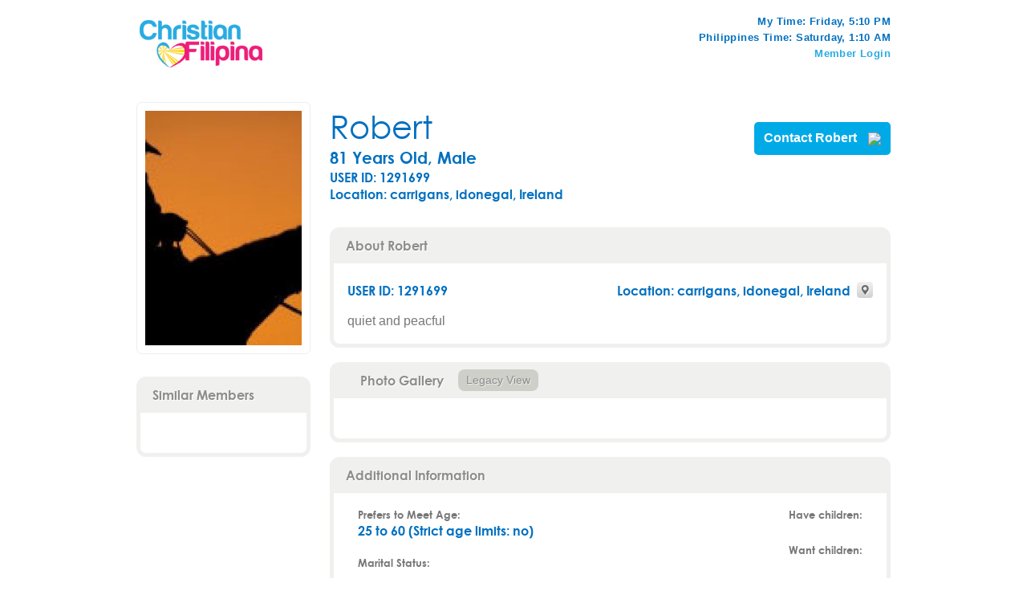

--- FILE ---
content_type: text/html; charset=UTF-8
request_url: https://www.christianfilipina.com/1291699
body_size: 16669
content:
<!DOCTYPE html>
<html lang="en">
<head>
	<script>var userid = '';</script>
	<script>var WS_URL = 'wss://chat2.christianfilipina.com:8443/wss3/comm';</script>
	<meta http-equiv="X-UA-Compatible" content="IE=edge" />
			
<LINK REL="SHORTCUT ICON" HREF="https://www.christianfilipina.com/r/favicon.ico">
	<meta charset="UTF-8" />
			<title>Robert (user 1291699)</title>
				<link rel="canonical" href="https://www.christianfilipina.com/1291699" />
	
	<meta name="viewport" content="width=device-width, initial-scale=1.0">
		<meta name="keywords" content="" />
	
		<meta name="description" content="Robert, a 81-year-old Man from idonegal,  Ireland" />
		<meta property="og:title" content="">
	<meta property="og:description" content="">
	<meta property="og:site_name" content="">
	<script>var IMAGE_HOST_NAME = "https://www.christianfilipina.com";</script>
	
			<link href='//fonts.googleapis.com/css?family=Montserrat+Alternates:400,700|Montserrat:400,700&display=swap' rel='stylesheet' type='text/css'>
				<link href="https://cdn.christianfilipina.com/templates/cfbrown/frontpage-2015a/css/bootstrap.min.css?v=1.3" rel="stylesheet">
		<link href="https://cdn.christianfilipina.com/templates/cfbrown/frontpage-2015a/all.min.css?v=1.5.3" rel="stylesheet">
		    
				
		<link href="https://cdn.christianfilipina.com/templates/cfbrown/2013c-assets/css/bp.css?v=1.1" rel="stylesheet" type="text/css" />
	<link href="https://cdn.christianfilipina.com/templates/cfbrown/2013c-assets/css/style.css?v=2.38" rel="stylesheet" type="text/css" />
	
		<link href="https://cdn.christianfilipina.com/templates/cfbrown/cfbrown-2013b-5.css?v=2.71" rel="stylesheet" type="text/css" />
			<link rel="stylesheet" href="https://cdn.christianfilipina.com/templates/cfbrown/fancybox2/jquery.fancybox.min.css" media="screen" />
	
	
		<link rel="stylesheet" href="https://cdn.christianfilipina.com/templates/cfbrown/css/credits/normalize.min.css?v=0.0.2">
	<link rel="stylesheet" href="https://cdn.christianfilipina.com/templates/cfbrown/css/credits/credit-popup.css">
	
	<!--
	<link href='https://fonts.googleapis.com/css?family=Montserrat' rel='stylesheet' type='text/css'>
-->

	<script src="https://cdn.christianfilipina.com/imageEditor/handle-image-editor-popup-parent-reload.js?v=1.0"></script>
	<script src="https://cdn.christianfilipina.com/templates/cfbrown/consolidated-minimized.js?v=1.21"></script>
	<script src="https://cdn.christianfilipina.com/templates/cfbrown/fancybox2/jquery.fancybox.min.js"></script>

	<script type="text/javascript" src="https://cdn.christianfilipina.com/templates/cfbrown/js/jquery.lazyload.min.js"></script>

			<script type="text/javascript" src="https://cdn.christianfilipina.com/templates/cfbrown/control-panel/js/jquery.nicescroll.min.js?v=1.0"></script>
		<script type="text/javascript" src="https://cdn.christianfilipina.com/templates/cfbrown/2013c-assets/js/jquery.dropdown.js"></script>
		<!-- HTML5 shim, for IE6-8 support of HTML5 elements -->
	<!--[if lt IE 9]>
	  <script src="https://cdn.christianfilipina.com/templates/cfbrown/new/js/html5shiv.js"></script>
	<![endif]-->

		
	  <script>
  var sound_notification = '';
  //var has_7249_tag = 'no';
  var has_7249_tag = 'yes';
  var user_country = 'PH';
  var user_phone_mobile_number = '';
  </script>
  <script>const TURNSTILE_CLIENT_KEY = '0x4AAAAAAAjrZDDH2MH60ne-';</script>
  <script src="https://challenges.cloudflare.com/turnstile/v0/api.js" async defer></script>
  <script src="https://cdn.christianfilipina.com/templates/cfbrown/js/site.js?v=2.16"></script>
  <link rel="stylesheet" href="https://cdn.christianfilipina.com/templates/cfbrown/css/intlTelInput.css">
  <script src="https://cdn.christianfilipina.com/templates/cfbrown/js/intlTelInput.js"></script>
  <script src="https://cdn.christianfilipina.com/templates/cfbrown/js/utils.js"></script>
</head>
<body class=" not_logged_in    not_home_page   show-profile-page christianfilipina ">
<script>var config_canonical_domain = 'christianfilipina.com';</script>
<script>
var user_gender = '';
var geoip_country = 'US';

if(typeof dataLayer == "undefined") {
	dataLayer = [{'gender': user_gender, 'geoip_country': geoip_country}];//initialize the dataLayer object
} else {
	dataLayer.push({'gender': user_gender, 'geoip_country': geoip_country});
}

</script>

<script type="text/javascript">
	
	var dataLayer = dataLayer || [];
	
	
	
	
		</script>
<!-- Google Tag Manager -->
<noscript><iframe src="//www.googletagmanager.com/ns.html?id=GTM-WQKNK3"
height="0" width="0" style="display:none;visibility:hidden"></iframe></noscript>
<script>(function(w,d,s,l,i){w[l]=w[l]||[];w[l].push({'gtm.start':
new Date().getTime(),event:'gtm.js'});var f=d.getElementsByTagName(s)[0],
j=d.createElement(s),dl=l!='dataLayer'?'&l='+l:'';j.async=true;j.src=
'//www.googletagmanager.com/gtm.js?id='+i+dl;f.parentNode.insertBefore(j,f);
})(window,document,'script','dataLayer','GTM-WQKNK3');</script>
<!-- End Google Tag Manager -->

<div id="lightbox" style="display:none"></div>
<div class="woahbar" style="display:none">
   <span>
     Step-By-Step Manual From Christian Filipina (Limited Time Only)
      <a class="woahbar-link" href="/how-to-meet-date-marry-your-filipina-wife.php">Send Me The Book</a>
    </span>
    <a class="close-notify" onclick="woahbar_hide();"><img class="woahbar-up-arrow" src="/templates/cfbrown/images/hellobar/woahbar-up-arrow.png"></a>
</div>
<div class="woahbar-stub" style="display:none">
    <a class="show-notify" onclick="woahbar_show();"><img class="woahbar-down-arrow" src="/templates/cfbrown/images/hellobar/woahbar-down-arrow.png"></a>
</div>

<div id="user_pix_div_shadow" class="member_pix_overview" style="z-index:900;   display:none;   ">&nbsp;</div>
<div id="user_pix_div" class="member_pix_overview" style="z-index:1000;   display: none ;  ">
	<table cellspacing="0" cellpadding="0" style="width:118px; height:118px; border:0px; ">
		<tbody>
			<tr>
				<td align="center" valign="middle" style="padding:0px;">
					<img id="user_pix_div_img" src="/templates/cfbrown/images/bigrotation2.gif"  alt="image loading now" />
				</td>
			</tr>
		</tbody>
	</table>
</div>



<!-- leadplayer html -->


<style>
.page-about .btn1.signup { margin-right: 15px;font-family: 'Montserrat'; background-color: #f9456a; color: #fff; text-shadow: none; }
</style>


	
<!-- Start Main Container-->
<div class="container cp-header">

	<div class="r-grid">
        <div class="span8 logo-area">
		  
							<a href="/" class="cp-logo"><img src="https://cdn.christianfilipina.com/r/logo.png" width="161" height="67" alt="Christian Filipina Logo"/></a>
								</div>
        		<div class="span4 notif-panel">
            <div class="r-grid cp-mtime">
                <div class="span12">
                    <span>My Time: <span id="mytime">Computing</span></span>
                </div>
            </div><!-- My Time -->

            <div class="r-grid cp-ptime">
                <div class="span12">
                    <span>Philippines Time: Saturday, 1:10 AM</span>
                </div>
            </div><!-- PH Time -->
            <div class="r-grid cp-ptime">
                <div class="span12">
                    <span>
						<a href="/login.php">Member Login</a>
                    </span>
                </div>
            </div><!-- USER ID -->
		</div>
				
</div>
    </div>
</div>




 
 

  <link href="https://cdn.christianfilipina.com/templates/cfbrown/2013c-assets/css/showprofile.css?v=2.77" rel="stylesheet" />
<link href="https://cdn.christianfilipina.com/templates/cfbrown/photoswipe.css" type="text/css" rel="stylesheet" />
<link href="https://cdn.christianfilipina.com/templates/cfbrown/2013c-assets/tooltip/css/tooltipster.css" rel="stylesheet" />
<link rel="stylesheet" href="https://cdn.christianfilipina.com/templates/cfbrown/emoji-picker/css/emoji.css">
<style>
.approval-changes { font-family: century_gothicbold !important;text-align:center;border:2px solid #ccc;padding:10px;margin-top:20px;color:#29abe2;line-height:1.1;font-size:20px; }
.confirm_your_identity { width:210px;color:#fff;background-color:#29abe2;text-align:center;line-height:22px;font-family: 'century_gothicbold';font-style:normal;padding:5px 3px;border-radius:4px;float:right;clear:both;display:none; }
.unlock_this_message_btn { padding: 8px;color: #000;background: #fff;border-radius: 7px; }
.confirm_your_identity_frm input[type="text"] { color: #000;}
#ignore-chat-popup { max-width:500px; }
#ignore-chat-popup .alert { margin-bottom:0px; }
.fancybox-overlay.darkmode { background:rgba(90,87,87,0.88) !important }
#nophoto_popup .alert { margin-bottom:0px; }
.show-profile-page #nophoto_popup .alert { line-height:35px; }
.image-upload-sucess { margin-top:10px;margin-bottom:-20px; }
.image-upload-sucess .alert { margin-bottom:0px; }


.message_poppup {float: left;width: 100%;}
.notification_poppup{
  background-color: #dadbdd;border-radius: 5px;color: #000;float: left;
  margin-left: 14.5299%;margin-top: 15px;position: relative;
  max-width: 490px;padding: 17px 35px 12px;text-align: center;width: 100%;
  font-family: 'century_gothicregular', sans-serif;
}
.notification_poppup::after {
  border-color: transparent transparent #dadbdd #dadbdd;
  border-style: solid;border-width: 15px;content: "";
  height: 20px;left: 70px;position: absolute;top: -30px;width: 20px;
}
.notification_poppup input[type="button"],.notification_poppup input[type="submit"] {
  background-color: #fff;border: medium none;border-radius: 3px;
  display: inline-block;margin-top: 15px;padding: 2px 12px;cursor: pointer;
  font-family: 'century_gothicregular', sans-serif;margin-right:5px;
}
.message_poppup input[type="button"]:hover {
  background-color: #ed1e78;color: #fff;
}
.close_noti_poppup {
  background-color: #d4d4d4;border: 1px solid rgba(0, 0, 0, 0.3);
  height: 20px;position: absolute;right: 5px;text-align: center;
  top: 5px;width: 20px;cursor: pointer;
}
.close_noti_poppup::before {
  color: rgba(0, 0, 0, 0.8);content: "\00d7";font-weight: 600;left: 4px;
  line-height: 1.1;position: absolute;
}

/**/
@media only screen and (max-width: 555px) {
.mob-wink-msg-wrap .mp-wink {
    background: rgba(0, 0, 0, 0) url("/r/iconmenu-sprite.png") repeat scroll -108px -9px;
    display: block;
    height: 40px;
    width: 45px;
    float:left;
}
.mob-wink-msg-wrap.mp-main-nav {
    background:none;
}

.mob-wink-msg-wrap .mp-message {
    background: rgba(0, 0, 0, 0) url("/r/iconmenu-sprite.png") repeat scroll -61px -9px;
  
    display: block;
    float: left;
    height: 40px;
    width: 45px;
    float:left;
}
.mob-wink-msg-wrap.mp-main-nav a {
    margin-bottom: 5px;
    margin-right: 3px;
    position: relative;
    transition: background-position 0.2s linear 0s;
}

.mob-wink-msg-wrap.mp-main-nav a::after {
    background: rgba(0, 0, 0, 0) linear-gradient(to bottom, #f4f0f0 0px, #d1d1d2 100%) repeat scroll 0 0 / 100% auto;
    border-radius: 5px;
    content: "";
    height: 100%;
    position: absolute;
    width: 100%;
    z-index: -9;
}
.mob-wink-msg-wrap.mp-main-nav a.mp-message:hover {
    background-position: -61px 55px;
}

.mob-wink-msg-wrap.mp-main-nav a.mp-wink:hover {
    background-position: -108px 55px;
}
.mob-wink-msg-wrap.mp-main-nav {
    margin-bottom: 7px;
}

}
.mob-wink-msg-wrap.mp-main-nav{
	background:none;
}
#emoji-picker { right:5px;bottom:5px;left:auto;top:auto; }
#send_msg_form .span10 { position:relative; }
.intercom-composer-popover { left:auto;right:-16px; }
.intercom-composer-popover.active { bottom:35px; }
.intercom-composer-popover-caret { left:auto;right:23px;border-top:8px solid #292929; }
.intercom-emoji-picker { border:1px solid #292929;border-radius:8px; }
.msg { font-style: normal; }
#send_msg_form .txtareamsg_body { font-size: 15px; }

@media only screen and (max-width: 490px) {

  #emoji-picker { right:-30px;bottom:5px;left:auto;top:auto; }
  .intercom-composer-popover { right:-107px; }
  .intercom-composer-popover-caret {right:114px;}
  .mp-panel-row .mp-location p { margin-top:-10px; }
  #conversation { height: auto; }
}
</style>


<div style="display: none;">
<div id="nophoto_popup">
  <div class="alert alert-block alert-info small_popup">
    <p>
      <form method="POST" action="https://www.christianfilipina.com/savesnap.php" enctype="multipart/form-data">
      Please upload your picture first 
      <a class="open_img_upload" href="javascript:;" 
        style="text-decoration:underline;color:#fb6161;">HERE</a> 
      to connect with the member.
      <input type="file" name="txtimage" accept="image/*" style="display:none"/> 
      <input type="hidden" name="redirect_url" value="" /> 
      <input type="hidden" name="page_from" value="advsearch" /> 
      <input type="hidden" name="uploadsnap_csrf_token" value="MTc2ODU4MzQwOEZSUGZMakRxSWdIN1VRYUU1VElERnBCaXdpTHh3aGRI" />
            </form>
    </p>
    <a href="javascript:window.history.back();" class="btn pull-right">SKIP</a>
  </div>
</div>
</div>



<div class="r-grid main-content logged-in">
	<div class="container">
		<div class="r-grid myprofile-area">
			<div class="span3 mp-left"><!-- M A I N   C O N T R O L   P A N E L   A R E A -->

				<div class="r-grid mp-mainphoto">
					<a href="javascript:;" pic-id="" class="displaypic">
						<img src="https://www.christianfilipina.com/getsnap.php?id=1291699&width=250&height=375&amp;anonymous=true" alt="" />
					</a>
									</div>

								<div class="r-grid">
					<div class="span12 mp-panel-border similar-profiles">
						<div class="r-grid mp-panel-heading psm-bar">
							<div class="span12">
								<h2>Similar Members</h2>
							</div>
						</div>
					</div><!-- end of mp-panel-border div -->
				</div><!-- end of r-grid div -->
			</div>

			<div class="span9 mp-right"><!--  S I D E B A R   A R E A  -->

				<div class="r-grid mp-overview-sec">
					<div class="mobile-prof-pic">
						<div class="r-grid">
							<a href="javascript:;" pic-id="" class="displaypic">
								<img src="https://www.christianfilipina.com/getsnap.php?id=1291699&width=250&height=375&amp;anonymous=true" alt="" />
							</a>
													</div>
					</div>

					<div class="span12 mobile-mod">
					<!-- Cf STAFF profile view-->
										<!-- End Cf STAFF profile view -->
						<div class="r-grid  mp-nameandage-hd">
							<div class="span6 mp-nameandage">
																<div class="clr">
																	</div>
								<div class="u-profile-detail">
									<h1>Robert</h1>
									<h3>81 Years Old,  Male </h3>
									<div class="mp-userid" style="margin:5px 0;">USER ID: 1291699</div>
									<div class="mp-location">
										<p style="float:none;">Location:
											carrigans,											idonegal,											 Ireland										<p>
									</div>
								</div>
							</div>
														<div class="span6">
								<div class="contact-name-btn">
									<a href="/" class="contact-name">Contact Robert  
										<img src="/templates/cfbrown/images/paymentcim-2016/arrow-right.png">
									</a>
								</div>
							</div>
													</div>
						
					</div>
				</div>

				<div class="r-grid">
					<div class="span12 mp-panel-border">
						<div class="r-grid mp-panel-heading">
							<div class="span12">
								<h2>About Robert																</h2>
							</div>
						</div>

						<div class="r-grid mp-panel-row">
							<div class="span3 mp-userid">
								USER ID: 1291699
							</div>
							<div class="span9 mp-location">
                                									<div class="btn-bg-grey mp-location-icon">
										<a class="show_map" href="#usermap_div"></a>
									</div>
                                								<p class="mp-location-text">Location:
                                    										<span class="mp-location-ellipses">carrigans</span>,
                                                                        										<span class="mp-location-ellipses">idonegal</span>,
                                                                                                                 Ireland
                                    								</p>

                                									<div class="btn-bg-grey mobile-mp-location-icon">
										<a class="show_map" href="#usermap_div"></a>
									</div><!-- mobile version -->
                                							</div>
						</div>

						<div class="r-grid mp-panel-row">
							<div class="span12 mp-about-me-overview">
								quiet and peacful
							</div>
						</div>
					</div>
				</div>

								<div class="r-grid mp-gallery-panel">
					<div class="span12 mp-panel-border">
						<div class="r-grid mp-panel-heading mp-gallery-heading">
							<div class="span12">
								
								<a class="mp-photogallery-view active" href="javascript:;">Photo Gallery</a>
								<a class="mp-legacy-view" href="javascript:;">Legacy View</a>
															</div>
						</div>

						<div class="r-grid mp-panel-row photogallery-view active">
							<ul class="mp-gallery-photos">
															</ul>

						</div>
						<div class="r-grid mp-panel-row legacy-view">
							<ul class="mp-gallery-photos">
															</ul>
						</div>

						<div class="r-grid">

							
						</div>
					</div>
				</div>
								<div class="r-grid">
					<div class="span12 mp-panel-border">
						<div class="r-grid mp-panel-heading">
							<div class="span12"><h2>Additional Information</h2></div>
						</div>

						<div class="r-grid mp-panel-row mp-addinfo">
							<div class="span6 mp-addinfo-left">
								<div class="r-grid mp-addinfo-item">
									<div class="mp-addinfo-label">Prefers to Meet Age:</div>
									<div class="mp-addinfo-value">25 to 60 (Strict age limits: no)</div>
								</div>

								<div class="r-grid mp-addinfo-item">
									<div class="mp-addinfo-label">Marital Status:</div>
									<div class="mp-addinfo-value"></div>
								</div>

								<div class="r-grid mp-addinfo-item">
									<div class="mp-addinfo-label">Education:</div>
									<div class="mp-addinfo-value"></div>
								</div>

								<div class="r-grid mp-addinfo-item">
									<div class="mp-addinfo-label">Ethnicity:</div>
									<div class="mp-addinfo-value"></div>
								</div>

								<div class="r-grid mp-addinfo-item">
									<div class="mp-addinfo-label">Body Type:</div>
									<div class="mp-addinfo-value"></div>
								</div>

								<div class="r-grid mp-addinfo-item">
									<div class="mp-addinfo-label">Weight:</div>
									<div class="mp-addinfo-value"></div>
								</div>

								<div class="r-grid mp-addinfo-item">
									<div class="mp-addinfo-label">Height:</div>
									<div class="mp-addinfo-value"></div>
								</div>
							</div>

							<div class="span6 mp-addinfo-right">
								<div class="r-grid mp-addinfo-item">
									<div class="mp-addinfo-label">Have children:</div>
									<div class="mp-addinfo-value"></div>
								</div>

								<div class="r-grid mp-addinfo-item">
									<div class="mp-addinfo-label">Want children:</div>
									<div class="mp-addinfo-value"></div>
								</div>

								<div class="r-grid mp-addinfo-item">
									<div class="mp-addinfo-label">Preferred Bible Version:</div>
									<div class="mp-addinfo-value"></div>
								</div>

								<div class="r-grid mp-addinfo-item">
									<div class="mp-addinfo-label">Religion:</div>
									<div class="mp-addinfo-value"></div>
								</div>
								<div class="r-grid mp-addinfo-item">
									<div class="mp-addinfo-label">Willing to Relocate:</div>
									<div class="mp-addinfo-value"></div>
								</div>
																<!--<div class="r-grid mp-addinfo-item">
									<div class="mp-addinfo-label">Posts in Forum:</div>
									<div class="mp-addinfo-value">0 post</div>
								</div>-->
															</div>
						</div>

						<div class="r-grid mp-panel-row">
							<div class="span12 addinfo-bottom-panel">
								<div class="r-grid">
																		<div class="span5 mp-addinfo-ms">Member Since: June 18, 2019</div>
																											<div class="span7 mp-addinfo-ll">
										Last logged in: 
																							Sep 25, 2023
																				</div>
																	</div>
							</div>
						</div>
					</div>
				</div>
				

				<!-- Mobile Similar Members -->

				<div class="r-grid mobile-similar-members">
					<div class="span12 mp-panel-border similar-profiles">
						<div class="r-grid mp-panel-heading psm-bar">
							<div class="span12"><h2>Similar Members</h2></div>
						</div>
					</div>
				</div>

				<!-- END MOBILE SIMILAR MEMBERS -->
			</div>
		</div>
	</div>
</div>
<!-- preload assets in usermap_div -->
<div id="usermap_div"><!--<img src="/templates/cfbrown/images/small-ajax-loader.gif" />--></div>

<!-- fancybox div -->
    <div style="display: none;">
		<div id="add_message_templates_div">
								<div class="alert alert-block alert-warning span6">
					<h3 class="alert-heading">Sorry!</h3>
					<p> You need to be upgraded to Platinum or "Unlimited Lifetime" or "Featured-Platinum" or "Executive Diamond membership" or "Featured Executive Diamond membership" to add custom message templates.  <a href="/paymentcim.php" target="_blank" >Upgrade Now</a></p>
				</div>
				
		</div>
    </div>
    <div style="display: none;">
		<div id="download_android_app">
			<div class="alert alert-block alert-info span6">
				<p>You may use the text features on your mobile web browser, but to use the audio and visual chat requires the CF app.</p>
				<a href="#" class="btn" style="margin-top:3px">Continue with text only</a>
				<a class="btn" style="margin-top:3px" href="market://details?id=air.com.christianfilipina.mobile">Download CF app from App Store</a>
			</div>
		</div>
    </div>
		
		<div style="display: none;">
		<div id="mobile_signup_popup">
			<div class="alert alert-block alert-info">
				<p>Congratulations! Your profile is fully setup. What would you like to do now?</p>
				<a href="javascript:jQuery.fancybox.close()" class="btn" style="margin-top:3px;text-transform:none;">Visit Robert's profile to contact her</a>
				<a class="btn" style="margin-top:3px;text-transform:none;" href="/online-users-registration-step-final.php">See all the online users</a>
			</div>
		</div>
		</div>
    
<div style="display: none;">
  <div id="ignore-chat-popup">
    <div class="alert alert-block alert-info">
      <h3>Robert is not available for a video chat at this time. Please try to send a request again after an hour.</h3>
      <a class="btn" style="text-transform:none;" href="javascript:jQuery.fancybox.close()">Close</a>
    </div>
  </div>
</div>

<div style="display: none;">
  <div id="report_user_div" style="max-width:400px;width:100%;">
    <div class="feedbacknote-box">
      <div class="feedbacknote-input note-box r-grid">
        <form action="#" id="report_user_form" method="POST">
          <div class="span9">
            <textarea name="report_note" placeholder="Write your notes here"></textarea>
          </div>
          <div class="span3">
            <button type="button" id="report_user">Report User</button>
          </div>
        </form>
      </div>
    </div>
  </div>
</div>
<div id="csrf_session_expired" style="display:none; position: fixed; top: 0; left: 0; width: 100%; height: 100%; background-color: rgba(0,0,0,0.6); justify-content: center; align-items: center;">
	<div style="width: 400px; padding: 20px; background-color: #fff; text-align: center; border-radius: 5px; box-shadow: 0 0 15px rgba(0,0,0,0.3);">
		<h3 style="border-bottom: 1px solid #ddd; padding-bottom: 10px; margin-bottom: 15px;">Session Expired</h3>
		<p>Please reload the page and try again.</p>
		<button onclick="reloadOnSessionExpiration()" style="margin-top: 20px; padding: 10px 15px; background-color: #34acdc; color: #fff; border: none; border-radius: 3px; cursor: pointer; transition: background-color 0.2s;">OK</button>
	</div>
</div>
<!-- End of fancybox div -->
<div id="free_user_chat_popup" style="display: none;">
	<div id="live-chat-popup" class="fancy-bg" style="width:847px;">
		<div class="fancy-inner">
			<div class="fancy-top second">
				<div class="popup-logo second"><a href="#"><img src="/templates/cfbrown/images/popup/logo.png" alt="Christian Filipina" /></a></div>
				<span>Upgrade now to chat live with Robert</span> 
			</div>
							<p>You cannot start a live video chat with Robert because you are both FREE members.</p>
						<p>When you upgrade your account to PLATINUM LEVEL or higher, you can enjoy live video chats with ALL other members (including FREE members).</p>
			<div class="block">
        <a href="javascript:;" class="btn btn-sky free-demo">Free Demo</a>
        <a href="/paymentcim.php" class="btn btn-pink">Click here to Upgrade Now</a> 
      </div>
		</div>
	</div>
	<!--<div class="alert alert-block alert-info span6">
		<h3 class="alert-heading">Oops!</h3>
		<p>
			Webcam chat is an upgraded-level feature. To upgrade to Gold or above, <a href="paymentcim.php">CLICK HERE</a> to view the upgrade page.  Or if you would like to get a free demonstration of our webcam chat with our staff, please <a href="javascript: void(0);" class="free-demo">CLICK HERE</a> and send us a quick message with your phone number so that we can call and demonstrate it for you.
		</p>
		<p style="margin-top: 10px;">
			<a href="paymentcim.php" class="btn btn_pink">Upgrade Membership</a> 
			<a href="javascript: void(0);" class="btn btn_grey free-demo">Free Demo</a>
		</p>
	</div>-->
</div>

<div id="free_user_chat_popup_for_woman" style="display: none;">
	<div class="alert alert-block alert-info span6">
		<h3 class="alert-heading">Oops!</h3>
		<p>
			We are sending the request, but because neither of you is upgraded to Gold or above we have suggested to the other user to upgrade to connect with you.  You can also upgrade now if you wish, just <a href="paymentcim.php">Click Here</a>.
		</p>
		<p style="margin-top: 10px;">
			<a href="paymentcim.php" class="btn btn_pink">Upgrade Membership</a> 
			<a href="javascript: void(0);" onclick="jQuery.fancybox.close();" class="btn btn_grey">Close</a>
		</p>
	</div>
</div>

<div id="free_chat_request" style="display: none;">
  <div id="free-chat-request-popup" class="fancy-bg">
    <div class="fancy-inner">
      <div class="fancy-top second">
        <span style="padding-top:0px;">Request for free chat demo</span> 
      </div>
      <form class="free_chat_request_form">
        <div class="block">
          <input type="text" name="phone_number" class="required" placeholder="Enter your phone number" />
        </div>
        <div class="block">
          <a href="javascript: void(0);" class="btn btn-sky">Submit</a> 
          <a href="paymentcim.php" class="btn btn-pink">Upgrade Membership</a>
        </div>
      </form>
    </div>
  </div>
</div>

<script>
	var userid = '';
	var request_userid = '1291699';
	
	jQuery('.free_chat_request_form').validate({ errorElement: 'span' });
	jQuery(document).on('click', '.free-demo', function(){
		jQuery.fancybox({ 
			content : jQuery('#free_chat_request').html(),
			beforeShow: function(){
				jQuery('.fancybox-wrap,.fancybox-overlay').addClass('cf-popup');
			} 
		});
	});
	jQuery(document).on('click', '.chat-online', function(){
		jQuery.fancybox({ 
			content : jQuery('#free_user_chat_popup').html(),
			beforeShow: function(){
				jQuery('.fancybox-wrap,.fancybox-overlay').addClass('cf-popup');
			}
		});
	});
	jQuery(document).on('click', '.free_chat_request_form a.btn-sky', function(){
		if(jQuery(this).parents('.free_chat_request_form').valid() === true) {
			var post_data = jQuery(this).parents('.free_chat_request_form').serialize() + '&operation=free_chat_request';
			jQuery.post('ajax/do.php', post_data, function(data) {
				jQuery.fancybox.close();
				alert(data.description);
			}, 'json');
		}
	});
    jQuery(document).on('click', '.chat-online-woman', function () {
        if (jQuery(this).hasClass('not-active-user')) {
            show_pending_user_popup();
            return;
        }
        request_userid = jQuery(this).attr('withuser');
        var get_data = 'id=' + parseInt(userid) + '&m=' + parseInt(request_userid);
        jQuery.get('ajax/free-users-chat-request.php', get_data);
        jQuery.fancybox({
            content: jQuery('#free_user_chat_popup_for_woman').html(),
            modal: true
        });
    });
	
</script>

<script src="https://cdn.christianfilipina.com/templates/cfbrown/2013c-assets/tooltip/js/jquery.tooltipster.min.js"></script>
<script src="https://cdn.christianfilipina.com/templates/cfbrown/js/imagesloaded.pkgd.min.js"></script>
<script type="text/javascript" src="https://cdn.christianfilipina.com/libs/photoswipe-libs/klass.min.js"></script>
<script type="text/javascript" src="https://cdn.christianfilipina.com/libs/photoswipe-libs/code.photoswipe.jquery-3.0.5.min.js?v=1.01"></script>
<script type="text/javascript" src="https://ecn.dev.virtualearth.net/mapcontrol/mapcontrol.ashx?v=7.0&s=1"></script>
<script>
	var locality1      = 'carrigans';
	var state1         = 'idonegal';
	var country1       = ' Ireland';

	var SINGLE_MESSAGE_PRICE_CREDIT = parseInt('10');
	var IS_MP_OR_GOA 	 = 'no';
	var map_location   = {
						locality:  'carrigans',
						state: 'idonegal',
						country: ' Ireland',
						map_div: 'usermap_div'
					};
	var showprofile_options = 	{
									wink_mail_msg			: 'No recent activity on record between you & Robert.',
									ref_id		 			: '1291699',
									ref_gender				: 'M',
									ref_firstname			: 'Robert',
									is_user_in_buddy_list	: parseInt(''),
									is_user_in_banned_list  : parseInt(''),
									banned_error_message	: '',
									errid 					: parseInt('0'),
									error_message			: '',
									current_user_gender		: '',
									current_user_id			: '',
									current_user_name		: ''
								};
  var msg_csrf_token = 'MTc2ODU4MzQwOEZzMzZwd3pscVdPeGJ0c0hXc0pMWlk2UmdUN3ljMlVP';
  var show_profile_csrf_token = 'MTc2ODU4MzQwOGhzWVQyNDNDZG1EVVJVN1B0MHJiMkdEcVdXVXczRTha';
</script>
<script src="https://cdn.christianfilipina.com/templates/cfbrown/js/OpenLayers.js"></script>
<script src="https://cdn.christianfilipina.com/templates/cfbrown/js/showprofile.js?v=3.11"></script>
<script src="https://cdn.christianfilipina.com/templates/cfbrown/emoji-picker/js/emoji.js?v=1.01"></script>

<script>
	function show_session_expired_popup() {
		$(document).ready(function () {
			$("#csrf_session_expired").css("display", "flex");
		});
	}

	function reloadOnSessionExpiration() {
		location.reload();
	}
  jQuery(function(){
	  if (typeof userid !== "undefined" && userid !== null && userid !== "") {
		  let post_data = 'operation=get_similar_profiles&ref_id=' + showprofile_options.ref_id;
		  post_data += '&show_profile_csrf_token=' + show_profile_csrf_token;
		  jQuery.post('/ajax/showprofile_ajax_secure.php', post_data, function (response) {
			  if (response.success) {
				  jQuery('.similar-profiles').append(response.html);
			  } else {
				  show_session_expired_popup();
			  }
		  }, 'json');
	  }
		
		jQuery(document).on('change', '.unlock_this_message', function(){
			if(jQuery(this).prop('checked')) {
				jQuery('.span10').find('.unlock_this_message').prop('checked', false);
				jQuery(this).prop('checked', true);
				jQuery('.confirm_your_identity').hide();
				jQuery(this).closest('.span10').find('.confirm_your_identity').show();
				scrollToBottomOfConversation(jQuery('#conversation'));
			} else {
				jQuery('.confirm_your_identity').hide();
			}
		});
		jQuery(document).on('submit', '.confirm_your_identity_frm', function(event){
			event.preventDefault();
			var post_data = 'operation=send_mail_to_unlock_message&'+jQuery(this).serialize();
			jQuery.post('/ajax/messages/do.php',post_data, function(response) {
				if(response.success) {
					jQuery('.confirm_your_identity').html('Thank you!  We will call you immediately to verify the message you would like to unlock.');
				}
			}, 'json');
			
		});
    
    jQuery(document).on('click', '#get_free_yes', function(){
      jQuery('.get_free_notification').remove();
      jQuery('.enter_phone_notification').show();
      scrollToBottomOfConversation(jQuery('#conversation'));
    });
    jQuery(document).on('click', '#phone_save', function(event){
      if(jQuery('.phonenoinput').val() != '') {
        
        var post_data = jQuery('#enter_phone_notification_frm').serialize();
        post_data += '&operation=phone_notification_action';
        post_data += '&message_id='+jQuery(this).closest('.enter_phone_notification.message_poppup').data('message-id');
        jQuery.post('/ajax/messages/do.php', post_data, function(response){
          
          if(response.success) {
            jQuery('.enter_phone_notification .notification_poppup').html('Thank you!  We will call you immediately to verify the message you would like to unlock.');
            setTimeout(function(){
              jQuery('.enter_phone_notification, .get_free_notification').remove();
            }, 7000);
          }
        }, 'json');
        return false;
      }
    });
    
    jQuery(document).on('click', '.ignore-chat-request', function(){
      jQuery.fancybox({
      	content: jQuery('#ignore-chat-popup').parent().html(),
        modal: true
      })      
    });
  });
  
function sendWink(){
	var post_data = 'operation=sendwink&ref_id=' + showprofile_options.ref_id;
	post_data += '&show_profile_csrf_token='+show_profile_csrf_token;
	jQuery.post('/ajax/showprofile_ajax_secure.php', post_data, function (response) {
		if (response.success) {
			message = 'Your wink has been sent to ' + showprofile_options.ref_firstname;
			jQuery.fancybox({
				content: jQuery('#mobile_signup_popup').html("<p>"+message+"</p>")
			})
		} else if (response.photo_verification_needed == 'yes') {
            photo_verification_popup('initiate_photo_verification');
		} else {
			alert_message.error_message(response.description, jQuery('.mp-menu-hd'));
		}
		
	}, 'json');

	post_data  = 'operation=add_estageid&stage_id=YlBweg,,';
	post_data += '&associated_value='+showprofile_options.ref_id;
	jQuery.post('/ajax/do.php', post_data);
}

function sendmessage(){
	//267161?sendmessage=true
	window.location.href = '/messages.php?goto_user='+showprofile_options.ref_id;
}
</script>


<script src="https://cdn.christianfilipina.com/templates/cfbrown/js/bootstrap.min.js"></script>
<script src="https://cdn.christianfilipina.com/templates/cfbrown/js/bootstrap-modal.js"></script>








              

<div id="specialOfferPopup">
	<div class="alert alert-block alert-info span6">
		<h3 class="alert-heading">Welcome Back!</h3>
		<p><strong>Tip of the Week</strong> 


                        
	<br /><em>Tried the CF Apps?</em><br />
          
We now have apps for your mobile phone or tablet, and even for your Windows or Macintosh computer. Try them out today.

	  <br />

        <a href="/forum/thread.php?id=38889" target="_blank" class="btn btn_grey">Yes, I want to see the App selection</a>
      	<a onclick="jQuery.fancybox.close();" class="btn btn_grey">Not now</a>      

             
        
	</div>
</div>

<div id="profileHiddenPopUp">
	<div class="alert alert-block alert-info span6">
		<h3 class="alert-heading">Your profile is hidden!</h3>
		<p>We've noticed that your profile is marked as hidden.  Only the members who you have added to your saved profile list can see your profile.  
			<br />Would you like to keep your profile hidden, or show it to all users?
		</p>
		<p><a href="#" onclick="jQuery.fancybox.close();" class="btn btn_pink">Keep Hidden</a> <a href="/?setprofilevisibility=show" class="btn btn_grey">Show</a></p>
	</div>
</div>

<div id="logoutWarningPopUp">
	<div class="alert alert-block alert-danger span6">
		<h3 class="alert-heading">Oops! Your session has been expired!</h3>
		<p>Sorry, Your session has expired. You have to login again for choosing your default profile picture. 
			<br /> Please click on the login button for login again.
		</p>
		<p><a href="/login.php" class="btn btn_pink border666">Login</a> <a onclick="jQuery.fancybox.close();" class="btn btn_grey border666">Close</a></p>
	</div>
</div>


<div id="send_winks_popup" style="display: none;">
	<div class="alert alert-block alert-info span6">
		<h3 class="alert-heading">Winks Sent!</h3>
		<p>We have sent the winks to all your matches as you requested.</p>
	</div>
</div>


<div id="free_chat_request" style="display: none;">
	<div class="alert alert-block alert-info span6 chat_demo_wrap">
		<h3 class="alert-heading" style="margin-bottom: 10px;">Request for free chat demo</h3>
		<form class="free_chat_request_form">
		<p>
			<div><span class="free_chat_request_span">Phone number<span style="color:#000">*</span> : </span><input type="text" name="phone_number" class="uneditable-input span4 required" style="background-color: #fff;" placeholder="Enter your phone number" /></div>
			<div><span class="free_chat_request_span">Message<span style="color:#000">*</span> : </span><textarea name="message" class="uneditable-textarea span4 required" placeholder="Enter your message" style="background-color: #fff;"></textarea></div>
		</p>
		<p class="button_wrap">
			<a href="javascript: void(0);" class="btn btn_pink">Submit</a> 
			<a href="/paymentcim.php" class="btn btn_grey paymentcim_lnk">Upgrade Membership</a>
		</p>
		</form>
	</div>
</div>
<div id="email_verification_status" style="display: none;">
	
	<div id="verification-popup" class="fancy-bg">
		<div class="fancy-inner">
		  <div class="fancy-top">
			<div class="popup-logo"><a href="#"><img src="/templates/cfbrown/images/popup/logo.png" alt="Christian Filipina" /></a></div>
			<span>Wait! Before you continue…</span>
		  </div>
		  <!--CONFIRMATION INFO-->
		  <div class="confirmation-info">
			<div class="block">
			  <p>Your email address () is not yet verified. To activate your Christian Filipina account and begin browsing thousands of profiles, you must confirm your email address.</p>
			</div>
			<div class="clear1">
			  <p>Go to your email inbox () and click the activation link in your verification email.</p>
			</div>
			<div class="socials"> 
				<a href="https://accounts.google.com/ServiceLogin?service=mail&continue=https://mail.google.com/mail/" class="gmail" target="_blank"><img src="/templates/cfbrown/images/popup/gmail.png" alt="Gmail" /> <span>Gmail</span></a> 
				<a href="http://yahoomail.com" class="yahoo" target="_blank"><img src="/templates/cfbrown/images/popup/yahoo-mail.png" alt="Yahoo Mail" /> <span>Yahoo Mail</span></a> 
				<a href="http://hotmail.com" class="hotmail" target="_blank"><img src="/templates/cfbrown/images/popup/hotmail.png" alt="Hotmail" /> <span>Hotmail</span></a> 
				<a href="about:blank" class="other-account" target="_blank"><img src="/templates/cfbrown/images/popup/email-icon.png" alt="Others" /> <span>Others</span></a> </div>
			<!--IMPORTANT INFO-->
			<div class="important-info">
			  <div class="block">
				<p>IMPORTANT: If you can't find the verification email in your inbox then check your SPAM, PROMOTIONS, or JUNK MAIL folder.</p>
			  </div>
			  <p>If you still cannot find it, enter your correct email address here and click the UPDATE EMAIL &amp; RESEND VERIFICATION button:</p>
			  <!--VERIFICATION FORM-->
			  <div class="verification-form">
				<form id="unverified-email-form-popup">
				  <input type="email" name="txtemail" class="resend-verification" />
				  <input type="submit" value="Update Email & Resend Verification" class="btn btn-info resend-verification" />
				</form>
			  </div>
			  <!--TROUBLESHOOTING INFO-->
			  <div class="troubleshooting-info"><span>TROUBLESHOOTING:</span> If you have tried the steps listed above, and you are STILL having trouble, please visit our CONTACT page and either send us an email or give us a call. We'll make sure everything is sorted out.</div>
			</div>
		  </div>
		</div>
	</div>
</div>












<script>
		
	



	jQuery(document).ready(function(){
		
		var form_submit = false;
		var is_okay = true;
		jQuery(document).on('click', '.fancybox-inner .next-button', function(){
			
			form_submit = true;
			if(jQuery('.fancybox-inner .email-address').val() == '') {
				jQuery('.fancybox-inner .email-address').css({'border-color': '#FF4629'}).focus();
				jQuery('.fancybox-inner .email-address').next().next('span').css('display','block');
				is_okay = false;
			} else {
				jQuery('.fancybox-inner .email-address').css({'border-color': 'rgba(82, 168, 236, 0.8)'});
				jQuery('.fancybox-inner .email-address').next().next('span').css('display','none');
 				is_okay = true;
			}
			if(is_okay) {
				jQuery('.fancybox-inner .email-loader').show();
				var date = new Date()
				var tz_offset = date.getTimezoneOffset();
				var email_address = jQuery('.fancybox-inner .email-address').val();
				var post_data = 'operation=check_email_address&email_address=' + email_address + '&tzoffset='+tz_offset;
				jQuery.post('/ajax/login.php', post_data, function(response){
					jQuery('.email-loader').hide();
					if(response.success) {
						
						if(response.description == 'exists') {
							jQuery('.fancybox-inner .email-block').slideUp(function(){
								jQuery('.fancybox-inner .password-block').slideDown();
							});
						} else {
							jQuery('.fancybox-inner .email-block').slideUp(function(){
								jQuery('.fancybox-inner .firstname-gender-block').slideDown();
							});
						}
					} else {
						//jQuery('#email_address').prev('label').children('em').addClass('error').html(response.description);
					}
				},'json');
			}
		});
		
	});
	

</script>

<div class="newmodal" id="message_warning_popup" style="display:none;">
  <div class="newmodal-content">
    <div class="newmodal-header">
      <h3 class="text-center" style="font-family:'century_gothicbold', sans-serif;margin-bottom:15px;">
        You are about to reach your daily message limit
      </h3>
    </div>
    <div class="alert alert-block alert-info" style="margin-bottom:0;max-width:500px;">
      <p style="font-family:century_gothicregular;">
        You are about to reach your daily limit of  messages. 
        To avoid interruption in exchanging messages, 
        please use your remaining 5 messages for this day wisely or upgrade your membership 
        <a href="/paymentcim.php" style="color:#065b98;font-family:century_gothicbold;">HERE</a>.
      </p>
      <button type="button" onclick="jQuery.fancybox.close()" 
        class="btn close_daily_message_warning_popup" style="margin-top:10px;">Close
      </button>
    </div>
  </div>
</div>

<div class="newmodal" id="daily_message_exhaust_warning" style="display:none;">
  <div class="newmodal-content">
    <div class="newmodal-header">
      <h3 class="text-center" style="font-family:'century_gothicbold', sans-serif;margin-bottom:15px;">
        You have reached your daily message limit
      </h3>
    </div>
    <div class="alert alert-block alert-info" style="margin-bottom:0;max-width:500px;">
      <p style="font-family:century_gothicregular;">
        You have reached your daily limit of  messages. 
        Please upgrade your membership <a href="/paymentcim.php" style="color:#065b98;font-family:century_gothicbold;">here</a> to send more messages 
        or try again tomorrow. You may also call us by phone using our phone number on the contact page if you wish to occasionally request extra messages for a day when you have run out.
      </p>
      <button type="button" onclick="jQuery.fancybox.close()" 
        class="btn close_daily_message_exhaust_popup" style="margin-top:10px;">Close
      </button>
    </div>
  </div>
</div>


<div class="newmodal" id="msg_quota_warning" style="display:none;">
  <div class="newmodal-content">
    <div class="newmodal-header">
      <h3 class="text-center" style="font-family:'century_gothicbold', sans-serif;margin-bottom:15px;">
        You are about to reach your inbox limit
      </h3>
    </div>
    <div class="alert alert-block alert-info" style="margin-bottom:0;max-width:550px;">
      <p style="font-family:century_gothicregular;">
        You are about to reach your inbox limit of  messages.   
        To avoid interruption in exchanging messages, 
        please delete unimportant messages or upgrade your membership to the next level 
        <a href="/paymentcim.php" style="color:#065b98;font-family:century_gothicbold;">HERE</a>.
      </p>
      <button type="button" onclick="jQuery.fancybox.close()" 
        class="btn close_msg_quota_warning_popup" style="margin-top:10px;">Close
      </button>
    </div>
  </div>
</div>

<div class="newmodal" id="message_quota_exhaust_warning" style="display:none;">
  <div class="newmodal-content">
    <div class="newmodal-header">
      <h3 class="text-center" style="font-family:'century_gothicbold', sans-serif;margin-bottom:15px;">
        You have reached your inbox limit
      </h3>
    </div>
    <div class="alert alert-block alert-info" style="margin-bottom:0;max-width:550px;">
      <p style="font-family:century_gothicregular;">
        You have reached your inbox limit of  messages.  
        Please delete unimportant messages or upgrade your membership 
        <a href="/paymentcim.php" style="color:#065b98;font-family:century_gothicbold;">here</a> to send more messages.
        You may also call us by phone to have us delete the oldest messages from your account if you prefer.
      </p>
      <button type="button" onclick="jQuery.fancybox.close()" 
        class="btn close_message_exhaust_popup" style="margin-top:10px;">Close
      </button>
    </div>
  </div>
</div>



<style>
#unverified-email-form span { position: absolute; }
#unverified-email-form input[type="email"] { color: #3f3c3c; }
.verification-email-popup .popup-top-text { text-align: center; }
.verification-email-popup .fancy-top { text-align: center; }
.verification-email-popup .fancy-top .popup-top-text { font-size: 35px; text-align: center; float: none; }
</style>
<div id="female-email-verification-popup" style="display: none;">

  <div id="verification-popup" class="fancy-bg verification-email-popup">
    <div class="fancy-inner">
      <div class="fancy-top">
        <span class="popup-top-text">Verify Your Email Address</span>
      </div>
      <div class="success-message-block" style="display: none;">
        <p>An email containing a verification link has been sent to your email account.</p>
        <p>
          Please 
          check your email          and proceed with verification.
        </p>
        <p>
          If you've entered your email address incorrectly, you can update it by clicking 
          <a href="javascript:;" class="change-email">here</a>.
        </p>
      </div>
      <div class="update-email-block verification-form" style="display: none;">
        <p>Enter your correct email address here and click the UPDATE EMAIL & RESEND VERIFICATION button:</p>
        <form id="unverified-email-form" class="update-email-and-send-verification-email-form">
          <input type="email" name="txtemail" class="resend-verification required" />
          <input type="submit" value="Update Email & Resend Verification" class="btn btn-info update-email-and-send-verification-email" />
        </form>
      </div>
      <div class="confirmation-info">
        <div class="block">
          <p>
            Your email address (<span class="current-email"></span>) is not yet verified. 
            You will not be able to send messages until you verify your email address.
          </p>
        </div>
        <div class="important-info">
          <div class="verification-form">
            <form id="unverified-email-form-popup1" style="text-align: center;">
              <input type="button" value="Verify Email Address" class="btn btn-info send-verification-email" style="padding: 11px 25px; height: 52px;" />
            </form>
          </div>
        </div>
      </div>
      <small>*If you already verified the email. Please reload this page and try again.</small>
    </div>
  </div>
</div>



<script>
jQuery(document).ready(function(){
	jQuery('button.close').click(function(){
		jQuery(this).parent().slideUp();
	});
	
	jQuery(document).on('click', '.free-demo1', function(){
		jQuery.fancybox({ 
			content : jQuery('#free_chat_request').html() 
		});
	});
	//free users form
	jQuery(document).on('click', '.free_chat_request_form a.btn_pink', function(){
		if(jQuery(this).parents('.free_chat_request_form').valid() === true) {
			var post_data = jQuery(this).parents('.free_chat_request_form').serialize() + '&operation=free_chat_request';
			jQuery.post('ajax/do.php', post_data, function(data) {
				jQuery.fancybox.close();
				alert(data.description);
			}, 'json');
		}
	});	
	
});

function supports_html5_storage() {
		
	try {
		return 'localStorage' in window && window['localStorage'] !== null;
	} catch (e) {
		return false;
	}
}

if( /Android|webOS|iPhone|iPad|iPod|BlackBerry|Silk|engineWebKit|myTouch|deviceWinMob|deviceBB|devicePalm/i.test(navigator.userAgent) && supports_html5_storage() ) {
	
	var current_url = location.href.substring(location.href.lastIndexOf('/')+1).split("?")[0];
	var last_url = localStorage.getItem('current_url');
	if(last_url != 'onlineusers.php' && last_url != 'advsearch.php' && 
	   last_url != 'searchmatch.php' && current_url != 'onlineusers.php' && 
	   current_url != 'advsearch.php' && current_url != 'searchmatch.php') {
		   
		localStorage.setItem('scroll_position',0);
	}
	localStorage.setItem('current_url',current_url);
	/*var time = Math.round(new Date().getTime() / 1000);*/
	
	jQuery('.alert.alert-block.alert-info.span6').removeClass('span6');
	jQuery('.alert.alert-block.alert-success.span6').removeClass('span6');
	jQuery('.alert.alert-block.alert-warning.span6').removeClass('span6');
	
}

</script>







 
 <!-- End Main Container -->
	<div id="footer">
  <div class="container">
    <div class="row" id="footer_top">
      <div class="logo_holder col-xs-12 col-sm-4 col-md-3">
        <a href="/"><img alt="Filipino Dating - Christian Fillipina" height="74"
        src="/templates/cfbrown/frontpage-2015a/images/logo.png" width="185"></a>

        <div class="copyright">
          © Copyright 2026<br>
          ChristianFilipina.com        </div>
      </div>

      <div class="col-xs-12 col-sm-3 col-md-2">
        <h5>About Us</h5>

        <ul>
          <li>
            <a href="/testimonials/">Testimonials</a>
          </li>

          <li>
            <a href="/press-room.html">Press Room</a>
          </li>

          <li>
            <a href="/faq.html">FAQs</a>
          </li>

          <li>
            <a href="/feedback.php">Contact Us</a>
          </li>
        </ul>
      </div>

      <div class="col-xs-12 col-sm-5 col-md-3">
          <h5>Research & Advice</h5>

          <ul>
              <li>
                  <a href="/research/courting-a-filipina-in-her-homeland/">Filipino Courtship</a>
              </li>

              <li>
                  <a href="/research/prepare-for-a-trip-to-the-philippines/">Travel in Philippines</a>
              </li>

              <li>
                  <a href="/research/filipina-women-important-perspectives-men-need-to-know/">Dating Filipina Women</a>
              </li>

              <!-- <li>
                  <a href="/research/filipino-dating-video-tips-from-christian-filipina-owner-peter/">Filipina Dating</a>
              </li> -->
          </ul>
      </div>

      <div class="call_promo col-xs-12 col-sm-12 col-md-4">
        <div>
          <div class="promo_wrap">
            <span class="promo">Call
            us<span>today!</span></span>
          </div><span class="phone"><a href="tel://14322771777">(432) 277-1777</a></span>
        </div>
      </div>
    </div>

    <div class="row" id="footer_bottom">
      <div class="col-xs-12 col-sm-6 col-md-2">
        <ul>
                    <li>
            <a href="/login.php">Members Login</a>
          </li>
                    <li>
            <a href="/terms_of_use.html">Terms of Use</a>
          </li>

          <li>
            <a href="/privacy.html">Privacy Policy</a>
          </li>

          <li>
            <a href="https://partners.christianfilipina.com/">Partner Program</a>
          </li>

          <li style="margin-bottom: 20px;">
            <a href="https://www.christianfilipina.com/consent-agreement-policy" target="_blank">Consent Agreement Policy</a>
          </li>
        </ul>
      </div>

      <div class=
      "col-xs-12 col-sm-6 col-md-3 col-md-push-7 col-lg-2 col-lg-push-8">
      <div class="social">
          <!-- <a class="social_tw" href="https://twitter.com/xtianFilipina" target="_blank">Follow us on
          Twitter</a> <a class="social_fb" href="https://www.facebook.com/christianfilipinacom" target="_blank">Like us
          on Facebook</a> <a class="social_gp" href="https://plus.google.com/+ChristianFilipina" target="_blank">Find
          us on Google+</a>--> <a class="social_yt" href="https://www.youtube.com/user/christianfilipinacom" target="_blank">Visit our YouTube page</a>
        </div>
      </div>

      <div class="footer_logos col-xs-12 col-sm-12 col-md-7 col-md-pull-3 col-lg-8 col-lg-pull-2">
                <img alt="award-idateawards" height="72" src="/templates/cfbrown/frontpage-2015a/images/award-idateawards.png" width="163">
        <img alt="award-datingwebsitereview" height="113" src="/templates/cfbrown/frontpage-2015a/images/award-datingwebsitereview.png" width="135">
        <img alt="award-iahds" height="100" src="/templates/cfbrown/frontpage-2015a/images/award-iahds.png" width="100">
      </div>
    </div>
  </div>
</div><!-- /footer -->


<script>
function connect_your_account_with_facebook() {

  FB.login(function(response) {
    if(response.authResponse) {

      fbuser_id = response.authResponse.userID;
      var post_data = 'fbuser_id='+fbuser_id;
      jQuery.post('/ajax/facebook/connect_with_facebook.php', post_data, function(response){

        if(response.success) {
          if(document.location.search.length) {
            location.href = location.href + '&facebook_connected=true';
          } else {
            location.href = location.href + '?facebook_connected=true';
          }
        }
      },'json');
    }
  }, {
    scope: 'email'
  });
}


function email_not_exists_popup(){

  jQuery.fancybox({
    content: jQuery('#email_not_exists_popup').html(),
    modal: true
  });
}
var fbuser_id;var fbaccess_token;
function fb_login(){

  FB.login(function(response) {

    if (response.authResponse) {
      fbuser_id = response.authResponse.userID; //get FB UID
      fbaccess_token = response.authResponse.accessToken; //get FB Access Token

      var post_data = 'fbuser_id='+response.authResponse.userID;
      post_data += '&fbaccess_token='+fbaccess_token;

      jQuery.post('/ajax/facebook/check_status.php', post_data, function(response){
        if(response.description == 'not exists') {
          email_not_exists_popup();
        } else if(response.description == 'email exists') {

          window.onbeforeunload = null;
          window.location.reload();
        } else if(response.description == 'exists') {
          window.onbeforeunload = null;
          window.location.href = '/?user_logged_in=yes';
        }
      }, 'json');
    }
  }, {
    scope: 'email,user_gender'
  });
}

function already_connected_user_login() {

  FB.login(function(response) {
    if(response.authResponse) {
      window.onbeforeunload = null;
      window.location.reload();
    }
  }, {
    scope: 'email'
  });
}

jQuery(function(){
  
  jQuery(document).on('click', '.already_existing_user_form a.btn_pink', function(){
    var thisbutton_obj = jQuery(this);

    jQuery(this).parents('.already_existing_user_form').validate({ errorElement: 'span' });
    if(jQuery(this).parents('.already_existing_user_form').valid() === true) {
      thisbutton_obj.text('Checking...');

      var post_data = jQuery(this).parents('.already_existing_user_form').serialize() + '&operation=validate_login&fbuser_id='+fbuser_id;
      post_data += '&fbaccess_token='+fbaccess_token;
      jQuery.post('ajax/facebook/check_status.php', post_data, function(data) {

        if(data.success) {
          jQuery('.already_existing_user').hide();
          var newhtml = '<div class="bind_with_facebook">';
          newhtml += 'You have successfully linked your facebook account with your CF account';
          newhtml += '</div>';
          jQuery('.already_existing_user').after(newhtml);
          setTimeout(function(){
            window.onbeforeunload = null;
            window.location.reload();
          }, 3000);
        } else {
          var errorhtml = '<div class="alert alert-error" style="width:73%;margin:0 auto;">' + data.description + '</div>';
          thisbutton_obj.parents('form').before(errorhtml);
          setTimeout(function(){
            jQuery('.alert-error').slideUp();
          }, 5000);
        }
        thisbutton_obj.text('Submit');
      }, 'json');
    } else {
      jQuery.fancybox.update();
    }
  });
});
</script>
</div><!-- End of desktop-n-tab-version -->

<div id="research-signup-popup-new" style="display:none">
	<div class="research-popup"><!-- class is optional -->
		<div class="cf-f-logo"></div>
		<div class="cfr-form">
			<form method="POST" action="/external-api/post-register.php" class="research-signup-form-new" style="display:block">
				<div><label>Email:</label></div>
				<div><input type="text" name="email"></div>
				<div><label>First Name:</label></div>
				<div><input type="text" name="first_name"></div>
				<div><label>Gender:</label></div>
				<div>
					<select name="gender">
						<option value="M">male interested in woman</option>
						<option value="F">female interested in men</option>
					</select>
				</div>
				<div><input type="submit" class="button" value="Sign me up"></div>
			</form>
		</div>
	</div>
</div>

				
			<script type="text/javascript">
				(function() {
				var po = document.createElement('script'); po.type = 'text/javascript'; po.async = true;
				po.src = 'https://apis.google.com/js/plusone.js';
				var s = document.getElementsByTagName('script')[0]; s.parentNode.insertBefore(po, s);
				})();
			</script>
		
	
	
	<script>
		//this code snippet should be in new chat file
		function open_child_window(url, windowid, extra_params, fromid) {

			let chat_window_id;
			setTimeout(function(){
				chat_window_id = window.open(url, windowid, extra_params);
				chat_window_id.focus();
			});

			closeChatWindow();
			return false;
		}
		//above code snippet should be in new chat file


		jQuery(function(){

			jQuery('input, textarea').placeholder();
			try {
				jQuery("img.lazy").lazyload({ effect : "fadeIn" });
			} catch(err) {  }

			jQuery('.subscribe_popup').on('click', function(){
				jQuery.fancybox({ content     : jQuery('#research-signup-popup-new').html() });
			});
			jQuery(document).on('click', '.fancybox-inner .research-signup', function(){
				jQuery('.fancybox-inner .research-signup-text-form').slideUp(function(){
					jQuery('.fancybox-inner .cf-f-logo').css('margin-bottom',0);
					jQuery('.fancybox-inner .research-signup-form-new').slideDown();
				});
			});
			jQuery(document).on('submit', '.fancybox-inner .research-signup-form-new', function(){
				if(jQuery(this).find('input[name=email]').val() == '' || jQuery(this).find('input[name=first_name]').val() == '') {
					alert_message.error_message('Email and First Name are required.',jQuery(this).find('div:eq(0)'));
					setTimeout(function(){ jQuery('.alert').slideUp() },3000);
					return false;
				}
				return true;
			});
		});
	</script>
	
    <script src="https://cdn.christianfilipina.com/templates/cfbrown/new/js/jquery.placeholder.min.js"></script>

						
	<div id="fb-root"></div>
	<script>var fbapp_id = '117508671793229';</script>
	
    <script>
      window.fbAsyncInit = function() {
        FB.init({
          appId: fbapp_id,
          cookie: true,
          xfbml: true,
          oauth: true,
          version: 'v2.6'
        });
        FB.Canvas.setAutoGrow();
      };
      (function() {
        var e = document.createElement('script'); e.async = true;
        e.src = document.location.protocol + '//connect.facebook.net/en_US/all.js';
        document.getElementById('fb-root').appendChild(e);
      }());
    </script>
    

	<div id="email_not_exists_popup" style="display:none">
		<div class="alert alert-block alert-info span6">
		<p class="first_step">
			<a href="#" class="btn btn_pink new_user_registration">Create a New Account</a>
			<a class="btn" style="padding:8px 19px;" onclick="jQuery('.already_existing_user').show();jQuery(this).parent().hide();jQuery.fancybox.update();" href="javascript:void(0)">Already have an account on CF?</a>
		</p>
		<div class="already_existing_user" style="display:none">
			<h3 class="alert-heading" style="margin-bottom: 10px;">Login to link your CF account with facebook</h3>
			<form class="already_existing_user_form" action="/midlogin.php" method="post">
				<p>
					<div class="txtleft" style="">
						<span class="free_chat_request_span">Email Address<span style="color:#000">*</span> : </span>
						<input type="text" name="email_address" class="txtinput span3 required email" />
					</div>
					<div class="txtleft" style="">
						<span class="free_chat_request_span">Password<span style="color:#000">*</span> : </span>
						<input type="password" name="password" class="txtinput span3 required" />
					</div>
				</p>
				<input type="hidden" name="validate_login_csrf_token" value="" />
				<p>
					<a href="javascript: void(0);" class="btn btn_pink">Submit</a>
					<a href="javascript: void(0);" class="btn" onclick="jQuery('.first_step').show();jQuery('.already_existing_user').hide()" style="padding:8px 19px;">Back</a>
				</p>
			</form>
		</div>
		</div>
	</div>
		
		<script>
			jQuery(function(){
				jQuery(document).on('click','.new_user_registration',function(){

					FB.api('/me', {fields: 'first_name,last_name,email,gender'}, function(response) {
						var formhtml = '<form method="post" action="/external-api/post-register.php" id="temp_user_reg_form">';
						formhtml += '<input type="hidden" name="first_name" value="'+response.first_name+'" />';
						formhtml += '<input type="hidden" name="last_name" value="'+response.last_name+'" />';
						formhtml += '<input type="hidden" name="email" value="'+response.email+'" />';
						formhtml += '<input type="hidden" name="fbuser_id" value="'+response.id+'" />';
						formhtml += '<input type="hidden" name="page_from" value="complete_profile_popup" />';
						if(response.gender == 'male') {
							formhtml += '<input type="hidden" name="txtgender" value="M" />';
						} else {
							formhtml += '<input type="hidden" name="txtgender" value="F" />';
						}
						formhtml += '</form>'
						jQuery('body').append(formhtml);
						jQuery('#temp_user_reg_form').submit();
					});
				});
			});
		</script>
	
	




<script>
	jQuery(function(){

		jQuery('#live_chat .fancybox-close').click(function(){

			jQuery(this).parent().animate({left: "-=50"}, 700);
			jQuery.post('/ajax/add_session.php', 'operation=add_helpdesk_close_session');
		});
	});
</script>

<div style=""></div>
<script>
	jQuery(function(){
		jQuery(window).resize();
		jQuery('body').hide().show();
		jQuery('a[href]:not(#j-dd-messages .notif-item a)').each(function(){
			let href = jQuery(this).attr('href');
			let valid_url_foraddref = ['christianfilipina.com', 'filipinovisa.com','dreamfilipina.com','^/']; 
			var is_valid_url_foraddref = new RegExp(valid_url_foraddref.join('|')).test(href);
			if (!href.includes('javascript') && !href.startsWith('#') && href !== 'void(0);' && is_valid_url_foraddref && userid && !/[?&]addref=/.test(href)) {
				if (href.includes('?')) {
					jQuery(this).attr('href', href+'&addref='+userid);
				} else {
					jQuery(this).attr('href', href+'?addref='+userid);
				}
			}
		});
	});
</script>















<!-- 191 = Checked DreamFilipina When Buying Book -->




<!-- Google Code for Remarketing Tag -->
<!--------------------------------------------------
Remarketing tags may not be associated with personally 
identifiable information or placed on pages related to 
sensitive categories. See more information and instructions 
on how to setup the tag on: http://google.com/ads/remarketingsetup
--------------------------------------------------->

<script type="text/javascript">
var google_tag_params = {
	
	ecomm_prodid: 'CF',
	ecomm_pagetype:  'ANONYMOUS' ,
	ecomm_totalvalue: ''

/*
flight_destid: "CF", 
flight_pagetype:  "other" */
//flight_totalvalue: 11
};
</script>





</body>
</html>


--- FILE ---
content_type: text/css;charset=UTF-8
request_url: https://cdn.christianfilipina.com/templates/cfbrown/2013c-assets/css/bp.css?v=1.1
body_size: 2001
content:
/* ------- Boilerplate CSS ------ */
/*
Version: 1.0;
Date of Development: 5.9.2013;
Description: Base CSS code, Grid Framework, and Reser rules;

notes:

*/

/* ---------------- HTML 5 RESET -------------*/

/* html5doctor.com Reset v1.6.1 (http://html5doctor.com/html-5-reset-stylesheet/) - http://cssreset.com */
/*html,body,div,span,object,iframe,h1,h2,h3,h4,h5,h6,p,blockquote,pre,abbr,address,cite,code,del,dfn,em,img,ins,kbd,q,samp,small,strong,sub,sup,var,b,i,dl,dt,dd,ol,ul,li,fieldset,form,label,legend,table,caption,tbody,tfoot,thead,tr,th,td,article,aside,canvas,details,figcaption,figure,footer,header,hgroup,menu,nav,section,summary,time,mark,audio,video{margin:0;padding:0;border:0;outline:0;font-size:100%;vertical-align:baseline;background:transparent}*/
body{line-height:1}
article,aside,details,figcaption,figure,footer,header,hgroup,menu,nav,section{display:block}
nav ul{list-style:none}
blockquote,q{quotes:none}
blockquote:before,blockquote:after,q:before,q:after{content:none}
a{margin:0;text-decoration:none;padding:0;font-size:100%;vertical-align:baseline;background:transparent}
ins{background-color:#ff9;color:#000;text-decoration:none}
mark{background-color:#ff9;color:#000;font-style:italic;font-weight:bold}
del{text-decoration:line-through}
abbr[title],dfn[title]{border-bottom:1px dotted;cursor:help}
table{border-collapse:collapse;border-spacing:0}
hr{display:block;height:1px;border:0;border-top:1px solid #ccc;margin:1em 0;padding:0}
input,select{vertical-align:middle;}
select{ box-sizing: border-box;}
/*textarea { margin: 0 !important; }*/
/*img{max-width: 100%;}*/

.clearfix{clear:both;}
.float-left{float:left;}
.float-right{float:right;}
.no-boxshadow{box-shadow: none !important;}
.hidden { display: none; visibility: hidden;}
.text-center{text-align: center;}
.text-left{text-align: left;}
.text-right{text-align: right;}
.text-justify{text-align: justify;}
.center-margin{margin:0 auto;}

.indent-left{padding-left:15px !important;}

h1 {font-size: 2.5em; font-weight: normal;} 
h2 {font-size: 1.85em; font-weight: normal;} 
h3 {font-size: 1.5em; font-weight: normal; } 
h4 {font-size: 1em;}

/*---------------- VIEWPORTS ---------------*/

@-ms-viewport { width: device-width;}


/* ----- GRID LAYOUT ----- */
/*
*, *:after, *:before {
  -webkit-box-sizing: border-box;
  -moz-box-sizing: border-box;
  box-sizing: border-box;
}
*/
.r-grid {
    width: 100%;
}
.r-grid:before,.r-grid:after {
    display: table;
    line-height: 0;
    content: "";
}

.r-grid:after {
    clear: both;
}

.r-grid [class*="span"] {
display: block;
float: left;
width: 100%;
min-height: 30px;
margin-left: 2.564102564102564%;
-webkit-box-sizing: border-box;
   -moz-box-sizing: border-box;
        box-sizing: border-box;
}
.r-grid [class*="span"]:first-child {
margin-left: 0;
}
.r-grid .controls-row [class*="span"] + [class*="span"] {
margin-left: 2.564102564102564%;
}
.r-grid .span12 {
width: 100%;
}
.width-auto {
  width: auto !important;
}
.display-inline {
  display: inline !important;
}
.hover-color-black:hover {
  color: black;
}
.hover-text-decoration-underline:hover {
  text-decoration: underline;
}
.r-grid .span11 {
width: 91.45299145299145%;
}
.r-grid .span10 {
width: 82.90598290598291%;
}
.r-grid .span9 {
width: 74.35897435897436%;
}
.r-grid .span8 {
width: 65.81196581196582%;
}
.r-grid .span7 {
width: 57.26495726495726%;
}
.r-grid .span6 {
width: 48.717948717948715%;
}
.r-grid .span5 {
width: 40.17094017094017%;
}
.r-grid .span4 {
width: 31.623931623931625%;
}
.r-grid .span3 {
width: 23.076923076923077%;
}
.r-grid .span2 {
width: 14.52991452991453%;
}
.r-grid .span1 {
width: 5.982905982905983%;
}

.clear{clear:both;}


/* ------ Navigation ----- */

.h-nav, .v-nav{width:100%;}
.h-nav ul, .v-nav ul{list-style: none;}


.h-nav ul li{float:left;}
.h-nav ul li:last-child:after{
  display: table;
  line-height: 0;
  content: "";
  clear:both;
}
.h-nav ul li a{
  display:block;
  padding:10px 20px;
}
.v-nav{width:100%;}
.v-nav ul li:last-child:after{
  display: table;
  line-height: 0;
  content: "";
  clear:both;
}
.v-nav ul li a{
  display:block;
  padding:10px 20px;
}

/* --------------Navigation Icons (Bullets, Arrows)---------------- */
.bullet-left-01 a{
  padding-left:20px;
  background-position:0px 0px;
}

/* -------------- Gallery Layout 2,3,4 per row layouts------------------ */

.image-grid-2 ul,
.image-grid-3 ul,
.image-grid-4 ul{
  list-style: none;
}

.image-grid-2 ul:after,
.image-grid-3 ul:after,
.image-grid-4 ul:after{
  display: table;
  line-height: 0;
  content: "";
  clear:both;
}

.image-grid-2 ul li,
.image-grid-3 ul li,
.image-grid-4 ul li{
  float:left;  
  padding: 0px 20px 25px 0px;
}
.image-grid-2 img, 
.image-grid-3 img,
.image-grid-4 img{
  background: #333; width: 100%;
  max-width: 100%;
}

.image-grid-2 ul li:nth-child(odd){ clear:both;}  
.image-grid-3 ul li:nth-child(3n+1){ clear:both;}  
.image-grid-4 ul li:nth-child(4n+1){ clear:both;}  


.image-grid-2 ul li{
  width:50%; 
}
.image-grid-3 ul li{
  width:33.33%; 
}
.image-grid-4 ul li{
  width:25%; 
}



/*------ BUTTONS -------*/



/*------ FORMS ------*/

td, th{ padding:5px 2px; }
th{ text-align: left; vertical-align: top; padding: 4% 1% 0% 0%;}
label{font-weight: normal; font-size:1em; vertical-align: top;}
/*input[type="text"], input[type="password"],select, textarea{
  padding:5px; 
  background:#ddd;  
  font-size:1.5em;
  color:#555;
  font-family: 'arial', sans-serif;
}*/


/*--------- J.S. DROPDOWN MODULE CSS---------------*/
/*--------- moved the DROPDOWN MODULE CSS in the style.css file ----------------------*/


--- FILE ---
content_type: text/css;charset=UTF-8
request_url: https://cdn.christianfilipina.com/templates/cfbrown/css/credits/credit-popup.css
body_size: 903
content:
@font-face {
font-display: swap;
	font-family: 'MyriadPro-Regular';
	src: url('/templates/cfbrown/css/credits/fonts/MyriadPro-Regular.eot?') format('eot'), 
		 /*url('/templates/cfbrown/css/credits/fonts/MyriadPro-Regular.otf')  format('opentype'),*/
		 url('/templates/cfbrown/css/credits/fonts/MyriadPro-Regular.woff') format('woff'), 
		 url('/templates/cfbrown/css/credits/fonts/MyriadPro-Regular.ttf')  format('truetype'),
		 url('/templates/cfbrown/css/credits/fonts/MyriadPro-Regular.svg#MyriadPro-Regular') format('svg');
}
@font-face {
font-display: swap;
	font-family: 'MyriadPro-Semibold';
	src: url('/templates/cfbrown/css/credits/fonts/MyriadPro-Semibold.eot?') format('eot'), 
		 /*url('/templates/cfbrown/css/credits/fonts/MyriadPro-Semibold.otf')  format('opentype'),*/
		 url('/templates/cfbrown/css/credits/fonts/MyriadPro-Semibold.woff') format('woff'), 
		 url('/templates/cfbrown/css/credits/fonts/MyriadPro-Semibold.ttf')  format('truetype'),
		 url('/templates/cfbrown/css/credits/fonts/MyriadPro-Semibold.svg#MyriadPro-Semibold') format('svg');
}

/*Main Styles*/
/*.credit-bonus p,h1,h2,h2,h3,h5,h6{ font-family:'MyriadPro-Regular';font-weight:normal;line-height:28px;  }*/
.credit-bonus p{ font-size:20px;margin-top:0px; }
.credit-bonus a{ text-decoration:none; }
.credit-bonus a:hover{ opacity:0.7; }
.modal-window{  background-color:#FFF; border-radius:10px; display:block; overflow:hidden;padding-bottom:30px; }
.credit-bonus .content{ margin-bottom:35px; padding:5%; border-bottom:1px solid #b3b3b3; }

.daily-credit-bonus{ float:left;  border-radius:10px; border:2px solid #5ac6e3; padding:13px 18px;  color: #29abe2; overflow:hidden; }
.daily-credit-bonus p{ color: #29abe2; }
.daily-credit-bonus img{ margin-right:20px; margin-top:0px !important; }
.daily-credit-bonus img,.daily-credit-bonus p{ float:left; font-family: 'MyriadPro-Semibold'; margin-bottom:0px; margin-top:13px; }
.content{ width:90%; margin:0px auto; }
.content > p{ margin-bottom:0px;}

.credit-bonus .logo{ float:left; margin-right:30px; }
.credit-bonus .text-section{ margin-top:50px;  color:#686868;  }
.credit-bonus .text-section p{ color:#686868; font-family: 'MyriadPro-Regular'; ; font-size:24px;  }
.credit-bonus .text-section a{ color:#29abe2; }
.credit-bonus .text-section p:first-child,.credit-bonus .text-section p:first-child a{ font-family: 'MyriadPro-Semibold';  ; font-size:30px; }

.get-credits-button{ display:block; float:right; margin-right:20px; }
.get-credits-button a{ color:#FFF;background-color:#31849b;border-radius:10px;font-size:28px;padding:15px 40px;font-family:'MyriadPro-Semibold';margin-left:5px; }

/* Media Queries */
@media (min-width: 768px) and (max-width: 979px) { 
   .credit-bonus .text-section{ padding:0% 8%; }
}
@media (max-width: 480px){
	.credit-bonus .text-section{ padding:0px; }
	.credit-bonus .logo{ margin-bottom:20px; }
	.get-credits-button a { padding: 15px 10px;font-size: 20px; }
	.daily-credit-bonus { padding:11px 7px; }
	.credit-bonus p { font-size:18px; }
	.daily-credit-bonus img{ margin-right:10px; }
}

/* Additional Classes */
.invisible { visibility:hidden; }
.clearfix:before,.clearfix:after { content:" ";display:table;}
.clearfix:after { clear:both; }
.clearfix { *zoom:1; }


--- FILE ---
content_type: text/css;charset=UTF-8
request_url: https://cdn.christianfilipina.com/templates/cfbrown/emoji-picker/css/emoji.css
body_size: 959
content:
.chat_input {
  padding: 5px 10px 5px 25px;
}

.intercom-composer-popover {
  z-index: 2147483003;
  position: absolute;
  bottom: 50px;
  left: 5px;
  box-shadow: 0 1px 15px 1px rgba(0, 0, 0, .08);
  background-color: #fff;
  border-radius: 6px;
  transition-duration: 200ms;
  transition-delay: 0ms;
  transform-style: flat;
  transform-origin: 50% 50% 0;
  opacity: 0;
  transition: all 0.2s linear;
  visibility: hidden;
}

.intercom-composer-popover.active {
  visibility: visible;
  opacity: 1;
  bottom: 50px;
}

.intercom-emoji-picker {
  width: 298px;
  height: 260px;
}

.intercom-composer-popover-header {
  position: absolute;
  top: 0;
  left: 20px;
  right: 20px;
  height: 40px;
  border-bottom: 1px solid #edeff1;
}

.intercom-composer-popover-input {
  background-image: url(https://js.intercomcdn.com/images/search.7ae40c25.png);
  background-size: 16px 16px;
  background-repeat: no-repeat;
  background-position: 0 12px;
  font-weight: 400;
  font-size: 14px;
  color: #6e7a89;
  padding-left: 25px;
  height: 40px;
  width: 100%;
  box-sizing: border-box;
  background-image: url(https://js.intercomcdn.com/images/search@2x.9f02b9f3.png);
  border: none;
  outline: none;
}

.intercom-composer-popover-body {
  position: absolute;
  top: 0px;
  left: 0;
  right: 0;
  bottom: 5px;
  padding: 0 20px;
  overflow-y: scroll;
}

.intercom-emoji-picker-group {
  margin: 10px -5px;
}

.intercom-emoji-picker-group-title {
  color: #b8c3ca;
  font-weight: 400;
  font-size: 13px;
  margin: 5px;
}

.intercom-emoji-picker-emoji {
  padding: 5px;
  width: 30px;
  line-height: 30px;
  display: inline-table;
  text-align: center;
  cursor: pointer;
  vertical-align: middle;
  font-size: 28px;
  transition: -webkit-transform 60ms ease-out;
  transition: transform 60ms ease-out;
  transition: transform 60ms ease-out, -webkit-transform 60ms ease-out;
  transition-delay: 60ms;
  font-family: Apple Color Emoji, Segoe UI Emoji, NotoColorEmoji, Segoe UI Symbol, Android Emoji, EmojiSymbols;
}

.intercom-emoji-picker-emoji:hover {
  transition-delay: 0ms;
  -webkit-transform: scale(1.4);
  -ms-transform: scale(1.4);
  transform: scale(1.4);
}

.intercom-composer-popover-caret {
  position: absolute;
  bottom: -8px;
  width: 0;
  height: 0;
  border-left: 8px solid transparent;
  border-right: 8px solid transparent;
  border-top: 8px solid #fff;
  left: 17px;
}

.chat-input-tool {
  background-color: #32A8E6;
  padding: 10px;
  border: none;
  border-radius: 5px;
  position: absolute;
  bottom: 20px;
  left: 50%;
  outline: none;
}

#emoji-picker {
  width: 18px;
  height: 18px;
  position: absolute;
  top: 6px;
  z-index: 9;
  cursor: pointer;
  left: 5px;
}

--- FILE ---
content_type: application/javascript
request_url: https://cdn.christianfilipina.com/templates/cfbrown/js/showprofile.js?v=3.11
body_size: 10987
content:
/*
 * bing_map: Object
 * Right now we are using bing map only on showprofile page. If you want to use this map on a different page,
 * then please create another file with bing_map.js and put the below object in that file
 */
function scrollToBottomOfConversation(jquery_element) {
    if (jquery_element.length) {
        jquery_element.scrollTop(jquery_element[0].scrollHeight);
    }
}
var rand = Math.floor(Math.random() * 1000) + 1;// Returns a random integer from 1 to 1000:
var custom_messages = {};
var bing_map = {
    credentials: 'AscODI0QaBkkU0lvX8HZJuVThrrGBlIs2gmK_m62_FXaiQqWoRU4WqcxokWgPbBD',
    map_div: '',
    subject_tooltip: '',
    map_options: {},
    set_options: function (options) {
        bing_map.map_options = options;//set zoom_level and map_div
    },
    // This is a generic function to call a REST service and insert the JSON
    // results into the head of the document
    CallRestService: function (request) {
        var script = document.createElement("script");
        script.setAttribute("type", "text/javascript");
        script.setAttribute("src", request);
        var dochead = document.getElementsByTagName("head").item(0);
        dochead.appendChild(script);
    },
    GeocodeCallback: function (result) {
        // Check that we have a valid response
        if (result && result.resourceSets && result.resourceSets.length > 0 && result.resourceSets[0].resources && result.resourceSets[0].resources.length > 0) {

            // Create a Location based on the geocoded coordinates
            var coords = result.resourceSets[0].resources[0].point.coordinates;
            centerPoint = new Microsoft.Maps.Location(coords[0], coords[1]);

            // Create a map centred on the location
            map = new Microsoft.Maps.Map(document.getElementById(bing_map.map_options.map_div),
                    {credentials: bing_map.credentials,
                        center: centerPoint,
                        //mapTypeId: Microsoft.Maps.MapTypeId.aerial,
                        mapTypeId: Microsoft.Maps.MapTypeId.road,
                        zoom: bing_map.map_options.zoom_level
                    });
            // Add a pushpin as well
            var pushpin = new Microsoft.Maps.Pushpin(map.getCenter());
            map.entities.push(pushpin);
        }
    }
}


/*
 * bing_map: Object
 * Right now we are using bing map only on showprofile page. If you want to use this map on a different page,
 * then please create another file with bing_map.js and put the below object in that file
 */
var open_street_map = {
    map_div: '',
    map_options: {},
    set_options: function (options) {
        open_street_map.map_options = options;//set zoom_level and map_div
    },
    // This is a generic function to call a REST service and insert the JSON
    // results into the head of the document
    CallRestService: function (request) {
        var script = document.createElement("script");
        script.setAttribute("type", "text/javascript");
        script.setAttribute("src", request);
        script.setAttribute("id", "open_street_map_script_id");
        var dochead = document.getElementsByTagName("head").item(0);
        dochead.appendChild(script);
    },
    GeocodeCallback: function (result) {
        // Check that we have a valid response
        if (result && result.length > 0) {
            map = new OpenLayers.Map(open_street_map.map_options.map_div);
            layer = new OpenLayers.Layer.OSM(
                "OpenStreetMap",
                // Official OSM tileset as protocol-independent URLs
                [
                    '//a.tile.openstreetmap.org/${z}/${x}/${y}.png',
                    '//b.tile.openstreetmap.org/${z}/${x}/${y}.png',
                    '//c.tile.openstreetmap.org/${z}/${x}/${y}.png'
                ],
                null);
            map.addLayer(layer);
//            map.addLayer(new OpenLayers.Layer.OSM());

            var lonLat = new OpenLayers.LonLat(result[0].lon, result[0].lat)
                    .transform(
                            new OpenLayers.Projection("EPSG:4326"), // transform from WGS 1984
                            map.getProjectionObject() // to Spherical Mercator Projection
                            );

            var zoom = open_street_map.map_options.zoom_level;

            var markers = new OpenLayers.Layer.Markers("Markers");
            map.addLayer(markers);

            markers.addMarker(new OpenLayers.Marker(lonLat));

            map.setCenter(lonLat, zoom);
        }
    }
}

var showprofile = {
    map_location_options: map_location,
    last_message_id: 0,
    init: function () {
        showprofile.configure_photoswipe();
        showprofile.call_events(showprofile.map_location_options);//call all events
    },
    configure_photoswipe: function () {

        //for photoswipe, for mobile users
        (function (window, jQuery, PhotoSwipe) {
            jQuery(document).ready(function () {
                var options = {
                    allowUserZoom: false, //No need to zoom because zoom is causing image blurr issue --amitmunjal
                    captionAndToolbarAutoHideDelay: 0 //No need to hide the Toolbar -- amitmunjal
                };
                if (jQuery(".photogallery-view .mp-gallery-photos a").length && !jQuery('body.not_logged_in').length) {
                    jQuery(".photogallery-view .mp-gallery-photos a").photoSwipe(options);
                } else {
                    jQuery(".photogallery-view .mp-gallery-photos a").on('click', function () {
                        event.preventDefault();
                    });
                }
                jQuery('.displaypic').click(function () {

                    var pic_id = jQuery(this).attr('pic-id');
                    jQuery('.photogallery-view .mp-gallery-photos a[pic-id="' + pic_id + '"]').trigger('click');
                });
            });
        }(window, window.jQuery, window.Code.PhotoSwipe));
    },
    configure_map: function (map_location) {

//		// Define the address on which to centre the map
//		var addressLine = ""; // Street Address
//		var locality = map_location.locality; // City or town name
//		var adminDistrict = (map_location.state == '')  ?  map_location.admin_district :   map_location.state;
//		var country = map_location.country; // Country, obviously
//		var postalCode = "" //Postcode
//		var zoomLevel = (country.toLowerCase() == 'philippines')  ?  16  :  15;
//
//                var geocodeRequest = "http://nominatim.openstreetmap.org/search?"
//                    + "country=" + country
//                    + "&city=" + locality
//                    + "&street=" + addressLine
//                    + "&postalcode=" + postalCode
//                    + "&format=json&polygon=0&addressdetails=0"
//                    + "&json_callback=open_street_map.GeocodeCallback";
//
//		console.log(geocodeRequest);
//                open_street_map.set_options({map_div:map_location.map_div, zoom_level: zoomLevel});
//                open_street_map.CallRestService(geocodeRequest);
    },
    toggle_photo_gallery: function (options) {

        $ele = options.ele;
        $ele.addClass('active').siblings('.active').removeClass('active');
        jQuery('.mp-panel-row.' + options.remove_gallery_class).removeClass('active');
        jQuery('.mp-panel-row.' + options.show_gallery_class).addClass('active');
    },
    animate_to_top: function (options) {
        jQuery('html,body').animate({scrollTop: jQuery(options.scroll_top_class).offset().top - 100}, 700);
    },
    blink: function () {
        jQuery('.mp-user-online-icon').delay(200).fadeTo(200, 0.3).delay(200).fadeTo(200, 1, showprofile.blink);
    },
    load_thread: function () {
        if (typeof userid === "undefined" || userid === null || userid === "") {
            return false;
        }
        var post_data = 'folder=inbox&ref_id=' + showprofile_options.ref_id;
        post_data += '&rand='+rand;
        jQuery.post('/ajax/messages/load_thread-showprofile.php', post_data, function (response) {

            if (response.success) {
                jQuery('.mp-recent-messages #conversation, .mp-recent-messages .messageinput').remove();
                jQuery('.mp-recent-messages').append(decodeURIComponent(escape(response.messages_html)));
                jQuery('#conversation').niceScroll({
                    cursorcolor: "#666",
                    cursorwidth: "11px",
                    cursoropacitymax: 0.8,
                    scrollspeed: 40
                });
                if (jQuery('#conversation').length) {
                    jQuery('#conversation').imagesLoaded(function () {
                        scrollToBottomOfConversation(jQuery('#conversation'));
                        if (showprofile_options.current_user_gender === 'M') {//show tooltip only for men
                            jQuery('.sent_message_locked').tooltipster({theme: '.tooltipster-punk', delay: 50, maxWidth: 300});
                        } else {
                            jQuery('.sent_message_locked').removeAttr('title');
                        }
                    })
                }
                if (jQuery('#conversation').text() == '') {
                    jQuery('#conversation').html('<h2 class="no_conversation">Send a MESSAGE<br>to <span>' + showprofile_options.ref_firstname + '</span></h2><img class="down_arrow" src="/templates/cfbrown/images/messages/arrow.png" />');
                }
                showprofile.last_message_id = response.last_message_id;
                showprofile.initialize_tooltipster();
            } else {
                alert_message.fancybox_msg('error', 'Error!!!', response.description);
            }
        }, 'json');
    },
    initialize_tooltipster: function () {
      showprofile.subject_tooltip = jQuery('input[name="msg_subject"],select[name="msg_subject"]').tooltipster({
        theme: '.tooltipster-punk-red', 
        delay: 50, 
        trigger: 'custom', 
        maxWidth: 350
      });
    },
    //We are using this function for calling all the javascript events in the show profile page
    call_events: function (map_location) {

        showprofile.blink();
        jQuery('.mp-message').on('click', function () {
          showprofile.animate_to_top({scroll_top_class: '.message-input-bg'});
					post_data  = 'operation=add_estageid&stage_id=YlBsNg,,';
					post_data += '&associated_value='+showprofile_options.ref_id;
					jQuery.post('/ajax/do.php', post_data);
        });

        jQuery('.mp-main-nav li a,.mp-feedback-note,.mp-report-user').tooltipster({theme: '.tooltipster-punk', delay: 50});

        jQuery('.mp-report-user, .mp-mobile-report-user').on('click', function(){
          jQuery.fancybox({
            content:jQuery('#report_user_div').parent().html(), 
          });
        });

        jQuery(document).on('click', '.fancybox-inner #report_user', function(){
          var form_obj = jQuery(this).closest('form');
          var description = encodeURIComponent(jQuery('.fancybox-inner textarea').val());
          if(description == '') {
            jQuery(this).closest('.feedbacknote-input').addClass('error');
            return false;
          } else {
            jQuery('.fancybox-inner .feedbacknote-input.error').removeClass('error');
          }
          var post_data = 'operation=report_user&report_description='+description;
          post_data += '&ref_id='+showprofile_options.ref_id;
          jQuery.post('/ajax/do.php', post_data, function(response){
            if(response.success) {
              html = '<h3>Thanks! We have received your feedback. Our agent will review this profile very soon.</h3>';
              form_obj.css('display', 'none').after(html);
            } else {
              alert('There is some error to process your request. Please try again.')
            }
          }, 'json');
        });

        jQuery('.mp-legacy-view:not(.active)').on('click', function () {
            showprofile.toggle_photo_gallery({
                ele: jQuery(this),
                remove_gallery_class: 'photogallery-view',
                show_gallery_class: 'legacy-view'
            });
        });
        jQuery('.mp-gallery-heading').on('click', '.mp-photogallery-view:not(.active)', function () {
            showprofile.toggle_photo_gallery({
                ele: jQuery(this),
                remove_gallery_class: 'legacy-view',
                show_gallery_class: 'photogallery-view'
            });
        });

        jQuery('.mp-recent-conversation').on('click', function () {

            element_selector = jQuery('.mp-menu-hd');
            wink_mail_msg = showprofile_options.wink_mail_msg;
            alert_message.info_message(wink_mail_msg, element_selector);
        });

        jQuery('.mp-main-nav').on('click', '.mp-wink:not(.active)', function () {
            
                var $ele = jQuery(this);
                $ele.removeClass('mp-wink').addClass('loading');
                var post_data = 'operation=sendwink&ref_id=' + showprofile_options.ref_id;
                post_data += '&show_profile_csrf_token='+show_profile_csrf_token;
                jQuery.post('/ajax/showprofile_ajax_secure.php', post_data, function (response) {
                    if (response.success) {
                        if(response.description=="verify_phone_required"){
                            show_phone_verification_popup();
                            $ele.removeClass('loading').addClass('mp-wink tooltipstered');
                        }
                        else {
                            message = 'Your wink has been sent to ' + showprofile_options.ref_firstname;
                            alert_message.success_message(message, jQuery('.mp-menu-hd'));
                            $ele.tooltipster('update', 'Wink already has been sent')
                            $ele.removeClass('loading').addClass('mp-wink active');
                        }
                    } else if (response.photo_verification_needed == 'yes') {
                        photo_verification_popup('initiate_photo_verification');
                        $ele.removeClass('loading').addClass('mp-wink');
                    } else {
                        alert_message.error_message(response.description, jQuery('.mp-menu-hd'));
                        $ele.removeClass('loading').addClass('mp-wink');
                    }
                    
                }, 'json');
    
                            post_data  = 'operation=add_estageid&stage_id=YlBweg,,';
                            post_data += '&associated_value='+showprofile_options.ref_id;
                            jQuery.post('/ajax/do.php', post_data);
       
        });

        jQuery('.mp-main-nav').on('click', '.mp-favorite:not(.active)', function () {

            var $ele = jQuery(this);
            $ele.removeClass('mp-favorite').addClass('loading');
            var post_data = 'operation=addbuddy&ref_id=' + showprofile_options.ref_id;
            post_data += '&show_profile_csrf_token='+show_profile_csrf_token;
            jQuery.post('/ajax/showprofile_ajax_secure.php', post_data, function (response) {
                if (response.success) {
                    message = showprofile_options.ref_firstname + ' has been added to your Buddy List';
                    alert_message.success_message(message, jQuery('.mp-menu-hd'));
                    $ele.tooltipster('update', 'Added in Buddy List');
                    if ($ele.closest('.banned_navigation').length) {
                        $ele.closest('.banned_navigation').addClass('hide');
                        jQuery('.mp-main-nav .normal_navigation').removeClass('hide');
                        jQuery('.mp-main-nav .normal_navigation .mp-block').removeClass('active').tooltipster('update', 'Add ' + showprofile_options.ref_firstname + ' in Banned List');
                        ;
                        jQuery('.mp-main-nav .normal_navigation .mp-favorite').addClass('active').tooltipster('update', 'Added in Buddy List');
                        ;
                    }
                    $ele.removeClass('loading').addClass('mp-favorite active');
                } else if (response.photo_verification_needed == 'yes') {
                    photo_verification_popup('initiate_photo_verification');
                    $ele.removeClass('loading').addClass('mp-favorite');
                } else {
                    alert_message.error_message(response.description, jQuery('.mp-menu-hd'));
                    $ele.removeClass('loading').addClass('mp-favorite');
                }
            }, 'json');

        });

        jQuery('.mp-main-nav').on('click', '.mp-block:not(.active)', function () {

            var $ele = jQuery(this);
            $ele.removeClass('mp-block').addClass('loading');
            var post_data = 'operation=banbuddy&ref_id=' + showprofile_options.ref_id;
            post_data += '&show_profile_csrf_token='+show_profile_csrf_token;
            jQuery.post('/ajax/showprofile_ajax_secure.php', post_data, function (response) {
                if (response.success) {
                    message = showprofile_options.ref_firstname + ' has been added to your Banned List';
                    alert_message.success_message(message, jQuery('.mp-menu-hd'));
                    $ele.tooltipster('update', 'Banned');
                    if ($ele.closest('.normal_navigation').length) {
                        $ele.closest('.normal_navigation').addClass('hide');
                        jQuery('.mp-main-nav .banned_navigation').removeClass('hide');
                        jQuery('.mp-main-nav .banned_navigation .mp-favorite').removeClass('active').tooltipster('update', 'Add ' + showprofile_options.ref_firstname + ' in Buddy List');
                        jQuery('.mp-main-nav .banned_navigation .mp-block').addClass('active').tooltipster('update', 'Banned');
                    }
                    $ele.removeClass('loading').addClass('mp-block active');
                } else {
                    alert_message.error_message(response.description, jQuery('.mp-menu-hd'));
                    $ele.removeClass('loading').addClass('mp-block');
                }
                
            }, 'json');
        });


        if (parseInt(showprofile_options.is_user_in_buddy_list)) {
            message = showprofile_options.ref_firstname + ' is in your Buddy List';
            alert_message.info_message(message, jQuery('.mp-menu-hd'));
        }

        if (parseInt(showprofile_options.is_user_in_banned_list)) {
            message = showprofile_options.banned_error_message;
            alert_message.error_message(message, jQuery('.mp-menu-hd'));
        }
        if (showprofile_options.errid == 66) {
            message = showprofile_options.error_message;
            alert_message.success_message(message, jQuery('.mp-menu-hd'));
            jQuery('.mp-wink').addClass('active');
        }
        //close alert messages on clicking of cross(x) button in alert
        jQuery(document).on('click', '.alert .close', function () {
            jQuery(this).closest('.alert').slideUp();
        });

        jQuery(document).on('click', '.sent_message_locked_div .sent_message_locked', function () {

            if (jQuery(this).hasClass('no_click_event'))
                return;
            jQuery(this).parent().addClass('hide');
            jQuery(this).closest('.mp-rm-text').find('.locked_warning_message').slideToggle(function () {

                //~ if(!jQuery(this).closest('.single_message').next('.single_message').length) {
                //~ jQuery('.messages').scrollTop(jQuery('.messages')[0].scrollHeight);
                //~ }
                scrollToBottomOfConversation(jQuery('#conversation'));
            });
        });


        jQuery('.mp-recent-messages').on('click', '.r-grid.mp-panel-row .unlock_message_no', function () {
            jQuery(this).closest('.alert').slideUp();
            jQuery(this).closest('.r-grid.mp-panel-row').find('.sent_message_locked_div').removeClass('hide');
        });


        jQuery('.mp-recent-messages').on('click', '.open_message', function () {
            btn_obj = jQuery(this);
            btn_obj.html('Opening...');
            post_data = 'operation=unlock_inbox_message&message_id=' + btn_obj.closest('.r-grid.mp-panel-row').attr('message-id');
            jQuery.post('/ajax/messages/unlock_message.php', post_data, function (response) {
                if (response.success) {
                    btn_obj.parent().html(response.description);
                    jQuery('.left_messages_for_bronze').text(response.left_messages_for_bronze);

                    if (jQuery('.sitecurrency-count:eq(0)').length) {
                        sitecurrency_count = parseInt(jQuery('.sitecurrency-count:eq(0)').text());
                        sitecurrency_count = sitecurrency_count - SINGLE_MESSAGE_PRICE_CREDIT;
                        jQuery('.sitecurrency-count').text(sitecurrency_count);
                        //p_obj.html('You have successfully opened this message');
                        //jQuery('.folder-messages .msg.selected').trigger('click')
                        showprofile.load_thread();
                    }

                } else {
                    btn_obj.parent().html(response.description);
                }
            }, 'json');
        });

        jQuery('.mp-recent-messages').on('click', '.locked_warning_message .bronze_unlock_message_yes', function () {
            var current_btn_obj = jQuery(this);
            current_btn_obj.val('Processing...').prop('disabled', true);
            post_data = 'operation=unlock_sent_message&message_id=' + jQuery(this).closest('.r-grid.mp-panel-row').attr('message-id');
            jQuery.post('/ajax/messages/unlock_message.php', post_data, function (response) {
                if (response.success) {
                    current_btn_obj.closest('.alert').html('<p><strong>Congratulations!!!</strong> You have successfully unlocked this message. ' + response.reciever_name + ' can read this message upon staff approval.</p>');
                    jQuery('.left_messages_for_bronze').text(response.left_messages_for_bronze);
                    setTimeout(function () {
                        current_btn_obj.closest('.alert').slideUp(function () {
                            jQuery(this).remove();
                        });
                    }, 3000);
                } else {
                    current_btn_obj.val('Yes').prop('disabled', false);
                    current_btn_obj.parent().html(response.description);
                }
            }, 'json');
        });

        jQuery('.mp-recent-messages').on('click', '.r-grid.mp-panel-row .unlock_message_yes', function () {

            var current_btn_obj = jQuery(this);
            current_btn_obj.val('Processing...').prop('disabled', true);
            post_data = 'operation=unlock_sent_message&message_id=' + jQuery(this).closest('.r-grid.mp-panel-row').attr('message-id');
            if (IS_MP_OR_GOA == 'yes') {
                post_data += '&is_mp_or_goa=' + IS_MP_OR_GOA;
            }
            jQuery.post('/ajax/messages/unlock_message.php', post_data, function (response) {
                if (response.success) {
                    // current_btn_obj.closest('.alert').html('<p><strong>Congratulations!!!</strong> You have successfully unlocked this message. '+response.reciever_name+' can read this message upon staff approval.</p>');
                    if (IS_MP_OR_GOA == 'yes') {
                        current_btn_obj.closest('.alert').html('<p><strong>Congratulations!!!</strong> You have successfully unlocked this message. Now ' + response.reciever_name + ' can read this message.</p>');
                    } else {
                        current_btn_obj.closest('.alert').html('<p><strong>Congratulations!!!</strong> You have successfully unlocked this message. ' + response.reciever_name + ' can read this message upon staff approval.</p>');
                    }
                    // sitecurrency_count = parseInt(jQuery('.sitecurrency-count').text());
                    // sitecurrency_count = sitecurrency_count - 10;
                    sitecurrency_count = parseInt(jQuery('.sitecurrency-count:eq(0)').text());
                    sitecurrency_count = sitecurrency_count - SINGLE_MESSAGE_PRICE_CREDIT;
                    jQuery('.sitecurrency-count').text(sitecurrency_count);

                    setTimeout(function () {
                        current_btn_obj.closest('.alert').slideUp(function () {
                            jQuery(this).remove();
                        });
                    }, 3000);
                    jQuery('.sent_message_locked_div').hide();
                } else {
                    current_btn_obj.val('Yes').prop('disabled', false);
                    alert(response.description);
                }
            }, 'json');
        });

        //show map in fancybox
        jQuery(".show_map").fancybox({
            beforeLoad: function() {
              jQuery('#' + map_location.map_div).html("");
            },
            afterLoad: function () {
                var addressLine = ""; // Street Address
                var locality = map_location.locality; // City or town name
                //var adminDistrict = (map_location.state == '') ? map_location.admin_district : map_location.state;
                var country = map_location.country; // Country, obviously
                var postalCode = "" //Postcode
                var zoomLevel = (country.toLowerCase() == 'philippines') ? 8 : 7;
                var query = locality + ' ' + country;

                var geocodeRequest = "//nominatim.openstreetmap.org/search?"
                        // + "country=" + country
                        // + "&city=" + locality
                        // + "&street=" + addressLine
                        // + "&postalcode=" + postalCode
                        + "&q=" + query
                        + "&limit=1"
                        + "&format=json&polygon=0&addressdetails=0&email=milan@globalfiance.com"
                        + "&json_callback=open_street_map.GeocodeCallback";

                open_street_map.set_options({map_div: map_location.map_div, zoom_level: zoomLevel});
                open_street_map.CallRestService(geocodeRequest);
            }
        });
        jQuery(".mp-gallery-dl").fancybox();
        jQuery('.mp-feedback-note, .mp-mobile-pfeedback').fancybox({maxWidth: 550});

        jQuery('.mp-gallery-dl:not(.fancybox_ajax)').on('click', function () {

            $ele = jQuery(this);
            message = '<p>Oops!! only Platinum and above levels can download original images. ';
            message += 'Please upgrade now to download the original images and enjoy the full benefits of site membership.</p>';
            message += '<div class="buttons_block"><input type="button" onclick="jQuery(this).closest(\'.alert\').slideUp();" class="btn btn_grey fltright" value="Close">';
            message += '<a href="/paymentcim.php" class="btn btn_pink upgrade_now">Upgrade Now</a></div>';

            alert_message.info_message(message, $ele.closest('.mp-gallery-heading'));
        });

        jQuery('.mobile-mp-gallery-dl:not(.fancybox_ajax)').on('click', function () {

            $ele = jQuery(this);
            message = '<p>Oops!! only Platinum and above levels can download original images. ';
            message += 'Please upgrade now to download the original images and enjoy the full benefits of site membership.</p>';
            message += '<div class="buttons_block"><input type="button" onclick="jQuery(this).closest(\'.alert\').slideUp();" class="btn btn_grey fltright" value="Close">';
            message += '<a href="/paymentcim.php" class="btn btn_pink upgrade_now">Upgrade Now</a></div>';

            alert_message.info_message(message, $ele.parent().siblings('.mp-gallery-heading'));
        });

        jQuery('.mp-download').on('click', function () {
            showprofile.animate_to_top({scroll_top_class: '.mp-gallery-dl'});
        });

        showprofile.load_thread();

        jQuery('.mp-recent-messages').on('focus', 'input[name="msg_subject"]', function () {
            if (jQuery(this).val() == 'Subject Here') {
                jQuery(this).val('');
            }
        }).on('blur', 'input[name="msg_subject"]', function () {
            if (jQuery(this).val() == '') {
                jQuery(this).val('Subject Here');
            }
        });

        jQuery('.mp-recent-messages').on('click', '#use_template', function () {

            if ((jQuery('input[name="msg_subject"]').val() != '' && jQuery('input[name="msg_subject"]').val() != 'Subject Here')
                    || (jQuery('textarea[name="msg_body"]').val() != '' && jQuery('textarea[name="msg_body"]').val() != 'Message Here')) {
                if (confirm("You were composing a message. Your message will be lost after clicking on \"ok\" button.\n\nDo You still want to continue?")) {
                    jQuery(this).prop('disabled', true);
                    var post_data = 'operation=get_template_messages_showprofile&recipient_id=' + jQuery('#send_msg_form input[name=recipient_id]').val();
                    jQuery.post('/ajax/messages/do.php', post_data, function (response) {
                        jQuery('#send_msg_form').html(response.html_content);
                        custom_messages = response.message_list;
                    }, 'json');
                }
            } else {

                jQuery(this).prop('disabled', true);
                var post_data = 'operation=get_template_messages_showprofile&recipient_id=' + jQuery('#send_msg_form input[name=recipient_id]').val();
                jQuery.post('/ajax/messages/do.php', post_data, function (response) {
                    jQuery('#send_msg_form').html(response.html_content);
                    custom_messages = response.message_list;
                }, 'json');
            }
        });

        jQuery('.mp-recent-messages').on('click', '#write_custom_message', function () {

            var html_content = '<div class="r-grid"><div class="span10">';
            // html_content += '<input type="text" name="msg_subject" class="mi-subject" value="Subject Here">';
            html_content += '<textarea name="msg_body" placeholder="Message Here"></textarea>';
            html_content += '<input type="hidden" name="recipient_id" value="' + jQuery('#send_msg_form input[name=recipient_id]').val() + '">';
            html_content += '</div><div class="span2"><input type="button" id="send_message" value="Send">';
            html_content += '<input type="button" value="Use Template" id="use_template" style="height:38px;font-size:12px;margin-top:2px;">';
            html_content += '<input type="button" value="Add Template" id="add_template" style="height:38px;font-size:12px;margin-top:2px;">';
            html_content += '</div></div>';

            jQuery('#send_msg_form').html(html_content);
        });

        jQuery('.mp-recent-messages').on('click', '#add_template', function () {
            jQuery.fancybox({modal: true, content: jQuery('#add_message_templates_div').html()});
        });

        jQuery(document).on('click', '.fancybox-inner #add_template_message_frm .close_btn', function () {
            if (jQuery('.fancybox-inner input[name="template_subject"]').val() != '' || jQuery('.fancybox-inner textarea[name="template_message"]').val() != '') {
                if (confirm("Please save the changes otherwise your changes will be lost.\n\nDo You still want to continue?")) {
                    jQuery.fancybox.close();
                }
            } else {
                jQuery.fancybox.close();
            }
        });

        var tpl_frm_validate = jQuery('#add_template_message_frm').validate({errorElement: 'span'});

        jQuery(document).on('click', 'a.save_template', function () {
            if (jQuery(this).parents('#add_template_message_frm').valid() === true) {
                var save_btn_object = jQuery(this);
                save_btn_object.removeClass('save_btn').text('Saving...');
                var post_data = save_btn_object.parents('#add_template_message_frm').serialize() + '&operation=add&object_type=message_template';
                post_data += '&msg_csrf_token='+msg_csrf_token;
                jQuery.post('/ajax/do.php', post_data, function (response) {

                    alert_message.fancybox_msg('success', 'Successfully Added', 'You have successfully added the new message template');
                    save_btn_object.addClass('save_btn').text('Save');
                    jQuery('#add_template_message_frm input[name="template_subject"]').val('');
                    jQuery('#add_template_message_frm textarea[name="template_message"]').val('');

                    var options_html = '';
                    jQuery.each(response.subject, function (key, value) {
                        subjectText[key] = value;
                        options_html += '<option value="' + key + '">' + value + '</option>';
                    });
                    jQuery('#fixedsubject').html(options_html);
                    jQuery('#fixedmessage').html('');
                    jQuery.each(response.message, function (key, value) {
                        messageText[key] = value;
                    });
                }, 'json');
            }
        });

        jQuery('.mp-recent-messages').on('change', '#msg_subject', function () {
            showprofile.subject_tooltip.tooltipster('hide');
            jQuery('input[name="msg_subject"],select[name="msg_subject"]').css({'border': 'none'});
            if (jQuery(this).is('select')) {
                var subject_id = jQuery(this).val();
                if(!jQuery.isEmptyObject(custom_messages)) {
                jQuery('textarea[name=msg_body]').val(custom_messages[subject_id].replace(/&quot;/g, '"'));
                }
            }
        });
        var send_anyway = false;
        function check_contact_details(id, subject, message, firstname) {
            // Get the send time of the first message in the conversation
            let first_message = jQuery('.messages .single_message:not(.upgrade_message)').first();
            let first_send_time = parseInt(first_message.attr('data-sendtime'));
            let now = Math.floor(Date.now() / 1000); // current time in seconds
            let two_weeks = 14 * 24 * 60 * 60;

            let contains_contact_keywords = /\bgram\b|instagram|facebook|yahoo|gmail|@/i.test(message);
            let number_found = false;
            let numbers = message.match(/\d+/g);
            if (numbers) {
                number_found = numbers.some(num => num.length > 5);
            }
            let contact_info_found = contains_contact_keywords || number_found;

            let total_messages = jQuery('.single_message:not(.upgrade_message)').length;
            let is_low_interaction = total_messages < 15;
            let is_new_conversation = (now - first_send_time) < two_weeks;

            if (!(contact_info_found && (is_low_interaction || is_new_conversation))) {
                return false;
            }

            jQuery('.remove_row').slideUp(function () {
                jQuery('.remove_row').remove();
            });

            var dont_send_contact_html = '<div class="r-grid mp-panel-row remove_row">';
            dont_send_contact_html += '<div class="span2 mp-rm-photo">';
            dont_send_contact_html += '<a href="/' + id + '"><img src="'+IMAGE_HOST_NAME+'/getsnap.php?id=' + id + '&width=100&height=103"></a>';
            dont_send_contact_html += '</div>';
            dont_send_contact_html += '<div class="span10 mp-rm-text"><div class="mp-rm-text-title">';
            dont_send_contact_html += '<h2>' + firstname + '</h2>';
            dont_send_contact_html += '<div class="mp-rm-date">1 sec ago</div><div class="clear"></div>';
            dont_send_contact_html += '</div><!-- MESSAGE TITLE -->';
            dont_send_contact_html += '<div class="mp-rm-text-subject"><strong>Subject: </strong>' + subject + '</div>';
            dont_send_contact_html += '<div class="mp-rm-text-content">' + message + '</div>';
            dont_send_contact_html += '</div><!-- end of .mp-rm-text -->';
            dont_send_contact_html += '</div>';

            dont_send_contact_html += '<div class="single_message upgrade_message dont_send_contact remove_row">';
            dont_send_contact_html += '<div class="msg"><h3>WAIT! DON\'T SEND YOUR CONTACT DETAILS SO SOON</h3>';
            dont_send_contact_html += '<div class="upgrade_notice">Sharing contact information too early is putting your account at risk.<br><br>';
            dont_send_contact_html += 'For safety, we strongly discourage the early exchange of contact details. Please continue chatting on our platform to build trust first. We recommend you wait at least two weeks before exchanging contact details.<br><br>';
            dont_send_contact_html += 'You can report profiles that ask you to communicate outside of the Christian Filipina platform.<br><br>';
            dont_send_contact_html += 'If you chat outside and something goes wrong, we won’t be able to help or investigate since the interaction happened outside our platform.';
            dont_send_contact_html += '</div>';
            dont_send_contact_html += '<div style="display: flex; justify-content: flex-end; gap: 10px;">';
            dont_send_contact_html += '<a href="javascript:;" class="send_anyway" style="align-self: center;">Send anyway</a>';
            dont_send_contact_html += '<button class="back_to_edit_button">Back to Editing</button>';
            dont_send_contact_html += '</div>';
            dont_send_contact_html += '</div>';
            dont_send_contact_html += '</div>';

            jQuery('#conversation').append(dont_send_contact_html);
            scrollToBottomOfConversation(jQuery('#conversation'));
            jQuery('textarea[name="msg_body"]').attr('readonly', 'readonly');
            jQuery('#msg_subject,input[name="msg_subject"]').prop('disabled', true);

            return true;
        }

        jQuery(document).on('click', '.send_anyway', function () {

            send_anyway = true;
            jQuery('.remove_row').slideUp(function () {
                jQuery('.remove_row').remove();
            });
            jQuery('#send_message').trigger('click');
        });

        jQuery(document).on('click', '.back_to_edit_button', function () {

            setTimeout(function () {
                jQuery('textarea[name="msg_body"]').focus();
            }, 1);
            jQuery('.remove_row').slideUp(function () {
                jQuery('.remove_row').remove();
            });
            jQuery('textarea[name="msg_body"]').removeAttr('readonly');
            jQuery('#msg_subject,input[name="msg_subject"]').prop('disabled', false);
        });

        jQuery('.mp-recent-messages').on('click', '#send_message', function () {

            focus_obj = false;
            showprofile.subject_tooltip.tooltipster('hide');

            jQuery('textarea[name="msg_body"]').removeAttr('readonly');
            jQuery('#msg_subject,input[name="msg_subject"]').prop('disabled', false);

            var subject_obj = jQuery('input[name="msg_subject"],select[name="msg_subject"]');
            var message_obj = jQuery('textarea[name="msg_body"]');
            subject_val = jQuery.trim(subject_obj.val());
            message_val = jQuery.trim(message_obj.val());

            var tooltipster_open = false;
            if(jQuery('input[name="msg_subject"],select[name="msg_subject"]').length != 0) {
            if (subject_val == '' || subject_val == 0 || subject_val == 'Subject Here') {
                subject_obj.css('border', '1px solid #EB1F1F');
                showprofile.subject_tooltip.tooltipster('show');
                tooltipster_open = true;
                //setTimeout(function(){ subject_obj.tooltipster('disable'); }, 5000);
                focus_obj = subject_obj;
            } else {
                subject_obj.css({'border': 'none', 'border-bottom': '2px solid #EEE'});
            }
            }
            
            if (message_val == '' || message_val == 'Message Here' || message_val.length < 10) {
              if(jQuery('#conversation .mp-panel-row').length < 1){
                message_obj.css('border', '1px solid #EB1F1F');
                if (!tooltipster_open) {
                    message_obj.attr('title', '*Write a message of one sentence or more in the box before clicking Send(Minimum 10 characters).');
                    message_obj.tooltipster({theme: '.tooltipster-punk-red', delay: 50, trigger: 'click', maxWidth: 350}).tooltipster('show');
                    //setTimeout(function(){ message_obj.tooltipster('disable'); }, 5000);
                }
                (!focus_obj) && (focus_obj = message_obj)
              } else if(message_val == '') {
                message_obj.css('border', '1px solid #EB1F1F');
                (!focus_obj) && (focus_obj = message_obj)
              }
            } else {
                message_obj.css('border', 'none');
            }
            focus_obj && focus_obj.focus();
            if (!focus_obj) {

                if (!send_anyway) {
                    let is_return = check_contact_details(showprofile_options.current_user_id, jQuery('#msg_subject option:selected').text(), jQuery('textarea[name="msg_body"]').val(), showprofile_options.current_user_name);
                    if (is_return) {
                        event.preventDefault(); // <-- Prevents the default form submission (page reload)
                        return;
                    }
                }
                // message_obj.tooltipster('disable');
                message_obj.css('border', 'none');
                jQuery(this).val('Sending...');
                jQuery(this).prop('disabled', true);//disabled the button, just to avoid click it twice
                var post_data = jQuery('#send_msg_form').serialize() + '&last_message_id=' + showprofile.last_message_id;
                post_data += '&msg_csrf_token='+msg_csrf_token;
                post_data += '&rand='+rand;
                jQuery.post('/ajax/messages/send_message-showprofile.php', post_data, function (response) {

                    jQuery('#send_message').attr('disabled', false).val('Send');
                    send_anyway = false;
                    if (!response.success) {
                      if (response.verification_needed != undefined) {
                        if (response.verification_needed == 'verify_email_required') {
                          show_email_verification_popup();
                        } else if (response.verification_needed == 'verify_phone_required') {
                          show_phone_verification_popup();
                        } else if (response.verification_needed == 'verify_photo_required') {
                          photo_verification_popup('initiate_photo_verification');
                        }
                        return false;
                      }
                      site_message.send_message_failure(response);
                    } else {
                        if (response.redirection == 1) {//this is only for MP site
                            window.location.href = '/not-enough-credits.php?action=message';
                            return;
                        }
                        check_message_quota(response);
                        site_message.check_blocked_user(response);
                        jQuery('.single_message.upgrade_list').slideUp();
                        if (jQuery('.messages_left_span').length) {
                            var no_of_messages_in_span = jQuery('.messages_left_span').text();
                            jQuery('.messages_left_span').text(no_of_messages_in_span - 1);
                        }

                        showprofile.last_message_id = response.last_message_id;
                        if (jQuery('#conversation>div:last-child').length) {
                            jQuery('#conversation').append(response.messages);
                        } else {
                            jQuery('#conversation').html(response.messages);
                        }
                        jQuery('#conversation .mp-panel-row.hide').slideUp(1000, function () {

                            jQuery(this).removeClass('hide');
                            jQuery('textarea[name="msg_body"]').val('');
                            jQuery('select[name="msg_subject"]').val('');
                            jQuery('input[name="msg_subject"]').val('Subject Here');
                            scrollToBottomOfConversation(jQuery('#conversation'));

                            if (response.per_day_quota_exceed) {

                                var message_quota_warning = '<div class="alert alert-danger message-warning"><h2>Message Quota Warning</h2>';
                                message_quota_warning += '<p>' + response.message_quota_error + '</p>';
                                message_quota_warning += '</div>'
                                jQuery('.span12.message-input-bg').html(message_quota_warning);
                            }

                            var nua = navigator.userAgent;
                            var is_android = ((nua.indexOf('Mozilla/5.0') > -1 && nua.indexOf('Android ') > -1 && nua.indexOf('AppleWebKit') > -1) && !(nua.indexOf('Chrome') > -1));
                            if (is_android) {
                                jQuery.fancybox({
                                    content: '<p>Your message has been successfully sent. Please scroll down to check your message</p>'
                                });
                                setTimeout(function () {
                                    jQuery.fancybox.close();
                                }, 5000);
                            }
                        });
                        if (showprofile_options.current_user_gender == 'M') {//show tooltip only for men
                            jQuery('.sent_message_locked').tooltipster({theme: '.tooltipster-punk', delay: 50, maxWidth: 300});
                        } else {
                            jQuery('.sent_message_locked').removeAttr('title');
                        }
                    }
                }, 'json');
            }
        });

        jQuery('.dd-mobilemenu ul li a').on('click', function (event) {

            event.preventDefault();
            $ele = jQuery(this);
            var hash_value = $ele.attr('href').substr(1);
            //perform_menu_operations({ hash_value: jQuery(this).attr('href').substr(1) });
            if (hash_value == 2) {
                jQuery('.mp-message').trigger('click');
            } else if (hash_value == 7) {
                showprofile.animate_to_top({scroll_top_class: '.mobile-mp-gallery-dl'});
            } else if (hash_value == 3 && !$ele.hasClass('active')) {

                var loader = '<img src="/templates/cfbrown/images/small-ajax-loader.gif" class="mobile-menu-loader" />'
                $ele.append(loader);
                var post_data = 'operation=sendwink&ref_id=' + showprofile_options.ref_id;
                post_data += '&show_profile_csrf_token='+show_profile_csrf_token;
                jQuery.post('/ajax/showprofile_ajax_secure.php', post_data, function (response) {
                    if (response.success) {
                        message = 'Your wink has been sent to ' + showprofile_options.ref_firstname;
                        alert_message.success_message(message, jQuery('.mp-menu-hd'));
                        jQuery('.dd-mobilemenu ul li a').removeClass('active');
                        $ele.addClass('active').text('Wink Sent');
                    } else if (response.photo_verification_needed == 'yes') {
                        photo_verification_popup('initiate_photo_verification');
                    } else {
                        alert_message.error_message(response.description, jQuery('.mp-menu-hd'));
                    }
                    jQuery('.mobile-menu-loader').remove();
                    jQuery('#j-dd-mp-mobilemenu').dropdown('hide');
                }, 'json');
            } else if (hash_value == 4 && !$ele.hasClass('active')) {

                var loader = '<img src="/templates/cfbrown/images/small-ajax-loader.gif" class="mobile-menu-loader" />';
                $ele.append(loader);
                var post_data = 'operation=addbuddy&ref_id=' + showprofile_options.ref_id;
                post_data += '&show_profile_csrf_token='+show_profile_csrf_token;
                jQuery.post('/ajax/showprofile_ajax_secure.php', post_data, function (response) {
                    if (response.success) {
                        message = showprofile_options.ref_firstname + ' has been added to your Buddy List';
                        alert_message.success_message(message, jQuery('.mp-menu-hd'));
                        if ($ele.closest('#j-dd-mp-mobilemenu1').length) {
                            jQuery('.mp-mobile-options').attr('data-dropdown', '#j-dd-mp-mobilemenu');
                            jQuery('#j-dd-mp-mobilemenu1').dropdown('hide');
                            jQuery('#j-dd-mp-mobilemenu').find('a[href="#4"]').addClass('active').text('Added In Buddy List');
                        } else {
							jQuery('.dd-mobilemenu ul li a').removeClass('active');
                            $ele.addClass('active').text('Added In Buddy List');
                        }
                    } else if (response.photo_verification_needed == 'yes') {
                        photo_verification_popup('initiate_photo_verification');
                    } else {
                        alert_message.error_message(response.description, jQuery('.mp-menu-hd'));
                    }
                    $ele.text($ele.text());
                }, 'json');
            } else if (hash_value == 6 && !$ele.hasClass('active')) {

                var loader = '<img src="/templates/cfbrown/images/small-ajax-loader.gif" class="mobile-menu-loader" />';
                $ele.append(loader);
                var post_data = 'operation=banbuddy&ref_id=' + showprofile_options.ref_id;
                post_data += '&show_profile_csrf_token='+show_profile_csrf_token;
                jQuery.post('/ajax/showprofile_ajax_secure.php', post_data, function (response) {
                    if (response.success) {
                        message = showprofile_options.ref_firstname + ' has been added to your Banned List';
                        alert_message.success_message(message, jQuery('.mp-menu-hd'));
                        if ($ele.closest('#j-dd-mp-mobilemenu').length) {
                            jQuery('.mp-mobile-options').attr('data-dropdown', '#j-dd-mp-mobilemenu1');
                            jQuery('#j-dd-mp-mobilemenu').dropdown('hide');
                            jQuery('#j-dd-mp-mobilemenu1').find('a[href="#6"]').addClass('active').text('Added In Banned List');
                        }
                    } else {
                        alert_message.error_message(response.description, jQuery('.mp-menu-hd'));
                    }
                    $ele.text($ele.text());
                }, 'json');
            }
        });

        jQuery(document).on('keyup', '#feedback_note_form textarea', function () {

            var $txtarea_obj = jQuery(this);
            if ($txtarea_obj.val() != '') {
                $txtarea_obj.closest('.feedbacknote-input.note-box').removeClass('error').prev('em').removeClass('error');
            } else {
                $txtarea_obj.closest('.feedbacknote-input.note-box').addClass('error').prev('em').addClass('error');
            }
        });

        jQuery(document).on('focus', '#feedback_note_form textarea', function () {
            if (jQuery(this).val() == 'Write your notes here') {
                jQuery(this).val('').addClass('focus');
            }
        }).on('blur', '#feedback_note_form textarea', function () {
            if (jQuery(this).val() == '') {
                jQuery(this).val('Write your notes here').removeClass('focus');
            }
        });

        jQuery(document).on('click', '.submitfeedbacknote', function () {
            var $txtarea_obj = jQuery('#feedback_note_form textarea');
            var $submit_obj = jQuery(this);
            if ($txtarea_obj.val() == '' || $txtarea_obj.val() == 'Write your notes here') {
                $txtarea_obj.focus().closest('.feedbacknote-input.note-box').addClass('error').prev('em').addClass('error');
                return;
            } else {
                $txtarea_obj.focus().closest('.feedbacknote-input.note-box').removeClass('error').prev('em').removeClass('error');
            }
            $submit_obj.val('Saving...').prop('disabled', true);
            var post_data = jQuery('#feedback_note_form').serialize() + '&operation=add_feedback&ref_id=' + showprofile_options.ref_id;
            post_data += '&show_profile_csrf_token='+show_profile_csrf_token;
            jQuery.post('/ajax/showprofile_ajax_secure.php', post_data, function (response) {

                if (response.success) {
                    jQuery('.note-box.r-grid:not(.feedbacknote-input)').append(response.return_html);
                    $txtarea_obj.val('');
                    jQuery('.mp-count-feedback').each(function () {
                        feedback_count = parseInt(jQuery(this).text());
                        jQuery(this).text(feedback_count + 1);
                    });
                    jQuery(window).resize();
                } else {
                  alert_message.error_message(response.description, jQuery('#feedback_note_form'));
                  setTimeout(function(){
                    jQuery.fancybox.update();
                  },801);
                }
                $submit_obj.val('Save').prop('disabled', false);
            }, 'json');
        });

        jQuery(document).on('click', '.delete_feedback', function () {

            var $del_feedback_obj = jQuery(this);
            if (confirm('Do you really want to delete this feedback note?')) {

                var post_data = 'operation=delete_feedback&ref_id=' + showprofile_options.ref_id + '&feedback_id=' + jQuery(this).attr('data-feedback-id');
                post_data += '&show_profile_csrf_token='+show_profile_csrf_token;
                jQuery.post('/ajax/showprofile_ajax_secure.php', post_data, function (response) {

                    if (response.success) {
                        //$del_feedback_obj.closest('.ptext').addClass('delete');
                        /*var $del_ptext_height = '-' + (parseInt($del_feedback_obj.closest('.ptext').css('height')) + 20);
                         $del_ptext_height = $del_ptext_height + 'px';
                         $del_feedback_obj.closest('.ptext').css('margin-top', $del_ptext_height);*/
                        $del_feedback_obj.closest('.ptext').slideUp();
                        jQuery('.mp-count-feedback').each(function () {
                            feedback_count = parseInt(jQuery(this).text());
                            jQuery(this).text(feedback_count - 1);
                        });
                        jQuery(window).resize();
                    }
                }, 'json');
            }
        });

				jQuery('.mp-user-online-icon,.mp-user-online-label').on('click', function(){

					post_data  = 'operation=add_estageid&stage_id=YlBsNw,,';
					post_data += '&associated_value='+showprofile_options.ref_id;
					jQuery.post('/ajax/do.php', post_data);
				});


        if (!jQuery('body.not_logged_in').length) {
            //Now in Legacy tab, we are using fancybox instead of thickbox
            jQuery(".fancybox").fancybox({type: 'image', helpers: {title: null}});
        } else {//disable fancybox for anonymous users
            jQuery('.legacy-view ul li a').on('click', function () {
                event.preventDefault();
            });
        }

        //if browser is old(e.g. browser less than IE9), then active the Legacy Photo Tab content
        if (!document.addEventListener) {
            jQuery('.mp-legacy-view').trigger('click');
        }

        if (jQuery('#why_previous_next').length) {
            //jQuery('#why_previous_next').popover({ trigger: 'hover',html: true});
            jQuery('#why_previous_next').tooltipster({theme: '.tooltipster-punk', delay: 50, maxWidth: 250, contentAsHTML: true});
        }
    },
}

showprofile.init();


--- FILE ---
content_type: application/javascript; charset=utf-8
request_url: https://www.bing.com/maps/sdk/mapcontrol?v=7.0&s=1
body_size: 30307
content:
(function () {
for(var namespacePart,internalNamespace,namespaceParts=["Microsoft","Maps"],mapsNamespace=window,i=0;i<namespaceParts.length;++i)namespacePart=namespaceParts[i],mapsNamespace=mapsNamespace[namespacePart]=mapsNamespace[namespacePart]||{};mapsNamespace.toString=function(){return"Microsoft.Maps"};window.$MicrosoftMaps8=mapsNamespace;internalNamespace=mapsNamespace.Internal=mapsNamespace.Internal||{};internalNamespace._PerfV2STime=Date.now()-100;typeof sj_evt!="undefined"&&sj_evt.fire("MapsProcessingStarted");internalNamespace.originalXMLHttpRequest=typeof Sarissa!="undefined"&&Sarissa.originalXMLHttpRequest?Sarissa.originalXMLHttpRequest:window.XMLHttpRequest;mapsNamespace.Internal._prefetchXsr=function(n,t,i){for(var r,f=0;f<n.mapTypeDefinitions.length;f++)if(n.mapTypeDefinitions[f].mapType===t){r=n.mapTypeDefinitions[f].templateName;break}if(r&&!mapsNamespace.Internal._BaseMapTemplateSelector){var o=mapsNamespace.GlobalConfig,s=o.dynamicProperties,e=i?n.mapLiteTemplateUrlFormat:n.mapTemplateUrlFormat,l=n.mapTemplateUrlBase.replace("{stlRequestDomain}",s.bingRequestDomain);if(e=e.replace("{urlbase}",l).replace("{protocol}",n.urlProtocol).replace("{tfeDomainDynamic}",n.tfeDomainDynamic).replace("{odmgenid}",s.compositionHandlerGenerationId).replace("{subdomain}","0").replace("{jsonso}",r).replace("{templateName}",r).replace("{callback}","Microsoft.Maps.NetworkCallbacks.normal").replace("{stlVersion}",o.stlVersion),typeof internalNamespace.originalXMLHttpRequest!="undefined"){window[r]=r;var h="XsrPrefetchCallback",c="XsrPrefetchErrorCallback",u=new internalNamespace.originalXMLHttpRequest;u.open("GET",e,!0);u.timeout=25e3;u.onreadystatechange=function(){if(u.readyState===4){var n;if(u.status===200)try{n=JSON.parse(u.responseText)}catch(t){}n?window[h]?window[h](n,r):window[r]=n:window[c]?window[c](r):delete window[r]}};u.send()}}}
var TimeoutWrapper;(function(){function n(n,t){return typeof n=="function"?function(){try{return n.apply(null,t)}catch(i){if(window.Microsoft&&Microsoft.Maps)Microsoft.Maps.logger.logCriticalError(i);else throw i;}}:n}function t(t,i){var r=[].slice.apply(arguments).slice(2),u=n(t,r);return window.setTimeout(u,i)}function r(r){for(var e,u=[],f=1;f<arguments.length;f++)u[f-1]=arguments[f];i?(e=n(r,u),Promise.resolve().then(e)):(u=[].slice.apply(arguments),u.splice(1,0,0),t.apply(this,u))}function u(t,i){var r=[].slice.apply(arguments).slice(2),u=n(t,r);return window.setInterval(u,i)}var i=typeof Promise!="undefined"&&Promise.toString().indexOf("[native code]")!==-1;window.Microsoft=window.Microsoft||{};window.Microsoft.Maps=window.Microsoft.Maps||{};Microsoft.Maps.setInterval=u;Microsoft.Maps.setTimeout=t;Microsoft.Maps.setAsync=r})(TimeoutWrapper||(TimeoutWrapper={}))
var market = "en-US";
var coreConfig = {"landmarkDealsUrl":"/maps/landmarkdeals?ypid={ypid}","vectorTileFeatures":"","vectorTileUrlFormat":"{protocol}://{tfeDomainDynamic}/comp/ch/{quadkey}?mkt={mkt}&it=Z,L&og={odmgenid}&cb={callback}&jsonso={jsonso}&js=1&ur={ur}&tj=1&lc={filter}&vpt=e,p,pg{srcparam}&cstl={cstl}&jp=0","defaultMapType":"r","baseMapDataSourceLayersOfInterest":["LandUse","Coast","Water","BuildingFootprints","Roads","Boundaries"],"liteModeSlowPartner":true,"mapTemplateUrlBase":"https://{stlRequestDomain}/maps/geotfe/comp/stl","mapTemplateUrlFormat":"{urlbase}?v={stlVersion}&tpp={templateName}&og={odmgenid}","mapLiteTemplateUrlFormat":"{urlbase}?v={stlVersion}&tpp={templateName}&og={odmgenid}","logServiceUrlFormat":"https://dev.virtualearth.net/webservices/v1/LoggingService/LoggingService.svc/Log?entry=0&fmt=1&type=3&group=MapControl&name={name}&version=v8&mkt={mkt}&auth={credentials}&jsonp={callback}","imageryCopyrightUrlFormat":"https://dev.virtualearth.net/REST/V1/Imagery/Copyright/{mkt}/{imagerySet}/{zoom}/{minLat}/{minLon}/{maxLat}/{maxLon}?output=json&dir={heading}&jsonp={callback}&jsonso={jsonso}&key={credentials}&ml={ml}&{cmnPltParam}","copyrightMapLayers":"B,BX","mapTypeDefinitions":[{"mapType":"r","templateName":"097A0D85-2585-425A-8471-60BDD3C5B7C3","templateNameBing":"33B050CC-BA4E-4350-A5B7-4171AEC234A2","data":[{"id":"Microsoft.Maps.Imagery.RoadSceneWithoutLabels","vectorLayerId":"","imageryScenes":[{"imageryId":"Road","tileUrl":"{protocol}://{tfeDomainDynamic}/comp/ch/{quadkey}?{tileUrlParam}","minZoom":1,"maxZoom":20,"tileUrlParam":"mkt={mkt}&ur={ur}&it={it}&shading={shading}&n=z&og={odmgenid}&cstl={cstl}{srcparam}&jp=0","bounds":"","tileUrlWithoutLabel":"{protocol}://{tfeDomainDynamic}/comp/ch/{quadkey}?{tileUrlWithoutLabelParam}","tileUrlWithoutLabelParam":"mkt={mkt}&ur={ur}&it={it}&shading={shading}&n=z&og={odmgenid}&cstl={cstl}{srcparam}&jp=0","tileFeaturesMapsVertical":"G,LC,BF,RL","tileFeaturesSDK":"G,LC,BX,RL","tileFeaturesWithoutLabel":"","labelPrimerUrlParam":"mkt={mkt}&ur={ur}&it=Z,L,LA&og={odmgenid}&cstl={cstl}{srcparam}"},{"imageryId":"Mercator","tileUrl":"[data-uri]","minZoom":1,"maxZoom":27,"tileUrlParam":"","bounds":"","tileUrlWithoutLabel":"","tileUrlWithoutLabelParam":"","tileFeaturesMapsVertical":"","tileFeaturesSDK":"","tileFeaturesWithoutLabel":"","labelPrimerUrlParam":""}],"visible":true},{"id":"Microsoft.Maps.Imagery.LiteRoad","vectorLayerId":"","imageryScenes":[{"imageryId":"Road","tileUrl":"{protocol}://{tfeDomainDynamic}/comp/ch/{quadkey}?{tileUrlParam}","minZoom":1,"maxZoom":20,"tileUrlParam":"mkt={mkt}&ur={ur}&it={it}&shading={shading}&og={odmgenid}&n=z&cstl={cstl}{srcparam}","bounds":"","tileUrlWithoutLabel":"{protocol}://{tfeDomainDynamic}/comp/ch/{quadkey}?{tileUrlWithoutLabelParam}","tileUrlWithoutLabelParam":"mkt={mkt}&ur={ur}&it={it2}&shading={shading}&n=z&og={odmgenid}{srcparam}&jp=0","tileFeaturesMapsVertical":"G,LC,BF,L,LA","tileFeaturesSDK":"G,LC,BX,L","tileFeaturesWithoutLabel":"G,LC,BX,RL","labelPrimerUrlParam":""},{"imageryId":"Mercator","tileUrl":"[data-uri]","minZoom":1,"maxZoom":27,"tileUrlParam":"","bounds":"","tileUrlWithoutLabel":"","tileUrlWithoutLabelParam":"","tileFeaturesMapsVertical":"","tileFeaturesSDK":"","tileFeaturesWithoutLabel":"","labelPrimerUrlParam":""}],"visible":true,"liteMode":true},{"id":"Microsoft.Maps.BaseVectorData","vectorLayerId":"BaseVectorData","imageryScenes":[],"zIndex":1000}],"minZoom":1,"maxZoom":20,"liteModeAware":true,"mapTypeEnabled":true,"alternateMapTypes":[],"cstl":"rd","cstlBing":"s23"},{"mapType":"a","templateName":"7443EAC9-CD76-4236-B027-22DBC504BF06","templateNameBing":"","data":[{"id":"Microsoft.Maps.Imagery.Aerial","vectorLayerId":"","imageryScenes":[{"imageryId":"Aerial","tileUrl":"{protocol}://{tfeDomainDynamic}/comp/ch/{quadkey}?{tileUrlParam}","minZoom":1,"maxZoom":19,"tileUrlParam":"mkt={mkt}&ur={ur}&it=A,G,RL&shading={shading}&n=z&og={odmgenid}{srcparam}&jp=0","bounds":"","tileUrlWithoutLabel":"{protocol}://{tfeDomainStatic}/tiles/a{quadkey}.jpeg?{tileUrlWithoutLabelParam}","tileUrlWithoutLabelParam":"g={synthviewgenid}&n=z&prx=1{srcparam}","tileFeaturesMapsVertical":"","tileFeaturesSDK":"","tileFeaturesWithoutLabel":"","labelPrimerUrlParam":"mkt={mkt}&ur={ur}&it=Z,L,LA&og={odmgenid}{srcparam}"}],"visible":true},{"id":"Microsoft.Maps.Imagery.LiteAerial","vectorLayerId":"","imageryScenes":[{"imageryId":"Aerial","tileUrl":"{protocol}://{tfeDomainDynamic}/comp/ch/{quadkey}?{tileUrlParam}","minZoom":1,"maxZoom":19,"tileUrlParam":"mkt={mkt}&ur={ur}&it={it}&shading={shading}&og={odmgenid}&n=z{srcparam}","bounds":"","tileUrlWithoutLabel":"{protocol}://{tfeDomainStatic}/tiles/a{quadkey}.jpeg?{tileUrlWithoutLabelParam}","tileUrlWithoutLabelParam":"g={synthviewgenid}&n=z{srcparam}","tileFeaturesMapsVertical":"A,G,L,LA","tileFeaturesSDK":"A,G,L","tileFeaturesWithoutLabel":"","labelPrimerUrlParam":""}],"visible":true,"liteMode":true},{"id":"Microsoft.Maps.BaseVectorData","vectorLayerId":"BaseVectorData","imageryScenes":[],"zIndex":1000}],"minZoom":1,"maxZoom":19,"liteModeAware":true,"mapTypeEnabled":true,"alternateMapTypes":["h"],"cstl":"","cstlBing":""},{"mapType":"be","templateName":"7443EAC9-CD76-4236-B027-22DBC504BF06","templateNameBing":"","data":[{"id":"Microsoft.Maps.Imagery.Birdseye","vectorLayerId":"","imageryScenes":[{"imageryId":"Synth","tileUrl":"{protocol}://{tfeDomainStatic}/tiles/cmd/svhybrid?{tileUrlParam}","minZoom":1,"maxZoom":20,"tileUrlParam":"a={quadkey}&dir={dir}&n=z&g={synthviewgenid}{srcparam}","bounds":"","tileUrlWithoutLabel":"{protocol}://{tfeDomainStatic}/tiles/svi{quadkey}?{tileUrlWithoutLabelParam}","tileUrlWithoutLabelParam":"g={synthviewgenid}&dir={dir}&n=z","tileFeaturesMapsVertical":"","tileFeaturesSDK":"","tileFeaturesWithoutLabel":"","labelPrimerUrlParam":""}],"visible":true}],"minZoom":1,"maxZoom":20,"mapTypeEnabled":true,"alternateMapTypes":["b","o"],"cstl":"","cstlBing":""},{"mapType":"x","templateName":"097A0D85-2585-425A-8471-60BDD3C5B7C3","templateNameBing":"","data":[{"id":"Microsoft.Maps.Roads","vectorLayerId":"Roads","imageryScenes":[],"zIndex":6000}],"minZoom":1,"maxZoom":20,"mapTypeEnabled":true,"alternateMapTypes":[],"cstl":"","cstlBing":""},{"mapType":"m","templateName":"097A0D85-2585-425A-8471-60BDD3C5B7C3","templateNameBing":"33B050CC-BA4E-4350-A5B7-4171AEC234A2","data":[{"id":"Microsoft.Maps.Imagery.Mercator","vectorLayerId":"","imageryScenes":[{"imageryId":"Mercator","tileUrl":"[data-uri]","minZoom":1,"maxZoom":27,"tileUrlParam":"","bounds":"","tileUrlWithoutLabel":"","tileUrlWithoutLabelParam":"","tileFeaturesMapsVertical":"","tileFeaturesSDK":"","tileFeaturesWithoutLabel":"","labelPrimerUrlParam":""}],"visible":true}],"minZoom":1,"maxZoom":21,"mapTypeEnabled":true,"alternateMapTypes":[],"cstl":"","cstlBing":""},{"mapType":"cg","templateName":"DCD31B1C-B637-4B36-8635-829DF5E46999","templateNameBing":"","data":[{"id":"Microsoft.Maps.Imagery.GrayscaleRoad","vectorLayerId":"","imageryScenes":[{"imageryId":"RoadOnDemand","tileUrl":"{protocol}://{tfeDomainDynamic}/comp/ch/{quadkey}?{tileUrlParam}","minZoom":1,"maxZoom":20,"tileUrlParam":"mkt={mkt}&ur={ur}&it={it}&shading={shading}&n=z&og={odmgenid}&cstl={cstl}{srcparam}&jp=0","bounds":"","tileUrlWithoutLabel":"","tileUrlWithoutLabelParam":"","tileFeaturesMapsVertical":"","tileFeaturesSDK":"G,RL","tileFeaturesWithoutLabel":"","labelPrimerUrlParam":""}],"visible":true},{"id":"Microsoft.Maps.Imagery.LiteGrayScale","vectorLayerId":"","imageryScenes":[{"imageryId":"RoadOnDemand","tileUrl":"{protocol}://{tfeDomainDynamic}/comp/ch/{quadkey}?{tileUrlParam}","minZoom":1,"maxZoom":20,"tileUrlParam":"mkt={mkt}&ur={ur}&it={it}&shading={shading}&og={odmgenid}&n=z&cstl={cstl}{srcparam}","bounds":"","tileUrlWithoutLabel":"{protocol}://{tfeDomainDynamic}/comp/ch/{quadkey}?{tileUrlWithoutLabelParam}","tileUrlWithoutLabelParam":"mkt={mkt}&ur={ur}&it=G,BX,RL&shading={shading}&n=z&og={odmgenid}&cstl={cstl}{srcparam}&jp=0","tileFeaturesMapsVertical":"","tileFeaturesSDK":"G,L","tileFeaturesWithoutLabel":"","labelPrimerUrlParam":""}],"visible":true,"liteMode":true},{"id":"Microsoft.Maps.BaseVectorData","vectorLayerId":"BaseVectorData","imageryScenes":[],"zIndex":1000}],"minZoom":1,"maxZoom":20,"liteModeAware":true,"mapTypeEnabled":true,"alternateMapTypes":[],"cstl":"cg","cstlBing":""},{"mapType":"wd","templateName":"68C27B9C-4FB4-4CEC-A664-3FC3C2E8A12A","templateNameBing":"","data":[{"id":"Microsoft.Maps.Imagery.CanvasDark","vectorLayerId":"","imageryScenes":[{"imageryId":"CanvasDark","tileUrl":"{protocol}://{tfeDomainDynamic}/comp/ch/{quadkey}?{tileUrlParam}","minZoom":1,"maxZoom":20,"tileUrlParam":"mkt={mkt}&ur={ur}&it={it}&shading={shading}&n=z&og={odmgenid}&cstl={cstl}{srcparam}&jp=0","bounds":"","tileUrlWithoutLabel":"","tileUrlWithoutLabelParam":"","tileFeaturesMapsVertical":"","tileFeaturesSDK":"G,RL","tileFeaturesWithoutLabel":"","labelPrimerUrlParam":""}],"visible":true},{"id":"Microsoft.Maps.Imagery.LiteCanvasDark","vectorLayerId":"","imageryScenes":[{"imageryId":"CanvasDark","tileUrl":"{protocol}://{tfeDomainDynamic}/comp/ch/{quadkey}?{tileUrlParam}","minZoom":1,"maxZoom":20,"tileUrlParam":"mkt={mkt}&ur={ur}&it={it}&shading={shading}&og={odmgenid}&n=z&cstl={cstl}{srcparam}","bounds":"","tileUrlWithoutLabel":"{protocol}://{tfeDomainDynamic}/comp/ch/{quadkey}?{tileUrlWithoutLabelParam}","tileUrlWithoutLabelParam":"mkt={mkt}&ur={ur}&it=G,BX,RL&shading={shading}&n=z&og={odmgenid}&cstl={cstl}{srcparam}&jp=0","tileFeaturesMapsVertical":"","tileFeaturesSDK":"G,L","tileFeaturesWithoutLabel":"","labelPrimerUrlParam":""}],"visible":true,"liteMode":true},{"id":"Microsoft.Maps.BaseVectorData","vectorLayerId":"BaseVectorData","imageryScenes":[],"zIndex":1000}],"minZoom":1,"maxZoom":20,"liteModeAware":true,"mapTypeEnabled":true,"alternateMapTypes":[],"cstl":"wd","cstlBing":""},{"mapType":"wl","templateName":"DC2B2930-4CA4-45EB-9EE9-3F4EFA4267E5","templateNameBing":"","data":[{"id":"Microsoft.Maps.Imagery.CanvasLight","vectorLayerId":"","imageryScenes":[{"imageryId":"CanvasLight","tileUrl":"{protocol}://{tfeDomainDynamic}/comp/ch/{quadkey}?{tileUrlParam}","minZoom":1,"maxZoom":20,"tileUrlParam":"mkt={mkt}&ur={ur}&it={it}&shading={shading}&n=z&og={odmgenid}&cstl={cstl}{srcparam}&jp=0","bounds":"","tileUrlWithoutLabel":"","tileUrlWithoutLabelParam":"","tileFeaturesMapsVertical":"","tileFeaturesSDK":"G,BX,RL","tileFeaturesWithoutLabel":"","labelPrimerUrlParam":""}],"visible":true},{"id":"Microsoft.Maps.Imagery.LiteCanvasLight","vectorLayerId":"","imageryScenes":[{"imageryId":"CanvasLight","tileUrl":"{protocol}://{tfeDomainDynamic}/comp/ch/{quadkey}?{tileUrlParam}","minZoom":1,"maxZoom":20,"tileUrlParam":"mkt={mkt}&ur={ur}&it={it}&shading={shading}&og={odmgenid}&n=z&cstl={cstl}{srcparam}","bounds":"","tileUrlWithoutLabel":"{protocol}://{tfeDomainDynamic}/comp/ch/{quadkey}?{tileUrlWithoutLabelParam}","tileUrlWithoutLabelParam":"mkt={mkt}&ur={ur}&it={it2}&shading={shading}&n=z&og={odmgenid}&cstl={cstl}{srcparam}&jp=0","tileFeaturesMapsVertical":"","tileFeaturesSDK":"G,BX,L","tileFeaturesWithoutLabel":"G,BX,RL","labelPrimerUrlParam":""}],"visible":true,"liteMode":true},{"id":"Microsoft.Maps.BaseVectorData","vectorLayerId":"BaseVectorData","imageryScenes":[],"zIndex":1000}],"minZoom":1,"maxZoom":20,"liteModeAware":true,"mapTypeEnabled":true,"alternateMapTypes":[],"cstl":"wl","cstlBing":""},{"mapType":"hc","templateName":"A3A1C843-30CE-4828-984C-AD44EAF2A245","templateNameBing":"","data":[{"id":"Microsoft.Maps.Imagery.HighContrast","vectorLayerId":"","imageryScenes":[{"imageryId":"Road","tileUrl":"{protocol}://{tfeDomainDynamic}/comp/ch/{quadkey}?{tileUrlParam}","minZoom":1,"maxZoom":20,"tileUrlParam":"mkt={mkt}&ur={ur}&it={it}&shading={shading}&n=z&og={odmgenid}&cstl={cstl}{srcparam}&jp=0","bounds":"","tileUrlWithoutLabel":"","tileUrlWithoutLabelParam":"","tileFeaturesMapsVertical":"G,BF,RL","tileFeaturesSDK":"G,BX,RL","tileFeaturesWithoutLabel":"","labelPrimerUrlParam":"mkt={mkt}&ur={ur}&it=Z,L,LA&og={odmgenid}&cstl={cstl}{srcparam}"}],"visible":true},{"id":"Microsoft.Maps.Imagery.LiteHighContrast","vectorLayerId":"","imageryScenes":[{"imageryId":"Road","tileUrl":"{protocol}://{tfeDomainDynamic}/comp/ch/{quadkey}?{tileUrlParam}","minZoom":1,"maxZoom":20,"tileUrlParam":"mkt={mkt}&ur={ur}&it={it}&shading={shading}&og={odmgenid}&n=z&cstl={cstl}{srcparam}","bounds":"","tileUrlWithoutLabel":"{protocol}://{tfeDomainDynamic}/comp/ch/{quadkey}?{tileUrlWithoutLabelParam}","tileUrlWithoutLabelParam":"mkt={mkt}&ur={ur}&it={it2}&shading={shading}&n=z&og={odmgenid}&cstl={cstl}{srcparam}&jp=0","tileFeaturesMapsVertical":"G,BF,L,LA","tileFeaturesSDK":"G,BX,L","tileFeaturesWithoutLabel":"G,BX,RL","labelPrimerUrlParam":""}],"visible":true,"liteMode":true},{"id":"Microsoft.Maps.BaseVectorData","vectorLayerId":"BaseVectorData","imageryScenes":[],"zIndex":1000}],"minZoom":1,"maxZoom":20,"liteModeAware":true,"mapTypeEnabled":true,"alternateMapTypes":[],"cstl":"hc","cstlBing":""},{"mapType":"d","templateName":"F83F2201-05FD-4BFF-8700-07CEEF51C66B","templateNameBing":"","data":[{"id":"Microsoft.Maps.Imagery.RoadDark","vectorLayerId":"","imageryScenes":[{"imageryId":"Road","tileUrl":"{protocol}://{tfeDomainDynamic}/comp/ch/{quadkey}?{tileUrlParam}","minZoom":1,"maxZoom":20,"tileUrlParam":"mkt={mkt}&ur={ur}&it={it}&n=z&og={odmgenid}&cstl={cstl}{srcparam}&jp=0","bounds":"","tileUrlWithoutLabel":"","tileUrlWithoutLabelParam":"","tileFeaturesMapsVertical":"G,LC,BF,RL","tileFeaturesSDK":"G,RL","tileFeaturesWithoutLabel":"","labelPrimerUrlParam":""},{"imageryId":"Mercator","tileUrl":"[data-uri]","minZoom":1,"maxZoom":27,"tileUrlParam":"","bounds":"","tileUrlWithoutLabel":"","tileUrlWithoutLabelParam":"","tileFeaturesMapsVertical":"","tileFeaturesSDK":"","tileFeaturesWithoutLabel":"","labelPrimerUrlParam":""}],"visible":true},{"id":"Microsoft.Maps.Imagery.LiteRoadDark","vectorLayerId":"","imageryScenes":[{"imageryId":"Road","tileUrl":"{protocol}://{tfeDomainDynamic}/comp/ch/{quadkey}?{tileUrlParam}","minZoom":1,"maxZoom":20,"tileUrlParam":"mkt={mkt}&ur={ur}&it={it}&og={odmgenid}&n=z&cstl={cstl}{srcparam}","bounds":"","tileUrlWithoutLabel":"{protocol}://{tfeDomainDynamic}/comp/ch/{quadkey}?{tileUrlWithoutLabelParam}","tileUrlWithoutLabelParam":"mkt={mkt}&ur={ur}&it=G,BX,RL&n=z&og={odmgenid}&cstl={cstl}{srcparam}&jp=0","tileFeaturesMapsVertical":"G,LC,BF,L,LA","tileFeaturesSDK":"G,L","tileFeaturesWithoutLabel":"","labelPrimerUrlParam":""},{"imageryId":"Mercator","tileUrl":"[data-uri]","minZoom":1,"maxZoom":27,"tileUrlParam":"","bounds":"","tileUrlWithoutLabel":"","tileUrlWithoutLabelParam":"","tileFeaturesMapsVertical":"","tileFeaturesSDK":"","tileFeaturesWithoutLabel":"","labelPrimerUrlParam":""}],"visible":true,"liteMode":true},{"id":"Microsoft.Maps.BaseVectorData","vectorLayerId":"BaseVectorData","imageryScenes":[],"zIndex":1000}],"minZoom":1,"maxZoom":20,"liteModeAware":true,"mapTypeEnabled":true,"alternateMapTypes":[],"cstl":"vbd","cstlBing":""},{"mapType":"be2","templateName":"7443EAC9-CD76-4236-B027-22DBC504BF06","templateNameBing":"","data":[{"id":"Microsoft.Maps.Imagery.BirdseyeV2","vectorLayerId":"","imageryScenes":[{"imageryId":"BirdseyeV2","tileUrl":"{protocol}://{tfeDomainDynamic}/comp/ch/{base4SceneId}01{birdseyeV2Quadkey}?{tileUrlParam}","minZoom":1,"maxZoom":22,"tileUrlParam":"og={odmgenid}&go=be.{beGenId}&it=BE,L{srcparam}","bounds":"","tileUrlWithoutLabel":"{protocol}://{tfeDomainStatic}/tiles/be{base4SceneId}01{birdseyeV2Quadkey}?{tileUrlWithoutLabelParam}","tileUrlWithoutLabelParam":"g={beGenId}","tileFeaturesMapsVertical":"","tileFeaturesSDK":"","tileFeaturesWithoutLabel":"","labelPrimerUrlParam":""}],"visible":true}],"minZoom":1,"maxZoom":22,"mapTypeEnabled":true,"alternateMapTypes":["g"],"cstl":"","cstlBing":""}],"logFlushIntervalInSeconds":3,"instrumentationUrl":"{origin}/fd/ls/lsp.aspx","logClientInstRequestFormatString":"<ClientInstRequest><Events>{Events}</Events></ClientInstRequest>","logClientInstEventFormatString":"<E><T>{EventType}</T><IG>{ImpressionGUID}</IG><TS>{TimeStamp}</TS><D><![CDATA[{DATA}]]></D></E>","aerialCutOffZoom":12,"locateMeViewExpirationDays":35,"locateMeHighAccuracyMeters":200,"locateMeFormCode":"S00031","bingSettingsUrl":"{origin}/account/general?ru={returnUrl}&FORM={formCode}","defaultZoomLevel":11.0,"basemapDataMinZoom":1,"basemapDataMaxZoom":22,"landmarksMinZoom":12,"landmarksMaxZoom":22,"landmarksDataSourceLayersOfInterest":["Landmark"],"cityPolygonDataSourceLayersOfInterest":["Boundaries"],"serverInstrumentationUrlFormat":"{origin}/maps/instrumentation?q={q}&feature={f}","landmarksLayerId":"Microsoft.Maps.Landmarks","landmarksVectorLayerId":"Landmark","landmarksLayerZIndex":"8050","elevationServiceUrl":"https://dev.virtualearth.net/REST/v1/Elevation/BoundingRect/{south},{west},{north},{east}/20/20?jsonp={callback}&key={credentials}&{cmnPltParam}","enablePoiPrimer":true,"cityPolygonUrlFormat":"{protocol}://{tfeDomainDynamic}/comp/ch/{quadkey}?og={odmgenid}&cb={callback}&jsonso={jsonso}&js=1&it=z,e&eid={entityId}{srcparam}","cityPolygonLayerId":"Microsoft.Maps.Boundaries","cityPolygonVectorLayerId":"Boundaries","cityPolygonLayerZIndex":8100,"enableMapStyleSelector":true,"vectorOSTileUrlFormat":"{protocol}://{tfeDomainDynamic}/comp/ch/{quadkey}?mkt={mkt}&it=Z,OS,L,LA&og={odmgenid}&cb={callback}&jsonso={jsonso}&js=1&ur={ur}&tj=1&lc={filter}&vpt=e,p,pg{srcparam}&cstl={cstl}","vectorStreetsideTileUrlFormat":"{protocol}://{tfeDomainDynamic}/comp/ch/{quadkey}?mkt={mkt}&it=Z,L,LA&og={odmgenid}&cb={callback}&jsonso={jsonso}&js=1&ur={ur}&tj=1&lc={filter}{srcparam}","mapcontrolVersion":"release","allowHybridHighDpi":true,"useOverlayQuadrants":true,"urlProtocol":"https","tfeDomainDynamic":"t.ssl.ak.dynamic.tiles.virtualearth.net","tfeDomainStatic":"t.ssl.ak.tiles.virtualearth.net","maxConcurrentNetworkRequest":50,"maxConcurrentNetworkRequestPerDomain":50,"copyrightTermsLinkUrl":"https://www.microsoft.com/maps/assets/docs/terms.aspx","autoGenBaseMapJsonso":true,"birdseyeV2MetadataUrl":"{protocol}://{tfeDomainStatic}/tiles/cmd/BirdsEyeSceneMetaData?north={north}&south={south}&east={east}&west={west}&count=100&g={genId}&dir=&ver=0","beV2ImageryCopyrightUrlFormat":"https://dev.virtualearth.net/REST/V1/Imagery/Copyright/{mkt}/{productId}?jsonp={callback}&jsonso={jsonso}&key={credentials}&{cmnPltParam}","birdseyeV2PlaceHolderTileUrl":"[data-uri]","isBirdseyeV2SDKDefault":true,"venueMapEntityExploreUrl":"/entityexplore?q={name}&ypid={ypid}&cp={latLong}&eeptype=EntityFull","useClassicSdkPoi":true,"geoDataAPIEndpoint":"https://ak.spatial.virtualearth.net/rest/v1/data/geodata?SpatialFilter=GetBoundary({location},{lod},'{entityType}',{getAllPolygons},{getEntityMetaData},'{culture}','{userRegion}')&jsonp={callback}&$format=json&key={credentials}&{cmnPltParam}","geoDataAPISDKEndpoint":"https://sdk.virtualearth.net/geo/spatial/v1/public/Geodata?SpatialFilter=GetBoundary({location},{lod},'{entityType}',{getAllPolygons},{getEntityMetaData},'{culture}','{userRegion}')&jsonp={callback}&$format=json&key={credentials}&{cmnPltParam}","geoEntityDataAPIEndpoint":"https://ak.spatial.virtualearth.net/rest/v1/data/geodata?$filter=GetEntity({entityId}L,{lod},{getEntityMetaData},'{culture}','{userRegion}')&$format=json&key={credentials}&preferCuratedPolygons=1&{cmnPltParam}","postCodeMinLabelZoom":11,"postCodeMinPushpinZoom":14,"postCodeMaxHoverClickZoom":15,"enableClientInstrumentationIG":true,"primitivesHoverDelay":50,"catMapUrlFormat":"{urlbase}?ctpv={ctpVersion}&og={odmgenid}","passReferrer":true,"enforceReferrerPolicy":true,"be2PolygonFix":true,"sdkSearchBarUrlTemplate":"https://www.bing.com/maps?q={q}&filters={filters}&FORM={formCode}","sdkSearchBarUrlFormCode":"","mapLabelFormCode":"MPLABL","maxDragonflyResourceRetry":2,"smoothWheel":true};
internalNamespace._CoreConfig = function() { return coreConfig; };
mapsNamespace.GlobalConfig = {"features":{"directions":{"isEnabled":true,"calculateRouteServiceUrl":"https://dev.virtualearth.net/REST/v1/Routes/{travelMode}?key={app_key}&o=json&jsonp={callback}&fi=true&errorDetail=true&{cmnPltParam}&","calculateTruckRouteServiceUrl":"https://dev.virtualearth.net/REST/v1/Routes/Truck?key={app_key}&{cmnPltParam}","applicationKey":"","maxRoutes":3,"maxDriveWaypoints":25,"maxTransitWaypoints":2,"maxWalkWaypoints":25,"unit":1,"roadShieldServiceUrlFormat":"https://ecn.dev.virtualearth.net/mapcontrol/roadshield.ashx?bucket={bucket}&shield={shield}&label={label}","enableTransitMode":true,"defaultMode":1,"optimize":2,"routeLayerZIndex":9100,"maxViaPoints":10,"enablePredictiveRouting":true,"specialAttributionLink":"www.thetrainline.com","enableUpdateDirectionsOnSelection":true,"enableFocusToWaypointOnAddClick":true,"displayTraffic":true,"transitModeFilter":true,"enableRoadShieldIconXsr":true,"maxWalkingDistance":100,"tipShownTimeInSeconds":5,"transitOBDLEnabled":true,"enableNewDiretionsAnswerAlert":true,"enableBestModeItineraryGroups":true,"routeInfoPinRtl":true,"transitAppUrl":"sapphire://miniApp?id=d54ba00c1f5242d2a43be1e5b3e67546","shortURLServiceUrl":"https://www.bing.com/maps/shorturl/{action}","transitOneServiceUrl":"https://www.bing.com/maps/transitlines?cp={lat},{long}&activityid={activityid}"},"calendar":{"featureType":"Calendar","isEnabled":true,"gCalApiSource":"https://apis.google.com/js/client.js","gCalClientId":"967526985858-mslsiichb85bm4lj0f2eu1du5ted368j.apps.googleusercontent.com","gCalScopes":"https://www.googleapis.com/auth/calendar","gCalVersion":"v3","defaultPermalink":"/maps","enableCalendarSync":true,"saveIntoCalendar":true,"showCalendar":true,"authorizationEndpointBase":"https://login.microsoftonline.com/","authorizationEndpoint":"common/oauth2/v2.0/authorize?","apiEndpoint":"https://outlook.office.com/api/v2.0","emailEndpoint":"https://www.bing.com/maps/email","authorizationRedirectUrl":"https://www.bing.com/maps/auth","appId":"cc06fe78-ec8b-4d09-a525-a4f1fcb3ab03","scopes":"openid+https://outlook.office.com/calendars.readwrite","formCode":"BMCAL1"},"collections":{"featureType":"Collections","isEnabled":true,"maxAllowedCollections":300,"maxAllowedCollectionEntities":1000,"maxTimeout":10,"clientGraphUseProd":true,"returnMockFavorites":"","enablePolyshapes":true,"tabCreatorUrl":"/maps/tabCreator/?tabnames={names}","cgApiRequestOrigin":"BingMapsVertical","cgApiSchemaVersion":"1.0","cgApiUrl":"/CloudGraph/Collection/v1","retrieveAllCollectionsBag":"","retrieveCollectionBag":"","insertCollectionBag":"","updateCollectionBag":"","updateCollectionMetaBag":"","insertItemBag":"","deleteCollectionBag":"","deleteItemBag":"","emptyCollectionsBag":"","displaySeeAll":true,"testUser":"","filteredEvents":"","enableItineraryTab":true,"retrieveAllItinerariesBag":"","retrieveItineraryBag":"","insertItineraryBag":"","updateItineraryBag":"","updateItineraryMetaBag":"","insertItineraryItemBag":"","deleteItineraryBag":"","deleteItineraryItemBag":"","enableSignedOutRefresh":true,"wideCardWidth":758,"twoColumnCardWidth":509,"contributionsCardWideWidth":732,"contributionsCardWidth":464,"thumbnailImageWidth":336,"thumbnailImageHeight":188,"maxNearbyDistance":40000,"nearHomeWorkDistance":10000,"minimumClusterSize":4,"maxIterations":12,"minThreeColumnMyPlacesWidth":1550,"newCardSizeTCF":true,"imageSizes":[122,124,236,244,248],"entityCardSizes":[236,244,248],"useJsonApiForFavorites":true,"enableSingleMyPlacesCard":true,"enableOneClickSave":true,"getMyContributionsURL":"/local/ugc/getusercontribution?count=100&first=0&filters=contribution_type%3A%22{0}%22%20sort_by%3A%22{1}%22%20sort_order%3A%22{2}%22","deleteMyContributionsUrl":"/local/ugc/deleteusercontribution?contributionId={0}","getMyRewardsUrl":"","hidePoints":true,"commuteRewardsBaseUrl":"/maps/rewards/commutePoints?source=mp","rewardsDashboardUrl":"https://rewards.microsoft.com/","rewardsPointsBreakdownUrl":"https://rewards.microsoft.com/pointsbreakdown","rewardsCommutePromotionUrl":"/maps/rewards/promoAvailable","commuteRewardsJoinUrl":"/maps/rewards/joinAndAward","commuteRewardsPointValue":100,"rewardsTermsUrl":"https://www.microsoft.com/{market}/servicesagreement","rewardsPrivacyUrl":"https://privacy.microsoft.com/{market}/privacystatement","commuteRewardsExcludedCountries":["AT","BE","BR","BG","HR","CY","CZ","DK","EE","FI","FR","DE","GR","HU","IS","IE","IT","LV","LI","LT","LU","MT","NL","NO","PL","PT","RO","SK","SI","ES","SE","CH","GB"],"commuteRewardsExcludedUSStates":["CA"],"enableAADAccountLinking":true},"aerial":{"featureType":"Aerial","isEnabled":true},"ordnanceSurvey":{"featureType":"OrdnanceSurvey"},"streetsideMobileV2":{"featureType":"StreetsideMobileV2"},"disableImageCORS":{"featureType":"DisableImageCORS"},"birdseyeV2UI":{"featureType":"BirdseyeV2UI","isEnabled":true},"supportedMaps":{"featureType":"SupportedMaps"},"venueMap":{"featureType":"VenueMap","isEnabled":true,"minVisibleZoom":16,"urlHost":"dev.virtualearth.net","urlPathRoot":"REST/v1/JsonFilter/VenueMaps","metadataUrl":"https://{host}/{pathroot}/data/{venueMapId}?view=*&key={credentials}&jsonp={callback}&{cmnPltParam}","categoryToBucketUrl":"https://{host}/{pathroot}/dataraw/categorytobucket?jsonp={callback}&key={credentials}&{cmnPltParam}","footprintTileLOD":10,"footprintTileUrl":"","footprintMinZoom":16},"mobileMyPlaces":{"featureType":"MobileMyPlaces"},"mobileMapShell":{"featureType":"MobileMapShell","listItemRequestCount":15,"listItemRequestCountOverride":{"house":285,"91572":285,"13344":285,"hotel":285,"vacationRental":285},"maxListItemCount":250,"infiniteScrollBuffer":0.9,"entityDetailsUrlTemplate":"/entityexplore?q={query}&{idParam}&mmshell=1","queryFallbackUrlTemplate":"/search?q={query}","preloadAllPOIsSegments":["House","91572","13344","Hotel","VacationRental"],"localGuideEnabled":true,"writeUserLocCookieEnabled":true,"attractionsFiltersEnabled":true},"streetside":{"featureType":"Streetside","isEnabled":true,"streetsideMetadataGenIdUrl":"http://tiles.virtualearth.net/tiles/imggen?g={ipsgenid}&imagetype=hsms","streetsideImageryGenIdUrl":"http://tiles.virtualearth.net/tiles/imggen?g={ipsgenid}&imagetype=hs","getBubblesByLocationRectUrlFormat":"https://t.ssl.ak.tiles.virtualearth.net/tiles/cmd/StreetSideBubbleMetaData?count={bubbleCount}&north={north}&south={south}&east={east}&west={west}&key={credentials}&g={hsmsgenid}","getBubblesByIdUrlFormat":"https://t.ssl.ak.tiles.virtualearth.net/tiles/cmd/StreetSideBubbleMetaData?id={id}&key={credentials}&g={hsmsgenid}","reportAProblemUrlFormat":"https://www.bing.com/maps/streetsideprivacyreport?bubbleid={id}","coverageLayerTileUrlFormat":"{protocol}://{tfeDomainDynamic}/comp/ch/{quadkey}?mkt={mkt}&it=Z,HC&og={odmgenid}{srcparam}","tileUrlFormat":"{protocol}://{tfeDomainStatic}/tiles/hs{quadkey}.jpg?g={hsgenid}&n=z&key={credentials}{srcparam}","maxNumberOfBubblesToCache":200,"coverageLayerZIndex":1001,"defaultNumberOfBubblesToRequest":50,"autoEntryAllowed":true,"zoomInAnimationTargetZoomLevel":19,"zoomInAnimationMillisecondsPerZoomLevel":500,"bubbleSourceBubbleLimit":1000,"overviewMapLOD":16,"minLookupsMeters":[50,25,15,10],"maxZoomForSS":20,"bubbleTransitionTime":400,"directionsBubbleTransitionTime":50,"directionsViewportWidth":456,"directionsViewportHeight":456,"directionsMaximumAngleDifferenceToConsiderTwoAnglesSimilar":45,"directionsMinimumDistanceFromBubbleLocationToLookAtLocationInMeters":10,"minimumDirectionsBubbleDistanceFromIntersectionInMeters":10,"optimalDirectionsBubbleDistanceFromIntersectionInMeters":30,"localDetailsMaximumDistanceInMetersBetweenBubbleAndEntity":100,"directionsOverlayMapTileUrlFormat":"https://dev.virtualearth.net/REST/v1/Imagery/Map/{mapStyle}/{latitude},{longitude}/19?mapSize={width},{height}&key={credentials}&{cmnPltParam}","cursorSwapDelayTimeInMilliseconds":1500,"navigationControlClickRegionAdjustment":50,"navigationControlHalfAllowableSimilarAngle":30,"coverageLayerOpacity":0.5,"setViewAnimationMillisecondsForStreetsideMini":300,"photosynthProxyUrlFormat":"//photosynth.net/jsonproxy.psfx?jsonUrl={uriEncodedUrl}&jsCallback={callback}","overviewMapMapType":"r","httpsOverrideListUrl":"https://ssl-cdn.ps1.photosynth.net/httpsOverrideList.json","streetsideCursorSize":256,"streetsideLabelFont":"60pt SegoeBing","vectorLabelWithGeometryUrl":"{protocol}://{tfeDomainDynamic}/comp/ch/{quadkey}?mkt={mkt}&ur={ur}&it=G,L&og={odmgenid}&js=1&vpt=e,l&cstl=vb{srcparam}&aae=1&cb={callback}&jsonso={jsonso}"},"traffic":{"featureType":"Traffic","isEnabled":true,"trafficUriFormat":"https://t0-traffic.tiles.virtualearth.net/comp/ch/{quadkey}?it=Z,TF&n=z&key={credentials}{srcparam}","trafficLayerZIndex":3000,"incidentsUrlFormat":"https://dev.virtualearth.net/REST/v1/Traffic/Incidents/{bounds}/?severity={sev}&key={credentials}&o=json&jsonp={callback}&{cmnPltParam}","incidentsLayerZIndex":9500,"incidentsLayerRefreshInterval":180000,"minZoomLevelToShowIncidents":7,"minZoomForMinorIncidents":10,"minZoomForLowImpactIncidents":12,"minZoomForAllCameras":12,"cameraByLocationUrlFormat":"https://dev.virtualearth.net/REST/v1/Traffic/Incidents/{bounds}/?key={credentials}&o=json&jsonp={callback}&includeItems=cameras&{cmnPltParam}","cameraUrlFormat":"https://ecn.dev.virtualearth.net{imageUrl}&key={credentials}&{cmnPltParam}&animated=true","trafficTileCacheDuration":180000,"defaultTrafficLayerOpacity":1.0,"defaultTrafficLayerOpacityLiteMode":0.7,"trafficIncidentV2Enabled":true,"cameraAnimationEnabled":true,"cameraAnimationAutoPlay":true},"taskFramework":{"featureType":"TaskFramework","isEnabled":true,"defaultZoomLevel":16,"approximateLocationZoomLevel":13,"microPoiRequestUrlFormat":"https://t{subdomain}-micropoi.ssl.ak.tiles.virtualearth.net/mpoi/MicroPoi/{quadkey}.json?q={query}&filter=&jsonp={callback}&jsonso={jsonso}&output=json&ll=true","zoomLevelThresholdForChangingMapView":3,"zoomLevelThresholdForChangingMapViewForPolygon":2,"mapViewDistanceThreshold":50,"zoomLevelThresholdForSinglePoi":4,"autoRefreshDelayInMs":150,"distanceRequiredInPixelsForAutoRefresh":100,"canCardColorFade":true,"topPrimitiveIndexForResults":2,"slideoutMinWidth":1176,"newMicroPoiEnabled":true,"newMicroPoiRequestUrlFormat":"https://www.bingapis.com/api/v7/micropoi?tileId={quadkey}&q={query}&chainid={chainId}&categoryid={categoryId}&appid=5BA026015AD3D08EF01FBD643CF7E9061C63A23B","defaultCardWidth":360,"maxPolygonZoomLevel":20,"enableNewActionBarButtons":true,"newCardSizingForTCF":true,"showLoadingSkeleton":true,"defaultSkeletonWidth":360,"nearbyButtonEnabled":true,"isOSx":true,"nearbyListingButtonsEnabled":true,"nearbyDistanceMatrixProxyURL":"/maps/DistanceMatrix?origins=${lat},${lng}&destinations=${destinations}&skey=${key}&travelmode=${travelMode}","enableBoldUXChanges":true,"minimumMapWidth":150,"isMapPeek":true,"showWoW":true,"woWRequestUrl":"https://services.bingapis.com/npswowweb/wownps?npsid=8F15ECD5-EB22-48AF-9FDA-8FD3E8AFC6F0&setlang={lang}&impressionId={ig}&muid={cid}&isAADAuthenticatedBingUser={isAAD}&isBnpNotificationShown=false","mapsNewBlue":true,"disableSecPromListPois":true},"mapDelay":{"featureType":"MapDelay","isEnabled":true,"reverseGeocodeRequestUrlFormat":"https://dev.virtualearth.net/REST/v1/Locations/{latitude},{longitude}?o=json&jsonp={callback}&key={session_key}&includeEntityTypes={includeEntityTypes}&inclnb={neighborhood}&incl={incl}&{cmnPltParam}","geocodeRequestUrlFormat":"https://dev.virtualearth.net/REST/v1/Locations/?q={query}&o=json&jsonp={callback}&key={session_key}&maxResults={maxResults}&userMapView={userMapView}&inclnb={neighborhood}&incl={incl}&{cmnPltParam}","geolocationTimeout":10000,"geolocationMaxAge":300000,"boundingBoxRequestUrlFormat":"//dev.virtualearth.net/REST/v1/Locations?key={session_key}&output=json&jsonp={callback}&query={query}&{cmnPltParam}","enableCopyLinkInContextMenu":true,"enableAutoCopyToClipboard":true,"geochainAutosizeMaxWidth":900,"devParamsList":[]},"labels":{"featureType":"Labels","isEnabled":true,"nonItalicLabelLanguages":"zh,ja","textureMulti":8,"staticLandmarks":true,"ignoreStrata":true,"iconTextYAdjust":0.05},"autosuggest":{"featureType":"Autosuggest","isEnabled":true,"searchBoxContainerID":"maps_sb_container","searchBoxID":"maps_sb","autoSuggestContainerID":"maps_as_container","searchBoxSubmitButtonID":"sb_form_go","autoSuggestMaxResults":5,"autoSuggestServiceHostUrlFormat":"https://{BingHostName}/api/v6/Places/AutoSuggest","autoSuggestServiceUrlFormat":"{host_url}?q={query}&appid={appid}&mv8cid={conversation_id}&mv8ig={ig}&localMapView={local_map_view}&localcircularview={user_location}&count={max_results}&structuredaddress=true&types={suggestionTypes}&setmkt={market}&setlang={lang}&histcnt={histcnt}&favcnt={favcnt}","focusInSearchBox":true,"searchTextFormat":"","sdkAutosuggestAppid":"F2DD9E3AA45F7512D9C6CA9A150CBA7F76556B81","autosuggestAppid":"D41D8CD98F00B204E9800998ECF8427E1FBE79C2","autosuggestHistory":true,"autosuggestDirectionsMaxResults":10,"autosuggestDirectionsMaxHistCount":5,"autosuggestDirectionsMaxFavCount":3,"showXSRIcons":true,"autosuggestSearchBoxMaxResults":5,"inPrivateLink":"/account/general?ru={0}&FORM=O2HV65"},"locateMe":{"featureType":"LocateMe","isEnabled":true},"localSearch":{"featureType":"LocalSearch","isEnabled":true,"requestUrlFormat":"/maps/overlaybfpr?q={query}&filters={filter}direction_partner%3A%22maps%22%20tid%3A%22{tid}%22&mapcardtitle={title}&appid={appid}&p1=[AplusAnswer]","localFilterFormat":"local_ypid:\"{ypid}\"","entityFilterFormat":"sid:\"{sid}\"","vdpIdFilterFormat":"local_vdpid:\"{vdpid}\"","eventFilterFormat":"eventId:\"{eventId}\" eventParentId:\"{eventParentId}\" latlong:\"{latlong}\" location:\"{city}\"","polygonEntityScenarios":["7","9","24","25","27","28","29","33","45"],"singleEntityScenarios":["0","1","2","3","4","6","7","8","9","10","12","23","24","25","27","28","29","31","32","33","39","41","42","43","45","46","47","49","50"],"multiEntityScenarios":["5","11","34","35","36","37","38","40","44","52","54","55"],"directionsIntentDrivingScenarios":["13","14","15","53"],"directionsIntentTransitScenarios":["16","17","18"],"directionsIntentWalkingScenarios":["19","20","21"],"trafficIntentScenarios":["22","30"],"itineraryDetailsIntentScenarios":["48"],"itineraryListingsIntentScenarios":["51"],"isMapsLocationEnabled":true,"scenarioKeys":{"0":"ERR","1":"RS","2":"HS","3":"RTS","4":"LS","5":"MB","6":"AT","7":"PL","8":"LO","9":"CT","10":"GE","11":"LHM","12":"LLS","13":"DA_DDP","14":"DA_DDA","15":"DA_DDB","16":"DA_DTP","17":"DA_DTA","18":"DA_DTB","19":"DA_DWP","20":"DA_DWA","21":"DA_DWB","22":"MA_TRFC","23":"MA_ADDR","24":"MA_MAPS","25":"MA_PLAC","27":"MA_MNTY","28":"MA_PNTY","29":"MA_BDIE","30":"MA_TFCE","31":"MA_ADDE","32":"LRS","33":"ELG","34":"LERC","35":"LCMA","36":"LCL","37":"ELCV2","38":"EIC","39":"ELP","40":"LEL","41":"EIP","42":"EMS","43":"GDA","44":"LCC","45":"EWG","46":"LHS","47":"EIG","48":"BTVI","49":"EAIA","50":"ELN","51":"BTVIL","52":"LED","53":"DA_DOL","54":"EWC","55":"LTS"},"searchNearbyDefaultZoomLevel":16.0,"searchNearbyDefaultSuggestions":["L_SearchNearbyTerm_1:L_SearchNearbyCategoryId_1","L_SearchNearbyTerm_2:L_SearchNearbyCategoryId_2","L_SearchNearbyTerm_3:L_SearchNearbyCategoryId_3","L_SearchNearbyTerm_4:L_SearchNearbyCategoryId_4","L_SearchNearbyTerm_5:L_SearchNearbyCategoryId_5","L_SearchNearbyTerm_6:L_SearchNearbyCategoryId_6"],"formCodeMonitr":"MONITR","reportAsNotFoundKeys":["ERR"],"reportAsMultiBusinessKeys":["MB","LHM","LERC","LCMA","LCL","ELCV2","EIC","LEL","LCC","LED","EWC","LTS"],"reportAsAddressKeys":["LO","GE","MA_ADDR","MA_MAPS","MA_ADDE"],"reportAsPlaceKeys":["AT","PL","CT","MA_MNTY","MA_PNTY","MA_BDIE","MA_PLAC","ELG","GDA","EWG","EIG"],"reportAsLocalKeys":["RS","HS","RTS","LS","LLS","LRS","ELP","EIP","EMS","LHS","EAIA"],"directionsSearchCount":1.0,"useNewListingSearchCount":true,"listingSearchCount":18,"instrumentOldSearchEvents":true,"streetsideEnabledEntityTypes":[1,2,10,200],"pushpinIconScenarios":["23","25","31"],"boundaryDisabledLocationTypes":["ElectoralDistrict","StreetAddress","Neighborhood","Other"],"contextMenuNearbyCategories":["Restaurants:90287","Hotels:91572","Bars:90243","Attractions:90012","Coffee:91649"],"enableHotelTextAds":true,"enableRestaurantTextAds":true,"enableHotelListBtTextAds":true,"enableRestListBtTextAds":true,"requestUrlFormatForLocalOverlayOnSerp":"/maps/localoverlaybfpr?q={query}&filters={filter}direction_partner%3A%22maps%22%20tid%3A%22{tid}%22&mapcardtitle={title}&appid={appid}&p1=[AplusAnswer]&originig={originIG}","requestUrlFormatForEventDetailCard":"/maps/overlaybfpr?q={query}&filters={filter}direction_partner%3A%22maps%22%20tid%3A%22{tid}%22&mapcardtitle={title}&appid={appid}&p1=[AplusAnswer]","localOverlayOnSerpCategoryIDs":["90287","90232","91572","13344"],"disableOSearchScenarioKeys":["LERC"],"categoriesWithServerPagination":["house","trail","event","91572","13344","attraction","protectedsite","testinglocation","campground"],"serverPaginationForLocalEntities":true,"poiCountOverrideByCategoryId":{"91572":"20","13344":"20"},"categoriesWithPricePoi":["House","90089"],"requestUrlFormatForTravelOverlayOnSerp":"/maps/overlaybfpr?q={query}&filters={filter}direction_partner%3A%22maps%22%20tid%3A%22{tid}%22&mapcardtitle={title}&appid={appid}&p1=[AplusAnswer]","fallbackRequestUrlFormatForTravelOverlayOnSerp":"","requestUrlFormatForRealEstateOverlayOnSerp":"/maps/overlaybfpr?q={query}&filters={filter}direction_partner%3A%22maps%22%20tid%3A%22{tid}%22&mapcardtitle={title}&appid={appid}&p1=[AplusAnswer]","iconOnlyLimitBySegmentTypeOrCategoryId":{"91572":"20","13344":"20","house":"0.5"},"useShowMeForSegmentMicroPoi":["house","91572","13344","attraction","trail","campground"],"useBfprRequestUrlFormat":"/maps/overlaybfpr?q={query}&filters={filter}direction_partner%3A%22maps%22%20tid%3A%22{tid}%22&mapcardtitle={title}&appid={appid}&p1=[AplusAnswer]","infoboxUrlFormat":"/maps/infoboxoverlaybfpr?q={query}&filters={filter}direction_partner%3A%22maps%22%20tid%3A%22{tid}%22&appid={appid}&FORM=POIHVR","richInfoboxEnabledAnswerKeys":["1","2","12","25","28","32","33","39","41","42","43","45","46","47","49","50"],"bypassMicropoiWorkaround":true,"requestUrlFormatForItineraryModule":"/travelguideajax?l2sid={l2sid}&formaps=true","requestUrlFormatForProductAdsModule":"/maps/relatedproducts?q={query}&providerid={provid}&storeid={storeid}&prodig={ig}&ypid={ypid}&retailsource={rsource}&bizlocid={bizloc}&trigtype={trigtype}","showPricePoiHotelsOnOneMap":true,"showInlineFilters":true,"setMapViewForChainsForSuperApp":true,"enableCustomHotelsExperience":true,"enableCustomRestaurantsExperience":true,"enableTopicSearchExperience":true,"houseCardWidth":472,"hotelCardWidth":464,"restaurantCardWidth":464,"doubleWideListEnabled":true,"eventPreArrivalTime":30,"enableInfoBox":true,"landmarkPoiRadius":14,"sendCarouselRead":true,"sendDoNotBlockResultsForSID":true,"listingQuicksaveCategoryWhitelist":["Attraction","Trail","Campground","90016","90287","91572"],"hoverThreshold":2000,"sendMapListCLickGlingPing":true,"sendFakeGlinkPing":true,"applyCatIdsForAllPins":true,"maxHomeOrWorkDistanceMeters":80000,"minHomeOrWorkDistanceMeters":50,"maxWalkingDistance":800,"minTimeThreshold":3,"homeWorkAnswerScenarios":[1,2,3,4,6,7,8,10,12,23,24,25,27,28,29,31,32,33,40,42,46],"enableListingRefreshCats":["attraction"],"showContentFirstForPermalinks":true,"threeColumnListSegmentsEnabled":["Restaurant","Attraction","Hotel","Trail","Campground"],"twoColumnListSegmentsEnabled":["Hotel","Attraction"],"defaultListPlusDetailsCardWidth":484,"threeColumnListPlusDetailsCardWidth":732,"baseCardWidth":360,"placeCardWidth":650,"threeColumnMinBrowserWidth":1887,"sendFakeGlinkPingForStaticMapSegments":["House","RentalProperty"],"locationFilterAjaxEndpoint":"/local/hotelcontent?content=HotelPoi&cityid=","enableNewActionBarButtons":true,"modifyIntlDateFormat":true,"plcHoldImageHeight":200,"addNewSSPlcHoldImage":true,"narrowMultiColTCF":true,"enableCategoryIdMapping":true,"enablePoiCentering":true,"useNewErrorCard":true,"baseDetailsWidth":464,"oneSizeDetail":true,"waterfallEnabledCategories":["attraction"],"enableAutoScrollToSelectedListItem":true,"infiniteScrollEnabledCategories":["house","attraction"],"enabledCategoriesForResize":["attraction","90012","restaurant","90287"],"optimizeResultsListLoadingForWaterfall":true,"useAlternateScrollEventForInfiniteScrolling":true,"enableSaveButtonOnWaterfall":true,"enableImagePostLoading":true,"enableImprovedPerf":true,"matchingCategoriesForInfiniteScroll":[],"useNewFormCode":true,"formFromTaskState":true,"passListFormToDetails":true,"landmarkFormCode":"MPLAND","wideListCardMinClientWidth":1232,"enableTopicSearchTextAds":true,"openTopicsCarouselLinksInNewCard":true,"disableAutoRefreshForCategories":[]},"sharing":{"featureType":"Sharing","isEnabled":true,"supportedSchemas":{"1":{"version":1,"supportedFeatures":["TaskFramework","CompositeMapMode","Traffic","LocalListing","LocalDetails","Collections","Directions","Streetside","TransitStop","NearbyTransit","TransitLine"]},"2":{"version":2,"supportedFeatures":["CompositeMapMode","Streetside","TaskFramework","LocalListing","LocalDetails","Traffic","Collections","Directions","TransitStop","NearbyTransit","TransitLine","ShareImage","ItineraryDetails","MyContributions"]}},"currentProtocolVersion":2,"currentSchemaVersion":2,"readSchemaVersion":1,"defaultSchemaVersion":1,"serviceEndpoint":"maps/permalink","shellPath":"maps","canonicalPath":"https://www.bing.com/maps","formCode":"S00027","shorteningServiceUrl":"","numAutoSharedCards":10,"enableMultipleCardSharing":true,"setFlightFeatures":[],"landingPageChangeParameter":"lpchange","enabledTasksToRedirect":["LocalDetails","PolygonEntityDetails","Directions","LocalListing","Collections","ItineraryDetails","ItineraryListings"],"embedPageUrl":"/maps/embed-a-map?src=SHELL&cp={0}~{1}&lvl={2}&form=LMLTEW","facebookShareUrl":"https://www.facebook.com/dialog/share?app_id=2249142638525661&href={url}&redirect_uri={facebookpage}&display=popup","twitterShareUrl":"https://twitter.com/intent/tweet?text={text}&url={url}&related={related}","facebookRedirectUrl":"https://www.facebook.com","mapSnippetUrl":"/maps/geoplat/REST/v1/Imagery/Map/Road","shareImgWidth":600,"shareImgHeight":315,"shareImgMargin":2,"shareImgMarginFill":"white","shareImgDetailPushpinType":"176","shareImgListPushpinType":"163","noIndexParams":["mkt","setmkt","setlang","q"],"sharingOSEnvironment":"ObjectStoreMultiBE.Prod.CH.BingInternal.com:83/sds","sharingOSNamespace":"Maps","sharingOSTimeout":3000,"sharingOSTable":"SharingProd","clientCert":"","isEnableSocialSharing":true,"disableSharingLargeBoundingBox":{"north":76.61365,"east":179.28311,"south":44.456196,"west":21.959993},"disableSharingBoundingBoxes":[{"north":52.42157,"east":40.592808,"south":44.456196,"west":21.959993},{"north":56.304985,"east":32.993397,"south":51.248882,"west":22.995836},{"north":71.36265,"east":48.375496,"south":47.145973,"west":28.098288},{"north":71.93861,"east":60.916782,"south":50.991005,"west":48.375496},{"north":76.61365,"east":179.28311,"south":54.059387,"west":60.916782}],"disableLoadingRUBRegion":true},"optIn":{"featureType":"OptIn","isEnabled":true,"isMarketSupported":true,"isLanguageSupported":true,"showUnsupportedInfo":true,"isBrowserSupported":true,"newIsBrowserSupported":true,"bingDomain":"https://www.bing.com","mobileRedirectUrl":"/","optOutRedirectUrl":"/maps/","blackberryRedirectUrl":"/","landingPageUrl":"/maps/sharing","serpPageUrl":"/search","serpEntityPageUrl":"/entityexplore","mapsEntityPageUrl":"/maps/ee","myPlacesMobileUrl":"/maps/myplaces/","collectionMobileUrl":"/maps/myplaces/collection/","nativeMapAppUrl":"https://www.google.com/maps/dir/?api=1","isGoogleRedirect":true,"directionsModeParam":"travelmode","directionsModeDriving":"driving","directionsModeWalking":"walking","directionsModeTransit":"transit","mobileSignInUrl":"/fd/auth/signin?action=interactive&provider={0}&device=mobile&return_url={1}","mobileStreesideUrl":"","venueMapMobileUrl":"/","mobileBirdseyeV2Url":"","mobileItineraryUrl":"","mobileHouseUrlPath":"/entityexplore","mobileMapsShellUrlPath":"/maps","inPrivateErrorPage":"/profile/history?FORM=O2HV46"},"feedback":{"featureType":"Feedback","isEnabled":true,"emailEnabled":true,"surfApiEndpoint":"/customerfeedback/queue/full/surf","surfApiEndpointV2":"/customerfeedback/queue/full/submission","baseMapFeedbackVersion":"mapsV8-Preview","feedbackPinTipExpiry":15000,"privacyPolicyLink":"http://go.microsoft.com/fwlink/?LinkId=521839","autoGeocodeMissingBusinessAddressMarkets":"GB,US","readLinkUrlPrefix":"https://www.bingapis.com/api/v7/localbusinesses/","snrSearchUrlPrefix":"https://www.bingapis.com/api/v7/places/search","snrSearchAppId":"10494624087FFA87319BBD402D1ABC1760B4E505","enableAutoSuggestOnMe":true,"snrSearchCount":"50","imageUrlPrefix":"https://www.bing.com","showBetaButton":true,"teolinOptOutLink":"","bingPlacesLink":"https://www.bingplaces.com/DashBoard/SearchBusiness?src=maps","shouldIgnoreSAE":true,"enableStreetsideFdbk":true},"print":{"featureType":"Print","isEnabled":true,"printImgOverviewMapUrlFormat":"https://www.bing.com/maps/geoplat/REST/v1/Imagery/Map/RoadVibrant/{lat},{lon}/{zoom}/?mapsize=410,410&key={credentials}&od=2&{cmnPltParam}","printImgMiniMapUrlFormat":"https://www.bing.com/maps/geoplat/REST/v1/Imagery/Map/RoadVibrant/{lat},{lon}/14/Routes?mapsize=410,410&{wp}key={credentials}&rid={rid}&od=2&{cmnPltParam}","notesMaxChars":1500,"minZoomLevel":2},"localGuide":{"featureType":"LocalGuide","isEnabled":true,"localNearbyBaseUrl":"/maps/localnearby?cardWidth={1}&location={2}","welcomePanelWidth":464,"wideWidthL2Threshold":1921,"welcomePanelWideWidth":732,"articleL2Width":516,"wideWidthThreshold":1921,"isSlideCardEnabled":true,"requeryDistanceThreshold":32000,"isNatDayL2Enabled":true,"enableLocationAugmentationForContentFirst":true,"enablePageLayoutSettings":true,"recoFormCode":"MPRECO","enableSaveOnArticleEntities":true,"enableGroupedEvents":true,"showLessLocalGuide":true},"transientLens":{"featureType":"TransientLens","isEnabled":true},"transit":{"featureType":"Transit","isEnabled":true,"transitStopRequestFormat":"https://dev.virtualearth.net/REST/v1/Transit/Schedules/Stop?{version}&stopId={stopId}&dt={month}/{day}/{year}%20{hour}:{min}:{sec}&key={credentials}&o=json&jsonp={callback}&{cmnPltParam}","transitLineRequestFormat":"https://dev.virtualearth.net/REST/v1/Transit/lines/{stoplat},{stoplong}?ln={linename}&dist={dist}&&dt={month}/{day}/{year}%20{hour}:{min}:{sec}&key={credentials}&o=json&jsonp={callback}&{cmnPltParam}","nearbyTransitStopRequestFormat":"https://dev.virtualearth.net/REST/v1/Transit/Stops/{location}?span={span}&dt={month}/{day}/{year}%20{hour}:{min}:{sec}&key={credentials}&o=json&jsonp={callback}&{cmnPltParam}","nearbyStopSpan":0.5,"unit":1,"nearbyStopMaxShown":10,"transitOBDLEnabled":true},"taskBar":{"featureType":"TaskBar","isEnabled":true,"showTaskBarLabels":true,"windowMinWidth":768,"windowMinHeight":390,"taskBarMapTypeTextMinWidth":768,"fullScreen":true,"searchBoxWidth":650,"navButtonWidth":220,"maxIdControlsWidth":147,"minIdControlWidth":103,"minimumActionButtonsWidth":185,"maximumActionButtonsWidth":288,"taskBarResizeBuffer":60,"taskbarTextBuffer":90,"searchButtonWidth":38,"minSearchBoxWidth":360,"taskbarLeftBuffer":152,"updateSearchTermOfAutosuggestWithTaskTitle":true,"taskbarButtonsShowTextWidth":820,"taskbarIdShowWidth":820,"taskbarRightBuffer":60,"categoryLayers":["commutability","school"],"forceCalendarForVR":true,"enableSortDropDown":true,"enableSortDropDownForAllSegments":true,"sortMaxOptionsNormal":3,"sortMaxOptionsWide":4,"whiteBackgroundEnable":true,"searchFormCode":"MPSRBX"},"travel":{"featureType":"Travel","isEnabled":true,"isEditable":true,"walkingDistanceThreshold":805,"walkingTimeThreshold":900,"recommendationModules":["WhatToDo","WhatToDoOpalAction","EatAndDrink","EatAndDrinkOpalAction","EatAndDrinkOpalScenario","WhereToStay","WhereToStayOpalAction","Events"],"enableInfoBox":true,"itineraryDefaultCardWidth":464,"itineraryWideCardWidth":732,"minWideCardWidth":1550,"itineraryUrl":"/local/itinerary?q={0}&itinid={1}&sq={2}"},"slideOutMenu":{"featureType":"SlideOutMenu"},"navBar":{"featureType":"NavBar","isEnabled":true,"mapTypeButtonContainerWrapperCollapsed":60},"notification":{"featureType":"Notification","isEnabled":true,"insertionPointId":5006,"partnerId":"Maps"},"isochroneLayer":{"featureType":"IsochroneLayer","isEnabled":true,"url":"https://dev.virtualearth.net/REST/v1/Routes/Isochrones?"},"layerManager":{"featureType":"LayerManager","isEnabled":true,"categoryToEndpointMapping":{"school":"json","transit":"transit","commutability":"commutability","house":"json","hotel":"json","attraction":"json","trail":"json","campground":"json"},"categoryToRequestTypeMapping":{"school":"tilecoordinates","house":"tilecoordinates","hotel":"tilecoordinates","attraction":"tilecoordinates","trail":"tilecoordinates","campground":"tilecoordinates"},"jsonEndpoint":"/maps/localpoioverlaybfpr?q={queryText}&count={count}&localMapView={mapview}&filters={filters}&entityType={entityType}&poicount={poicount}","filterParam":"POIOverlaySegment:{category}","categoryToQueryTextMapping":{"school":"schools","coffee":"coffee","grocery":"groceries","gasstation":"gas stations"},"schoolsCount":50,"realEstatePoiCount":100,"hotelPoiCount":50,"attractionPoiCount":50,"layerTileLevel":1,"hotelLayerTileLevel":1,"schoolZoomLevelThreshold":9,"houseZoomLevelThreshold":6,"defaultZoomLevelThreshold":9,"enabledCategories":["school","transit","commutability","house","hotel","attraction","trail","campground"],"displayAsMicropoiCategories":["Attraction","Trail","Campground"],"hoverThreshold":2000,"imageUrlFormat":"/th?id={imageId}&w=80&h=80&c=7&rs=1&qlt=80&cdv=1&pid=18.2","useRootQueryInitially":{"house":true,"hotel":true}},"performance":{"featureType":"Performance","isEnabled":true},"commutability":{"featureType":"Commutability","isEnabled":true,"peakTime":"9:00:00","offPeakTime":"11:00:00","showIntersection":true,"prefetch":true,"intersectFillColor":"rgba(247, 99, 12, 0.1)","isochroneOneFillColor":"rgba(247, 99, 12, 0.1)","isochroneTwoFillColor":"rgba(247, 99, 12, 0.1)","autoSuggestMaxResult":5,"isochroneStrokeColor":"rgb(247, 99, 12)","isochroneStrokeThickness":2,"isochroneSecondaryStrokeColor":"rgba(255,255,255,1)","isochroneSecondaryStrokeThickness":4},"searchManager":{"featureType":"SearchManager","isEnabled":true,"entityLookupUrl":"https://dev.virtualearth.net/REST/v1/locationrecog/{latitude},{longitude}?&key={credentials}&{cmnPltParam}"},"xsr":{"featureType":"Xsr","isEnabled":true,"styleEntryToBucketUrl":"{urlbase}?mssetbv={stlVersion}&og={odmgenid}","mapImageTemplateUrlFormat":"{urlbase}?v={stlVersion}&og={odmgenid}&idx={imageIdx}&oidjs={orgId}&features=ci","fetchNewMapImageFormat":true,"convertLegacyMapImageFormat":true,"searchInvertsColors":true,"usePath2D":true},"flyover":{"featureType":"Flyover","azureMediaPlayerJSUrl":"https://amp.azure.net/libs/amp/2.3.8/azuremediaplayer.min.js","azureMediaPlayerStyleUrl":"https://amp.azure.net/libs/amp/2.3.8/skins/amp-default/azuremediaplayer.min.css","videoUrlFormat":"https://bingmapsflyovermedia-uswe.streaming.media.azure.net/{fileLocation}/manifest","flashSsUrl":"https://amp.azure.net/libs/amp/latest/techs/StrobeMediaPlayback.2.0.swf","silverlightSsUrl":"https://amp.azure.net/libs/amp/latest/techs/SmoothStreamingPlayer.xap"},"landmarks3D":{"featureType":"Landmarks3D","viewerUrlFormat":"https://landmark3d-erhnf6b7ame6hmgr.z01.azurefd.net/?mode=control&sessionid={sessionid}&lat={latitude}&lng={longitude}&alt={elevation}&rad={radius}&pit={pitch}&name={name}&setLang={lang}&rtl={rtl}","backendUrlFormat":"/maps/landmark3d?ypid={ypid}","useBackend":true,"shareLinkFormat":"{origin}/maps/?cp={latitude}~{longitude}&lmk3d={props}","enableShare":true,"viewerVersionUrl":"https://landmark3dweb-ehcfanaganhqcnhp.z01.azurefd.net/release/version.txt","viewerUrlFormatWithVersion":"https://landmark3dweb-ehcfanaganhqcnhp.z01.azurefd.net/release/{version}/index.html?mode=control&sessionid={sessionid}&lat={latitude}&lng={longitude}&alt={elevation}&rad={radius}&pit={pitch}&name={name}&setLang={lang}&rtl={rtl}","iconOffsetDefault":[0.0,16.0],"popupOffsetDefault":[-11.0,26.0]}},"dynamicProperties":{"origin":"https://www.bing.com","market":"en-US","scriptReferrer":"https%3A%2F%2Fwww.christianfilipina.com%2F1291699","impressionGuid":"6845D913F70749D080B0E0D634B91115","mapsIG":"6845D913F70749D080B0E0D634B91115","clientId":"298D1DFCF5626B570D510B1FF44F6A47","location":"","reverseIPLocation":"39.95800018310547,-83.02680206298828","reverseIPPlaceType":"PostalCode","marketLocation":"47.603569,-122.329453","clientIP":"18.224.181.53","uiLanguage":"en-US","userRegion":"us","isGeopolUserRegion":true,"cultureData":{"numberDecimalSeparator":".","shortTimePattern":"h:mm tt","timeSeparator":":","amDesignator":"AM","pmDesignator":"PM","shortDatePattern":"M/d/yyyy","longDatePattern":"dddd, MMMM d, yyyy","yearMonthPattern":"MMMM yyyy","weekMonthDayPattern":"ddd, MMM d","dateSeparator":"/","firstDayOfWeek":"0","monthNames":["January","February","March","April","May","June","July","August","September","October","November","December",""],"monthGenitiveNames":["January","February","March","April","May","June","July","August","September","October","November","December",""],"abbreviatedMonthNames":["Jan","Feb","Mar","Apr","May","Jun","Jul","Aug","Sep","Oct","Nov","Dec",""],"abbreviatedMonthGenitiveNames":["Jan","Feb","Mar","Apr","May","Jun","Jul","Aug","Sep","Oct","Nov","Dec",""],"dayNames":["Sunday","Monday","Tuesday","Wednesday","Thursday","Friday","Saturday"],"abbreviatedDayNames":["Sun","Mon","Tue","Wed","Thu","Fri","Sat"],"shortestDayNames":["S","M","T","W","T","F","S"]},"appId":"E18E19EF-764F-41A9-B53E-6E98AE519695","bingRequestDomain":"www.bing.com","compositionHandlerGenerationId":"2791","osmGenerationId":"2768","synthViewGenerationId":"15461","streetsideImageryGenerationId":"15334","streetsideMetadataGenerationId":"13651","birdseyeV2MetadataGenerationId":"11124","birdseyeV2ImageryGenerationId":"11124"},"isSDK":true,"enableErrorInstrumentation":true,"encodeURLParameters":[],"perfSDKInclusions":{"maps_clt":true},"isJSEventScaleAware":true,"glIcon":true,"stlVersion":"9.26","ctpVersion":2,"tileSourceParam":"","platformCommonParam":"ur=us&c=en-US","featuresEnabledByAuthKey":true,"addCrossOriginAttr":true,"networkJsonpFix":true};
var ReferrerPolicy;(function(){var t,n=window.location,i=n?n.href:null,e=n?n.origin:null;if(i&&e){var r=Microsoft.Maps.GlobalConfig.dynamicProperties,u=r.scriptReferrer,f=u&&decodeURIComponent(u);t=f?f===i.toLowerCase()?"no-referrer-when-downgrade":"strict-origin-when-cross-origin":"no-referrer";r.referrerPolicy=t}})(ReferrerPolicy||(ReferrerPolicy={}))
var dragonflyCatalog = {"sources":{"MapCore":{"endpoint":"https://r.bing.com/rp/aShgOI_Hot9bPHCJ-CGCy_kIYoo.br.js"},"CompositeMode":{"endpoint":"https://r.bing.com/rp/DV9rBq_-QAkEME8Si5WmQxoc5no.br.js","dependencies":["TilePyramid"]},"BirdseyeV2":{"endpoint":"https://r.bing.com/rp/Zl66wGAcbJyBaIHQujZnKnH6kJI.br.js","dependencies":["CompositeMode"]},"VectorDrawing":{"endpoint":"https://r.bing.com/rp/nPQnwMvst_EQccStSaKBrrPqjew.br.js"},"Templating":{"endpoint":"https://r.bing.com/rp/v06Qnh9KwpgHmCNnZHBSLXvEI70.br.js","dependencies":["TemplatingCssBundle","VectorDrawing"]},"TemplatingCssBundle":{"endpoint":"https://r.bing.com/rb/37/cir3,cc,nc/Kcj2C-QNJVMq732wwYADZGymTpo.css?bu=ApEHlAc&or=w","highContrastEndpoint":"https://r.bing.com/rb/37/cir3,cc,nc/sEDCZr-GzJNS4vu7IgWZ-YO9__U.css?bu=A5EHlAeXBw&or=w","sourceType":"Stylesheet"},"MapDelay":{"endpoint":"https://r.bing.com/rp/11nR3biUsDM1VtSguh12anLjdhg.br.js","dependencies":["NavigationCss","Templating","CompositeMode","SDK"]},"NavigationCss":{"endpoint":"https://r.bing.com/rb/37/cir3,cc,nc/PsGgcs7VPPM4QVhTLEQEgyODD6E.css?bu=AocIjgg&or=w","highContrastEndpoint":"https://r.bing.com/rb/37/cir3,cc,nc/skLvXn0jSJ7urJFJKxi9TQbrUi0.css?bu=A4cIiwiOCA&or=w","sourceType":"Stylesheet"},"MapOverlays":{"endpoint":"https://r.bing.com/rp/7Fqi7oUVTrtWYFK0KY27KMp5F4k.br.js","dependencies":["MapDelay","MapOverlaysCss"]},"MapOverlaysCss":{"endpoint":"https://r.bing.com/rs/37/h3/cir3,cc,nc/vEG6CLVQYw1NBCbmQaPGl8WM55k.css?or=w","sourceType":"Stylesheet"},"BaseMapData":{"endpoint":"https://r.bing.com/rp/4A75nM5wjLZ_0Yw4CJirnsmftIk.br.js","dependencies":["CompositeMode","TilePyramid","Templating"]},"Labels":{"endpoint":"https://r.bing.com/rp/Tuynh8AGDktN6S4GYnjjdLWpWf0.br.js","dependencies":["CompositeMode","VectorDrawing","BaseMapData"]},"GLRendering":{"endpoint":"https://r.bing.com/rp/VMojWyQ0SD3mnPM-kjnULEXuuB0.br.js","dependencies":["Labels"]},"GLVector":{"endpoint":"https://r.bing.com/rp/dHWM0eia0ZveOZEOGB4h4A423kc.br.js"},"CommonControls":{"endpoint":"https://r.bing.com/rp/4gcMqwYKOQUcixkifAdc0ZVkSrc.br.js","dependencies":["CommonControlsCss","MapsInfoboxCss","TaskFramework","MapDelay","DataHandler","BaseMapData","CompositeMode","SDK"]},"CommonControlsCss":{"endpoint":"https://r.bing.com/rb/37/cir3,cc,nc/FOsuVfNepxJbErA3r4n9-qsNJXM.css?bu=A8MJeXk&or=w","highContrastEndpoint":"https://r.bing.com/rb/37/cir3,cc,nc/Ge_Q5EzYQffe2M1N3pvsNdF-FsA.css?bu=A8MJ3wl5&or=w","sourceType":"Stylesheet"},"MapsInfoboxCss":{"endpoint":"https://r.bing.com/rb/37/cir3,cc,nc/gu_lUE8OqvAkLAugRZny7HXuTyU.css?bu=AnF5&or=w","sourceType":"Stylesheet"},"TilePyramid":{"endpoint":"https://r.bing.com/rp/1N-nv3Zj4osgnX4Td-6m3MjuPSM.br.js"},"TaskFramework":{"endpoint":"https://r.bing.com/rp/J4YjY4Y09rp3IGse0HK5jTCOsy4.br.js","dependencies":["TaskFrameworkCss","MapDelay","Templating"]},"TaskFrameworkCss":{"endpoint":"https://r.bing.com/rb/37/cir3,cc,nc/4t9L_53v2OY-fB5n_iKlFx4vuN8.css?bu=Ar8KeQ&or=w","highContrastEndpoint":"https://r.bing.com/rb/37/cir3,cc,nc/hshGdk-FTtGRSKbjyPLWasK9PF0.css?bu=A78K0Qp5&or=w","sourceType":"Stylesheet"},"DataHandler":{"endpoint":"https://r.bing.com/rp/_8KfYRHypHiHhUIH0QGXw0AA7fA.br.js","dependencies":["MapDelay","TaskFramework"]},"QRCode":{"endpoint":"https://r.bing.com/rp/z8wYAQeGhxLiHK5IfUEDIGUCA_4.br.js"},"Directions":{"endpoint":"https://r.bing.com/rp/pNEVpRxwZltKyK0g08C4ZEQQi0o.br.js","dependencies":["DirectionsCss","Templating","TaskFramework","CommonControls","InternalControls","Transit","Traffic"]},"DirectionsCss":{"endpoint":"https://r.bing.com/rb/37/cir3,cc,nc/7YKpGcHEX8m9_y3DXmFTdiiExIo.css?bu=AuEM2Q4&or=w","highContrastEndpoint":"https://r.bing.com/rb/37/cir3,cc,nc/5vBm-ZB9lgLh_N5WqsqV10OnRoo.css?bu=A-EM2Q7wDA&or=w","sourceType":"Stylesheet"},"Streetside":{"endpoint":"https://r.bing.com/rp/WkECfxoGfBl-bLFX9IdhgDXyRh8.br.js","dependencies":["StreetsideCss","TaskFramework","DataHandler","InternalControls"]},"StreetsideCss":{"endpoint":"https://r.bing.com/rs/37/s4/cir3,cc,nc/8uYy6vd12TPI-84BPWQPHPdYk9Y.css?or=w","highContrastEndpoint":"https://r.bing.com/rb/37/cir3,cc,nc/Edde1-Cr-hYjzQ7nR8Dfd1F9yfA.css?bu=AswN0Q0&or=w","sourceType":"Stylesheet"},"Collections":{"endpoint":"https://r.bing.com/rp/pe1YLlk5frlqbLeq0UbWEuFXrsQ.br.js","dependencies":["CollectionsCss","MapCore","Templating","DataHandler","TaskFramework","CommonControls","CloudGraphDataManager","MyContributionsCss","SpatialMath"]},"CollectionsCss":{"endpoint":"https://r.bing.com/rb/37/cir3,cc,nc/U5PmxE_285RLwx1WKWivaCKLt9Q.css?bu=ApoReQ&or=w","sourceType":"Stylesheet"},"MyContributionsCss":{"endpoint":"https://r.bing.com/rs/37/zQ/cir3,cc,nc/cY033AOsf1iKYiwqqy2lNhg7nCU.css?or=w","sourceType":"Stylesheet"},"LayerManager":{"endpoint":"https://r.bing.com/rp/gCIsKj3q2x7ziz-jwBJvbvuLaLY.br.js","dependencies":["Templating","TaskFramework","CommonControls","TilePyramid","LocalSearch","SDK"]},"CloudGraphDataManager":{"endpoint":"https://r.bing.com/rp/QB7W13JPhd_Um_xd8whhNmrr1PM.br.js","dependencies":["Templating","DataHandler","TaskFramework","CommonControls","InternalControls"]},"LocalSearch":{"endpoint":"https://r.bing.com/rp/6dswi5Exh9QfCJk66I6RxoubX30.br.js","dependencies":["LocalSearchPrintCss","Templating","TaskFramework","MapDelay","CommonControls","InternalControls","SDK","Directions"]},"LocalSearchPrintCss":{"endpoint":"https://r.bing.com/rs/37/CZ/cir3,cc,nc/bE22QkG_IByqbWDb24NK57u1RWw.css?or=w","sourceType":"Stylesheet"},"Calendar":{"endpoint":"https://r.bing.com/rp/4mIfgDZuDOOpCMWYAC5xNkFyzRM.br.js","dependencies":["CalendarCss","MapCore"]},"CalendarCss":{"endpoint":"https://r.bing.com/rs/37/DJ/cir3,cc,nc/2dkQBuDohOi6UiioLYcL9f7pnHo.css?or=w","sourceType":"Stylesheet"},"Transit":{"endpoint":"https://r.bing.com/rp/7iS22s09yl7KIrWf-GQ3FhvSyG4.br.js","dependencies":["TransitCss","Templating","TaskFramework","CommonControls"]},"TransitCss":{"endpoint":"https://r.bing.com/rs/37/DR/cir3,cc,nc/DFWeFayfpKOLOVp9x36okFGqHKU.css?or=w","sourceType":"Stylesheet"},"LocalGuide":{"endpoint":"https://r.bing.com/rp/V2LYqIe2TdIbLsrsTiRcYrbGMio.br.js","dependencies":["LocalGuideCss","Templating","TaskFramework","CommonControls"]},"LocalGuideCss":{"endpoint":"https://r.bing.com/rs/37/FP/cir3,cc,nc/NA-wNgU-v5EPIQCYAaNl1cfKXYA.css?or=w","sourceType":"Stylesheet"},"Traffic":{"endpoint":"https://r.bing.com/rp/3unCv8e8JZZ7_mdeKYyiCpKDH6Y.br.js","dependencies":["TrafficCss","Templating","TaskFramework","CommonControls","TilePyramid"]},"TrafficCss":{"endpoint":"https://r.bing.com/rb/37/cir3,cc,nc/_fRj_zj4VFaagTgPwcoXo4D9nJU.css?bu=ApMUkBQ&or=w","sourceType":"Stylesheet"},"Travel":{"endpoint":"https://r.bing.com/rp/CN9eb5AyNbedpu3_BCSO5CO8DcI.br.js","dependencies":["TravelCss","Templating","Travel2Css","TaskFramework","CommonControls","TilePyramid","Directions","CloudGraphDataManager"]},"TravelCss":{"endpoint":"https://r.bing.com/rs/37/G3/cir3,cc,nc/2dkQBuDohOi6UiioLYcL9f7pnHo.css?or=w","sourceType":"Stylesheet"},"Travel2Css":{"endpoint":"https://r.bing.com/rs/37/G6/cir3,cc,nc/315I7g6doZVHuRR_6BIM7VTpuZs.css?or=w","sourceType":"Stylesheet"},"InternalControls":{"endpoint":"https://r.bing.com/rp/qapQsQuMtyyUWPwLsunXi62Gfm8.br.js","dependencies":["InternalControlsCss","TaskBarCss","TaskFramework","MapDelay","DataHandler","CommonControls"]},"InternalControlsCss":{"endpoint":"https://r.bing.com/rb/37/cir3,cc,nc/w0s5YfYSDr61WQE1naab2ZFAWB0.css?bu=Av4VeQ&or=w","sourceType":"Stylesheet"},"TaskBarCss":{"endpoint":"https://r.bing.com/rb/37/cir3,cc,nc/1-7-qmu3NOumEsHDHy3SO5eeLp4.css?bu=A5kWeZ8W&or=w","sourceType":"Stylesheet"},"Feedbacks":{"endpoint":"https://r.bing.com/rp/Q_4GnusGI2iIymeV9jP8Q6fbauw.br.js","dependencies":["FeedbacksCss","TaskFramework","MapDelay","DataHandler","CommonControls","InternalControls","OverlayListingMECss"]},"FeedbacksCss":{"endpoint":"https://r.bing.com/rb/37/cir3,cc,nc/E8gAs4FtXM67He3u4kSNQGFZ5Wc.css?bu=ApAXeQ&or=w","sourceType":"Stylesheet"},"OverlayListingMECss":{"endpoint":"https://r.bing.com/rs/37/M5/cir3,cc,nc/QLQPJNkAgZv6kC-Svrmr158xEk8.css?or=w","sourceType":"Stylesheet"},"SDKCss":{"endpoint":"https://r.bing.com/rs/37/3z/cir3,cc,nc/upHVB4wKaJOrjfi-O3fcJWzy5RA.css?or=w","highContrastEndpoint":"https://r.bing.com/rb/37/cir3,cc,nc/zN05yxxAzvN9vlNGdGMSzD70PFs.css?bu=At0B4AE&or=w","sourceType":"Stylesheet"},"SDK":{"endpoint":"https://r.bing.com/rp/4zZFBJnCvWV-uhXoPZcApX8yP2I.br.js","dependencies":["SDKCss","CompositeMode","MapCore","BaseMapData","Labels"],"sdkDependencies":["SDKCss","CompositeMode","MapCore","BaseMapData","Labels","ConfigurableMap"]},"DT":{"endpoint":"https://r.bing.com/rp/0vGkVc9SWOGrN1QCCfCbrLGK5IU.br.js","dependencies":["DTCss","CompositeMode","VectorDrawing","BaseMapData","TaskFramework","SDK"]},"DTCss":{"endpoint":"https://r.bing.com/rs/37/bD/cir3,cc,nc/M3Pt-REM8Z8ZmVwcj_7eQlkvwXQ.css?or=w","sourceType":"Stylesheet"},"WKT":{"endpoint":"https://r.bing.com/rp/Wc6ClATWBVAOz-1OUM-SF0y8Xgw.br.js","dependencies":["SDK"]},"HeatMap":{"endpoint":"https://r.bing.com/rp/iHzRrHB6sUAX9c4H7k9aExedVQ8.br.js","dependencies":["SDK"]},"Choropleth":{"endpoint":"https://r.bing.com/rp/RqFE8h3EiB_tg89RIJtw-Pxupyo.br.js","dependencies":["SDK"]},"Clustering":{"endpoint":"https://r.bing.com/rp/k9nRPTGHxYGrvZNeVzPoJEno38Y.br.js","dependencies":["SDK"]},"DataBinning":{"endpoint":"https://r.bing.com/rp/PskwZOwIuIGjlRiUdT5r66UAOg4.br.js","dependencies":["SDK","SpatialMath"]},"Contour":{"endpoint":"https://r.bing.com/rp/scCEKf2T1HTq9jXlrA3ZpkkleP4.br.js","dependencies":["SDK","SpatialMath"]},"VenueMaps":{"endpoint":"https://r.bing.com/rp/HbHM87qxGQPBs5uXquuidsGjQ-o.br.js","dependencies":["VenueMapsCss","SDK","SpatialMath","TilePyramid","MapDelay"]},"VenueMapsCss":{"endpoint":"https://r.bing.com/rs/37/4o/cir3,cc,nc/XcEtDmvLMct68X1nZsfEBhpC89s.css?or=w","sourceType":"Stylesheet"},"SDS":{"endpoint":"https://r.bing.com/rp/3S-WDi5-bcnzPY96BkiWvCwtBCY.br.js","dependencies":["SDK","WKT"]},"GeoJson":{"endpoint":"https://r.bing.com/rp/NqCQSLgU018ksA5iuHPvLtNEmQc.br.js","dependencies":["SDK"]},"GeoXml":{"endpoint":"https://r.bing.com/rp/ZCNigxuW1R-qeVjm63jMUV3bChU.br.js","dependencies":["SDK","GeoJson"]},"Isochrone":{"endpoint":"https://r.bing.com/rp/I5BiMQIkBN0frMdvkD9NpS3e0fE.br.js","dependencies":["SDK","SpatialMath"]},"AutosuggestSDK":{"endpoint":"https://r.bing.com/rp/hiTmZJWswE_VE9SBgfe7x3sE_q4.br.js","dependencies":["CommonControls","SDK","SDKSearch"]},"SpatialMath":{"endpoint":"https://r.bing.com/rp/AyiI6sY0f8LP9go9G2gy3tDsiXs.br.js","dependencies":["SDK"]},"SDKSearch":{"endpoint":"https://r.bing.com/rp/DBYrBYb7fKCwUyv4Nnex33ZWAAs.br.js","dependencies":["SDK"]},"SDKTraffic":{"endpoint":"https://r.bing.com/rp/X2880SGeB0bNuN8uvS6a4ovpvYc.br.js","dependencies":["SDK"]},"DirectionsSDK":{"endpoint":"https://r.bing.com/rp/1t3qo1WARy2Qnj3FRdQmJrerm_Y.br.js","dependencies":["Directions","SDK","SDKSearch"]},"ConfigurableMap":{"endpoint":"https://r.bing.com/rp/_DSIVt4V__-Y6f1fAVu2TFgnNgk.br.js"}},"factories":{"Map":{"className":"Microsoft.Maps.CoreMap","parameters":["element","-mapOptions","container","CoreConfig","LoggingWrapper","Dispatcher","WorkDispatcher"],"sourceKey":"MapCore"},"CoreConfig":{"className":"Microsoft.Maps.Internal._CoreConfig","sourceKey":"MapCore"},"ClientPerf":{"className":"Microsoft.Maps.ClientPerf","parameters":["CoreConfig"],"sourceKey":"MapCore","isSingleton":true},"LoggingWrapper":{"className":"Microsoft.Maps.Internal._LoggingWrapper","sourceKey":"MapCore","isSingleton":true},"MapFrameManager":{"className":"Microsoft.Maps.Internal.MapFrameManager","parameters":["Map","allLayers"],"sourceKey":"MapCore"},"CustomMapStyleManager":{"className":"Microsoft.Maps.Internal.CustomMapStyleManager","parameters":["CoreConfig"],"sourceKey":"MapCore","isSingleton":true},"Dispatcher":{"className":"Microsoft.Maps.Internal._Dispatcher","sourceKey":"MapCore","isSingleton":true},"WorkDispatcher":{"className":"Microsoft.Maps.Internal._WorkDispatcher","sourceKey":"MapCore","isSingleton":true},"CompositeMapMode":{"className":"Microsoft.Maps.CompositeMapMode","parameters":["Map","allLayers","HitTestController","DrawingContextFactory","-crs"],"sourceKey":"CompositeMode","isSingleton":true},"HitTestController":{"className":"Microsoft.Maps.Internal.HitTestController","parameters":["Map"],"sourceKey":"CompositeMode","isSingleton":true},"RasterImageryScene":{"className":"Microsoft.Maps.RasterImageryScene","sourceKey":"CompositeMode","factoryType":"reference"},"BirdseyeV2ImageryScene":{"className":"Microsoft.Maps.BirdseyeV2ImageryScene","sourceKey":"CompositeMode","factoryType":"reference"},"EnhancedBirdseyeCrs":{"className":"Microsoft.Maps.EnhancedBirdseyeCrs","sourceKey":"CompositeMode","factoryType":"reference"},"BirdseyeV2Crs":{"className":"Microsoft.Maps.BirdseyeV2Crs","sourceKey":"CompositeMode","factoryType":"reference"},"BirdseyeV2Manager":{"className":"Microsoft.Maps.BirdseyeV2Manager","parameters":["Map"],"sourceKey":"CompositeMode"},"DrawingContext":{"className":"Microsoft.Maps.Internal.CanvasDrawingContext","parameters":["-DrawingContextType","-canvas","-devicePixelRatio"],"sourceKey":"VectorDrawing"},"HitTestingDrawingContext":{"className":"Microsoft.Maps.Internal.HitTestingCanvasDrawingContext","parameters":["-DrawingContextType"],"sourceKey":"VectorDrawing","isSingleton":true},"ControlTemplate":{"className":"Microsoft.Maps.Internal.ControlTemplate","parameters":["templateText","-staticResources"],"sourceKey":"Templating"},"DefaultTemplateSelector":{"className":"Microsoft.Maps.DefaultTemplateSelector","parameters":["Map"],"sourceKey":"Templating"},"GlobalDataEventHandler":{"className":"Microsoft.Maps.GlobalDataEventHandler","parameters":["container"],"sourceKey":"MapDelay","isSingleton":true},"Permalink":{"className":"Microsoft.Maps.Internal.Permalink","parameters":["TaskBar","TaskManager"],"sourceKey":"MapDelay"},"MapInteraction":{"className":"Microsoft.Maps.Internal.MapInteraction","parameters":["Map","CoreConfig","AerialBirdsEyeTransitionManager"],"sourceKey":"MapDelay","isSingleton":true},"BrowserHistoryManager":{"className":"Microsoft.Maps.Internal.BrowserHistoryManager","parameters":["window","container","Map"],"sourceKey":"MapDelay","isSingleton":true},"BrowserKeyProvider":{"className":"Microsoft.Maps.Internal.BrowserKeyProvider","parameters":["MapInteraction","Map"],"sourceKey":"MapDelay"},"BrowserPointerProvider":{"className":"Microsoft.Maps.Internal.BrowserPointerProvider","parameters":["MapInteraction","Map"],"sourceKey":"MapDelay"},"MapModeStateHistory":{"className":"Microsoft.Maps.Internal.MapModeStateHistory","parameters":["Map","-BrowserHistoryManager"],"sourceKey":"MapDelay","isSingleton":true},"NavigationBar":{"className":"Microsoft.Maps.Internal.NavigationBar","parameters":["Map","CoreConfig","AerialBirdsEyeTransitionManager"],"sourceKey":"MapDelay"},"AerialBirdsEyeTransitionManager":{"className":"Microsoft.Maps.Internal.AerialBirdsEyeTransitionManager","parameters":["Map"],"sourceKey":"MapDelay","isSingleton":true},"NavigationBarOverlay":{"className":"Microsoft.Maps.NavigationBarOverlay","parameters":["NavigationBar"],"sourceKey":"MapDelay"},"TrafficToggleButton":{"className":"Microsoft.Maps.Internal.TrafficToggleButton","parameters":["ControlArgs","TrafficLayer"],"sourceKey":"MapDelay"},"GeochainControl":{"className":"Microsoft.Maps.Internal.GeochainControl","parameters":["Map","GeochainManager"],"sourceKey":"MapDelay"},"GeochainOverlay":{"className":"Microsoft.Maps.Internal.GeochainOverlay","parameters":["GeochainControl"],"sourceKey":"MapDelay"},"GeochainManager":{"className":"Microsoft.Maps.Internal.GeochainManager","parameters":["Map","ReverseGeocoder"],"sourceKey":"MapDelay","isSingleton":true},"OverlayManager":{"className":"Microsoft.Maps.Internal.OverlayManager","parameters":["Map"],"sourceKey":"MapDelay","isSingleton":true},"ReverseGeocoder":{"className":"Microsoft.Maps.Internal.ReverseGeocoder","sourceKey":"MapDelay","isSingleton":true},"Geocoder":{"className":"Microsoft.Maps.Internal.Geocoder","sourceKey":"MapDelay","isSingleton":true},"GeolocationProvider":{"className":"Microsoft.Maps.Internal.GeolocationProvider","parameters":["window","ReverseGeocoder"],"sourceKey":"MapDelay","isSingleton":true},"ListDataSource":{"className":"Microsoft.Maps.ListDataSource","sourceKey":"MapDelay"},"StreetsideModeBootstrapper":{"className":"Microsoft.Maps.Internal._StreetsideModeBootstrapper","parameters":["Map","IBubblesSource","ClientPerf"],"sourceKey":"MapDelay","isSingleton":true},"StreetsideMiniBootstrapper":{"className":"Microsoft.Maps.Internal._StreetsideMiniBootstrapper","parameters":["Map","IBubblesSource","ClientPerf"],"sourceKey":"MapDelay","isSingleton":true},"StreetsideDirectionsBootstrapper":{"className":"Microsoft.Maps.Internal._StreetsideDirectionsBootstrapper","parameters":["Map","IBubblesSource","ClientPerf"],"sourceKey":"MapDelay","isSingleton":true},"StreetsideLocalDetailsBootstrapper":{"className":"Microsoft.Maps.Internal._StreetsideLocalDetailsBootstrapper","parameters":["Map","IBubblesSource","ClientPerf"],"sourceKey":"MapDelay","isSingleton":true},"StreetsideAutoEntryBehavior":{"className":"Microsoft.Maps.Internal._StreetsideAutoEntryBehavior","parameters":["Map","ClientPerf"],"sourceKey":"MapDelay"},"LandmarksManager":{"className":"Microsoft.Maps.Internal.LandmarksManager","parameters":["Map","CoreConfig","container"],"sourceKey":"MapDelay"},"CityPolygonManager":{"className":"Microsoft.Maps.Internal.CityPolygonManager","parameters":["Map","CoreConfig","container"],"sourceKey":"MapDelay","isSingleton":true},"MapOverlayManager":{"className":"Microsoft.Maps.Internal.MapOverlayManager","parameters":["Map","RootElement"],"sourceKey":"MapOverlays","isSingleton":true},"LogoControl":{"className":"Microsoft.Maps.Internal.LogoControl","parameters":["Map","Clickable"],"sourceKey":"MapOverlays","isSingleton":true},"LogoOverlay":{"className":"Microsoft.Maps.LogoOverlay","parameters":["LogoControl"],"sourceKey":"MapOverlays"},"CopyrightControl":{"className":"Microsoft.Maps.Internal.CopyrightControl","parameters":["Map","CoreConfig","ShowTermsLink"],"sourceKey":"MapOverlays","isSingleton":true},"CopyrightOverlay":{"className":"Microsoft.Maps.CopyrightOverlay","parameters":["CopyrightControl"],"sourceKey":"MapOverlays"},"ScaleBar":{"className":"Microsoft.Maps.Internal.ScaleBar","parameters":["Map"],"sourceKey":"MapOverlays"},"ScaleBarOverlay":{"className":"Microsoft.Maps.ScaleBarOverlay","parameters":["ScaleBar"],"sourceKey":"MapOverlays"},"BaseMapDataSource":{"className":"Microsoft.Maps.Internal._BaseMapDataSource","parameters":["Map","CoreConfig","vectorTileUrlFormat","baseMapDataSourceLayersOfInterest"],"sourceKey":"BaseMapData","isSingleton":true},"BaseMapOSDataSource":{"className":"Microsoft.Maps.Internal._BaseMapDataSource","parameters":["Map","CoreConfig","vectorOSTileUrlFormat","baseMapDataSourceLayersOfInterest"],"sourceKey":"BaseMapData","isSingleton":true},"BaseMapStreetsideDataSource":{"className":"Microsoft.Maps.Internal._BaseMapStreetsideDataSource","parameters":["Map","CoreConfig","vectorStreetsideTileUrlFormat","baseMapDataSourceLayersOfInterest"],"sourceKey":"BaseMapData","isSingleton":true},"BaseMapImageLoader":{"className":"Microsoft.Maps.Internal.BaseMapImageLoader","parameters":["CoreConfig"],"sourceKey":"BaseMapData","isSingleton":true},"BaseMapTemplateSelector":{"className":"Microsoft.Maps.Internal._BaseMapTemplateSelectorProxy","parameters":["CoreConfig","CustomMapStyleManager","StyleEntryBucketMap","BaseMapImageLoader","mapTemplateUrlFormat","-templateName","-stlVersion","-clientPerf"],"sourceKey":"BaseMapData"},"LandmarksDataSource":{"className":"Microsoft.Maps.Internal._LandmarksDataSource","parameters":["Map","CoreConfig","vectorTileUrlFormat","landmarksDataSourceLayersOfInterest","-landmarksMinZoom","-landmarksMaxZoom","-landmarksVectorLayerId","-jsonsoSuffix"],"sourceKey":"BaseMapData"},"LandmarksOSDataSource":{"className":"Microsoft.Maps.Internal._LandmarksDataSource","parameters":["Map","CoreConfig","vectorOSTileUrlFormat","landmarksDataSourceLayersOfInterest","-landmarksMinZoom","-landmarksMaxZoom","-landmarksVectorLayerId","-jsonsoSuffix"],"sourceKey":"BaseMapData"},"StyleEntryBucketMap":{"className":"Microsoft.Maps.Internal.StyleEntryBucketMap","parameters":["CoreConfig"],"sourceKey":"BaseMapData","isSingleton":true},"Landmarks3DDataSource":{"className":"Microsoft.Maps.Internal._Landmarks3DDataSource","parameters":["Map","CoreConfig","vectorTileUrlFormat","landmarksDataSourceLayersOfInterest","-landmarksMinZoom","-landmarksMaxZoom","-landmarks3DVectorLayerId","-jsonsoSuffix"],"sourceKey":"BaseMapData"},"LabelController":{"className":"Microsoft.Maps.Internal.LabelController","parameters":["CoreConfig","HitTestController","WorkDispatcher","CustomMapStyleManager"],"sourceKey":"Labels"},"LabelControllerGL":{"className":"Microsoft.Maps.Internal._LabelControllerGL","parameters":["CoreConfig","HitTestController","WorkDispatcher","CustomMapStyleManager"],"sourceKey":"GLRendering"},"VectorLayerRendererGL":{"className":"Microsoft.Maps.Internal._VectorLayerRendererGL","parameters":["container","Map","rootElement","sortedVectorLayers"],"sourceKey":"GLRendering"},"PolygonSplit":{"className":"Microsoft.Maps.Internal._PolygonSplit","sourceKey":"GLVector","factoryType":"reference"},"Triangulate":{"className":"Microsoft.Maps.Internal._Triangulate","sourceKey":"GLVector","factoryType":"reference"},"TransientLens":{"className":"Microsoft.Maps.TransientLens","parameters":["Map","DefaultTemplateSelector","TransientLensViewModel"],"sourceKey":"CommonControls","isSingleton":true},"ButtonGroupViewModel":{"className":"Microsoft.Maps.ButtonGroupViewModel","parameters":["Map"],"sourceKey":"CommonControls"},"MobileSettingsPage":{"className":"Microsoft.Maps.MobileSettingsPage","parameters":["Map","ControlTemplateFactory"],"sourceKey":"CommonControls"},"TransientLensViewModel":{"className":"Microsoft.Maps.TransientLensViewModel","parameters":["Map","ReverseGeocoder","ControlTemplateFactory","ButtonGroupViewModel"],"sourceKey":"CommonControls"},"PoiTransientLensViewModel":{"className":"Microsoft.Maps.PoiTransientLensViewModel","parameters":["Map","ControlTemplateFactory","ButtonGroupViewModel"],"sourceKey":"CommonControls"},"DetailsPoiTransientLensViewModel":{"className":"Microsoft.Maps.DetailsPoiTransientLensViewModel","parameters":["Map","ControlTemplateFactory","ButtonGroupViewModel"],"sourceKey":"CommonControls"},"CollectionsPoiTransientLensViewModel":{"className":"Microsoft.Maps.CollectionsPoiTransientLensViewModel","parameters":["Map","ControlTemplateFactory","ButtonGroupViewModel"],"sourceKey":"CommonControls"},"ItineraryPoiTransientLensViewModel":{"className":"Microsoft.Maps.ItineraryPoiTransientLensViewModel","parameters":["Map","ControlTemplateFactory","ButtonGroupViewModel"],"sourceKey":"CommonControls"},"ListDropdownViewModel":{"className":"Microsoft.Maps.CommonControls.ListDropdownViewModel","sourceKey":"CommonControls"},"PopOutButtonViewModel":{"className":"Microsoft.Maps.CommonControls.PopOutButtonViewModel","parameters":["ListDropdownViewModel"],"sourceKey":"CommonControls"},"MapsInfobox":{"className":"Microsoft.Maps.MapsInfobox","parameters":["location","-options","-buttonGroupViewModel","-taskId"],"sourceKey":"CommonControls"},"LayoutManager":{"className":"Microsoft.Maps.LayoutManager","parameters":["Map","TaskManager","ControlTemplateFactory","CoreConfig"],"sourceKey":"TaskFramework","isSingleton":true},"TaskManager":{"className":"Microsoft.Maps.TaskManager","parameters":["container","Map","-taskManagerOptions","-BrowserHistoryManager"],"sourceKey":"TaskFramework","isSingleton":true},"CollectionsPoiTemplateSelector":{"className":"Microsoft.Maps.CollectionsXsrPoiTemplateSelector","parameters":["Map"],"sourceKey":"TaskFramework","isSingleton":true},"TransitStopTaskPoiManager":{"className":"Microsoft.Maps.TransitStopTaskPoiManager","parameters":["Map","XsrPoiTemplateSelector"],"sourceKey":"TaskFramework"},"MicroPoiResultsPoiTemplateSelector":{"className":"Microsoft.Maps.MicroPoiResultsPoiTemplateSelector","parameters":["Map"],"sourceKey":"TaskFramework"},"XsrPoiTemplateSelector":{"className":"Microsoft.Maps.XsrPoiTemplateSelector","parameters":["Map"],"sourceKey":"TaskFramework","isSingleton":true},"XsrBoundaryTemplateSelector":{"className":"Microsoft.Maps.XsrBoundaryTemplateSelector","parameters":["Map"],"sourceKey":"TaskFramework","isSingleton":true},"ResultsTaskPoiManager":{"className":"Microsoft.Maps.ResultsTaskPoiManager","parameters":["Map","XsrPoiTemplateSelector","TaskManager"],"sourceKey":"TaskFramework"},"DetailsTaskPoiManager":{"className":"Microsoft.Maps.DetailsTaskPoiManager","parameters":["Map","XsrPoiTemplateSelector"],"sourceKey":"TaskFramework"},"PolygonBoundaryManager":{"className":"Microsoft.Maps.PolygonBoundaryManager","parameters":["Map","XsrBoundaryTemplateSelector"],"sourceKey":"TaskFramework"},"PolygonListingTaskPoiManager":{"className":"Microsoft.Maps.PolygonListingTaskPoiManager","parameters":["Map","XsrPoiTemplateSelector","TaskManager"],"sourceKey":"TaskFramework"},"CollectionsTaskPoiManager":{"className":"Microsoft.Maps.CollectionsTaskPoiManager","parameters":["Map","CollectionsPoiTemplateSelector"],"sourceKey":"TaskFramework"},"MicroPoiManager":{"className":"Microsoft.Maps.MicroPoiManager","parameters":["Map","ClientPerf","MicroPoiResultsPoiTemplateSelector"],"sourceKey":"TaskFramework"},"NearbyTransitTaskPoiManager":{"className":"Microsoft.Maps.NearbyTransitTaskPoiManager","parameters":["Map","XsrPoiTemplateSelector"],"sourceKey":"TaskFramework"},"ItineraryTaskPoiManager":{"className":"Microsoft.Maps.ItineraryTaskPoiManager","parameters":["Map","ItineraryTemplateSelector"],"sourceKey":"TaskFramework"},"ItineraryTemplateSelector":{"className":"Microsoft.Maps.ItineraryTemplateSelector","parameters":["Map"],"sourceKey":"TaskFramework","isSingleton":true},"LocalGuideTaskPoiManager":{"className":"Microsoft.Maps.LocalGuideTaskPoiManager","parameters":["Map","XsrPoiTemplateSelector","TaskManager"],"sourceKey":"TaskFramework"},"LocalGuideL2TaskPoiManager":{"className":"Microsoft.Maps.LocalGuideL2TaskPoiManager","parameters":["Map","XsrPoiTemplateSelector","TaskManager"],"sourceKey":"TaskFramework"},"TopicSearchPoiManager":{"className":"Microsoft.Maps.TopicSearchPoiManager","parameters":["Map","XsrPoiTemplateSelector","TaskManager"],"sourceKey":"TaskFramework"},"TaskActivator":{"className":"Microsoft.Maps.Internal.DataHandlers._TaskActivator","parameters":["container","TaskManager"],"sourceKey":"DataHandler","isSingleton":true},"TaskProcessDataHandler":{"className":"Microsoft.Maps.Internal.DataHandlers._TaskProcessDataHandler","parameters":["container","TaskManager"],"sourceKey":"DataHandler","isSingleton":true},"StreetsideDataHandler":{"className":"Microsoft.Maps.Internal.DataHandlers._StreetsideDataHandler","parameters":["Map","container"],"sourceKey":"DataHandler","isSingleton":true},"InstrumentationDataHandler":{"className":"Microsoft.Maps.Internal.DataHandlers._InstrumentationDataHandler","parameters":["LoggingWrapper"],"sourceKey":"DataHandler","isSingleton":true},"PrintDataHandler":{"className":"Microsoft.Maps.Internal.DataHandlers._PrintDataHandler","parameters":["PrintManager"],"sourceKey":"DataHandler","isSingleton":true},"PhotosynthDataHandler":{"className":"Microsoft.Maps.Internal.DataHandlers._PhotosynthDataHandler","parameters":["Map","container"],"sourceKey":"DataHandler","isSingleton":true},"ShareDataHandler":{"className":"Microsoft.Maps.Internal.DataHandlers._ShareDataHandler","parameters":["Map","TaskBar"],"sourceKey":"DataHandler","isSingleton":true},"LayerManagerDataHandler":{"className":"Microsoft.Maps.Internal.DataHandlers._LayerManagerDataHandler","parameters":["Map","TaskBar"],"sourceKey":"DataHandler","isSingleton":true},"LayoutDataHandler":{"className":"Microsoft.Maps.Internal.DataHandlers._LayoutDataHandler","parameters":["TaskManager","LayoutManager"],"sourceKey":"DataHandler","isSingleton":true},"MapViewDataHandler":{"className":"Microsoft.Maps.Internal.DataHandlers._MapViewDataHandler","parameters":["TaskManager"],"sourceKey":"DataHandler","isSingleton":true},"BirdsEyeV2DialogDataHandler":{"className":"Microsoft.Maps.Internal.DataHandlers._BirdsEyeV2DialogDataHandler","parameters":["Map"],"sourceKey":"DataHandler","isSingleton":true},"DirectionsTask":{"className":"Microsoft.Maps.Directions.DirectionsTask","parameters":["ControlTemplateFactory","Map","GeolocationProvider","ReverseGeocoder","container","ClientPerf","SpatialMath"],"sourceKey":"Directions"},"DirectionsFlipTask":{"className":"Microsoft.Maps.Directions.DirectionsFlipTask","parameters":["ControlTemplateFactory","container"],"sourceKey":"Directions"},"StreetsideCoverageBehavior":{"className":"Microsoft.Maps.Internal._StreetsideCoverageBehavior","parameters":["CoreConfig","ClientPerf"],"sourceKey":"Streetside","isSingleton":true},"StreetsideBubblePickerOverlay":{"className":"Microsoft.Maps.Internal._StreetsideBubblePickerOverlay","parameters":["CoreConfig"],"sourceKey":"Streetside","isSingleton":true},"NetworkBubblesSource":{"className":"Microsoft.Maps.Internal.NetworkBubblesSource","sourceKey":"Streetside"},"IBubblesSource":{"className":"Microsoft.Maps.Internal.BubblesSourceProxy","parameters":["NetworkBubblesSource"],"sourceKey":"Streetside","isSingleton":true},"PhotosynthMode":{"className":"Microsoft.Maps.PhotosynthMode","parameters":["CoreConfig","Map","ReverseGeocoder","ClientPerf","TaskBar"],"sourceKey":"Streetside","isSingleton":true},"StreetsideMode":{"className":"Microsoft.Maps.StreetsideMode","parameters":["CoreConfig","Map","IBubblesSource","ReverseGeocoder","StreetsideModeBootstrapper","ClientPerf","-TaskBar","-BrowserHistoryManager"],"sourceKey":"Streetside","isSingleton":true},"StreetsideMini":{"className":"Microsoft.Maps.Internal._StreetsideMini","sourceKey":"Streetside","isSingleton":true},"StreetsideDirectionsMini":{"className":"Microsoft.Maps.Internal._StreetsideMini","sourceKey":"Streetside","isSingleton":true},"StreetsideLocalDetailsMini":{"className":"Microsoft.Maps.Internal._StreetsideMini","sourceKey":"Streetside"},"SDKStreetsideMode":{"className":"Microsoft.Maps.StreetsideMode","parameters":["CoreConfig","Map","IBubblesSource","ReverseGeocoder","StreetsideModeBootstrapper","ClientPerf"],"sourceKey":"Streetside","isSingleton":true},"CollectionsTask":{"className":"Microsoft.Maps.Collections.CollectionsTask","parameters":["Map","ControlTemplateFactory","GeolocationProvider","CollectionsTaskPoiManager","CollectionsPoiTransientLensViewModel","TransientLens","ClientPerf"],"sourceKey":"Collections","isSingleton":true},"MeasureMapTask":{"className":"Microsoft.Maps.Collections.MeasureMapTask","parameters":["ControlTemplateFactory","DrawingToolsModule","SpatialMath"],"sourceKey":"Collections","isSingleton":true},"MyContributionsV3Task":{"className":"Microsoft.Maps.Collections.MyContributionsV3Task","parameters":["ControlTemplateFactory"],"sourceKey":"Collections","isSingleton":true},"MyContributionsAndRewardsTask":{"className":"Microsoft.Maps.Collections.MyContributionsAndRewardsTask","parameters":["ControlTemplateFactory"],"sourceKey":"Collections","isSingleton":true},"MyPlacesMobileControl":{"className":"Microsoft.Maps.Collections.MyPlacesMobileControl","parameters":["ControlTemplateFactory"],"sourceKey":"Collections","isSingleton":true},"CollectionMobileControl":{"className":"Microsoft.Maps.Collections.CollectionMobileControl","parameters":["ControlTemplateFactory"],"sourceKey":"Collections","isSingleton":true},"MyContributionsMobileV2TaskViewModel":{"className":"Microsoft.Maps.Collections.MyContributionsMobileV2TaskViewModel","parameters":["ControlTemplateFactory","Map"],"sourceKey":"Collections","isSingleton":true},"MyContributionsMobileTask":{"className":"Microsoft.Maps.Collections.MyContributionsMobileTask","parameters":["ControlTemplateFactory"],"sourceKey":"Collections","isSingleton":true},"LayerManagerModule":{"className":"Microsoft.Maps.LayerManager.LayerManagerModule","parameters":["Map","PoiTransientLensViewModel"],"sourceKey":"LayerManager","isSingleton":true},"ItineraryDataManager":{"className":"Microsoft.Maps.CloudGraphDataManager.ItineraryDataManager","sourceKey":"CloudGraphDataManager"},"MostRecentlyUsedList":{"className":"Microsoft.Maps.CloudGraphDataManager.MostRecentlyUsedList","sourceKey":"CloudGraphDataManager"},"SaveDropdownControl":{"className":"Microsoft.Maps.CloudGraphDataManager.SaveDropdownControl","parameters":["ControlTemplateFactory"],"sourceKey":"CloudGraphDataManager"},"AutoCollectionGenerator":{"className":"Microsoft.Maps.CloudGraphDataManager.AutoCollectionGenerator","parameters":["ReverseGeocoder","SpatialMath"],"sourceKey":"CloudGraphDataManager"},"NewCollectionControl":{"className":"Microsoft.Maps.CloudGraphDataManager.NewCollectionControl","parameters":["ControlTemplateFactory"],"sourceKey":"CloudGraphDataManager"},"LocalSearchTask":{"className":"Microsoft.Maps.Local.LocalSearchTask","parameters":["Map","ClientPerf","LocalDetailsPageProcessor","PoiTransientLensViewModel","-TrafficLayerV2"],"sourceKey":"LocalSearch"},"LocalListingTask":{"className":"Microsoft.Maps.Local.LocalListingTask","parameters":["ControlTemplateFactory","Map","LocalListingPageProcessor","ResultsTaskPoiManager","PoiTransientLensViewModel","ClientPerf","TransientLens","MicroPoiManager"],"sourceKey":"LocalSearch"},"HotelsListingTask":{"className":"Microsoft.Maps.Local.HotelsListingTask","parameters":["ControlTemplateFactory","Map","LocalListingPageProcessor","ResultsTaskPoiManager","PoiTransientLensViewModel","ClientPerf","TransientLens","MicroPoiManager"],"sourceKey":"LocalSearch"},"HouseListingTask":{"className":"Microsoft.Maps.Local.HouseListingTask","parameters":["ControlTemplateFactory","Map","LocalListingPageProcessor","ResultsTaskPoiManager","PoiTransientLensViewModel","ClientPerf","TransientLens","MicroPoiManager"],"sourceKey":"LocalSearch"},"RestaurantsListingTask":{"className":"Microsoft.Maps.Local.RestaurantsListingTask","parameters":["ControlTemplateFactory","Map","LocalListingPageProcessor","ResultsTaskPoiManager","PoiTransientLensViewModel","ClientPerf","TransientLens","MicroPoiManager"],"sourceKey":"LocalSearch"},"PolygonListingTask":{"className":"Microsoft.Maps.Local.PolygonListingTask","parameters":["ControlTemplateFactory","Map","PolygonListingPageProcessor","PolygonListingTaskPoiManager","PoiTransientLensViewModel","ClientPerf","TransientLens","MicroPoiManager"],"sourceKey":"LocalSearch"},"TopicSearchLandingTask":{"className":"Microsoft.Maps.Local.TopicSearchLandingTask","parameters":["ControlTemplateFactory","Map","LocalListingPageProcessor","TopicSearchPoiManager","PoiTransientLensViewModel","ClientPerf","TransientLens","MicroPoiManager"],"sourceKey":"LocalSearch"},"HouseDetailsTask":{"className":"Microsoft.Maps.Local.HouseDetailsTask","parameters":["Map","LocalDetailsPageProcessor","DetailsTaskPoiManager","DetailsPoiTransientLensViewModel","ButtonGroupViewModel","ClientPerf","ControlTemplateFactory","-TaskBar","-GeochainManager"],"sourceKey":"LocalSearch"},"HotelsDetailsTask":{"className":"Microsoft.Maps.Local.HotelsDetailsTask","parameters":["Map","LocalDetailsPageProcessor","DetailsTaskPoiManager","DetailsPoiTransientLensViewModel","ButtonGroupViewModel","ClientPerf","ControlTemplateFactory","-TaskBar","-GeochainManager"],"sourceKey":"LocalSearch"},"RestaurantDetailsTask":{"className":"Microsoft.Maps.Local.RestaurantDetailsTask","parameters":["Map","LocalDetailsPageProcessor","DetailsTaskPoiManager","DetailsPoiTransientLensViewModel","ButtonGroupViewModel","ClientPerf","ControlTemplateFactory","-TaskBar","-GeochainManager"],"sourceKey":"LocalSearch"},"LocalDetailsTask":{"className":"Microsoft.Maps.Local.LocalDetailsTask","parameters":["Map","LocalDetailsPageProcessor","DetailsTaskPoiManager","DetailsPoiTransientLensViewModel","ButtonGroupViewModel","ClientPerf","ControlTemplateFactory","-TaskBar","-GeochainManager"],"sourceKey":"LocalSearch"},"PolygonEntityDetailsTask":{"className":"Microsoft.Maps.Local.PolygonEntityDetailsTask","parameters":["Map","LocalDetailsPageProcessor","PolygonBoundaryManager","DetailsPoiTransientLensViewModel","ButtonGroupViewModel","ClientPerf","ControlTemplateFactory","-TaskBar","-GeochainManager"],"sourceKey":"LocalSearch"},"LocalListingPageProcessor":{"className":"Microsoft.Maps.Local.LocalListingPageProcessor","sourceKey":"LocalSearch"},"LocalDetailsPageProcessor":{"className":"Microsoft.Maps.Local.LocalDetailsPageProcessor","sourceKey":"LocalSearch"},"PolygonListingPageProcessor":{"className":"Microsoft.Maps.Local.PolygonListingPageProcessor","sourceKey":"LocalSearch"},"Calendar":{"className":"Microsoft.Maps.Calendar.Calendar","parameters":["container"],"sourceKey":"Calendar","factoryType":"Javascript"},"SingleCalendar":{"className":"Microsoft.Maps.Calendar.SingleCalendar","parameters":["container"],"sourceKey":"Calendar","factoryType":"Javascript"},"TransitStopTask":{"className":"Microsoft.Maps.Transit.TransitStopTask","parameters":["ControlTemplateFactory","Map","TransitStopTaskPoiManager","ButtonGroupViewModel","container"],"sourceKey":"Transit"},"TransitLineTask":{"className":"Microsoft.Maps.Transit.TransitLineTask","parameters":["ControlTemplateFactory","Map","container"],"sourceKey":"Transit"},"NearbyTransitTask":{"className":"Microsoft.Maps.Transit.NearbyTransitTask","parameters":["ControlTemplateFactory","Map","NearbyTransitTaskPoiManager","container"],"sourceKey":"Transit"},"LocalGuideBaseTask":{"className":"Microsoft.Maps.LocalGuide.LocalGuideBaseTask","parameters":["ControlTemplateFactory","Map","ResultsTaskPoiManager","PoiTransientLensViewModel"],"sourceKey":"LocalGuide"},"LocalGuideL2Task":{"className":"Microsoft.Maps.LocalGuide.LocalGuideL2Task","parameters":["ControlTemplateFactory","Map","LocalGuideL2TaskPoiManager","PoiTransientLensViewModel"],"sourceKey":"LocalGuide"},"LocalGuideTask":{"className":"Microsoft.Maps.LocalGuide.LocalGuideTask","parameters":["ControlTemplateFactory","container","Map","LocalGuideTaskPoiManager","TaskBar","PoiTransientLensViewModel"],"sourceKey":"LocalGuide","isSingleton":true},"TrafficLegendControl":{"className":"Microsoft.Maps.Traffic.TrafficLegendControl","sourceKey":"Traffic","isSingleton":true},"TrafficLegendOverlay":{"className":"Microsoft.Maps.Traffic.TrafficLegendOverlay","parameters":["TrafficLegend"],"sourceKey":"Traffic","isSingleton":true},"TrafficLayerV2":{"className":"Microsoft.Maps.Traffic.TrafficLayerV2","parameters":["Map","ControlTemplateFactory","ClientPerf"],"sourceKey":"Traffic","isSingleton":true},"TrafficTask":{"className":"Microsoft.Maps.Traffic.TrafficTask","parameters":["ControlTemplateFactory","container","Map"],"sourceKey":"Traffic"},"TrafficFlipTask":{"className":"Microsoft.Maps.Traffic.TrafficFlipTask","parameters":["ControlTemplateFactory","container"],"sourceKey":"Traffic"},"ItineraryDetailsTask":{"className":"Microsoft.Maps.Travel.ItineraryDetailsTask","parameters":["ControlTemplateFactory","container","Map","ItineraryTaskPoiManager","ItineraryPoiTransientLensViewModel","TransientLens","ButtonGroupViewModel"],"sourceKey":"Travel"},"ItineraryListingsTask":{"className":"Microsoft.Maps.Travel.ItineraryListingsTask","parameters":["ControlTemplateFactory","container","Map"],"sourceKey":"Travel"},"ItineraryDetailsMobileControl":{"className":"Microsoft.Maps.Travel.ItineraryDetailsMobileControl","parameters":["ControlTemplateFactory","Map"],"sourceKey":"Travel","isSingleton":true},"TaskBar":{"className":"Microsoft.Maps.TaskBar","parameters":["container","Map","ControlTemplateFactory","TaskManager"],"sourceKey":"InternalControls","isSingleton":true},"Flyover":{"className":"Microsoft.Maps.Flyover","parameters":["Map"],"sourceKey":"InternalControls","isSingleton":true},"SharingDialogViewModel":{"className":"Microsoft.Maps.Internal.SharingDialogViewModel","parameters":["Map","TrafficLayerV2","TaskManager","Permalink"],"sourceKey":"InternalControls"},"PrintManager":{"className":"Microsoft.Maps.Internal.PrintManager","parameters":["Map","TaskManager"],"sourceKey":"InternalControls","isSingleton":true},"BirdsEyeV2DialogViewModel":{"className":"Microsoft.Maps.Internal.BirdsEyeV2DialogViewModel","sourceKey":"MapDelay"},"VenueMapTask":{"className":"Microsoft.Maps.Local.VenueMapTask","parameters":["Map","ControlTemplateFactory"],"sourceKey":"VenueMaps"},"CommutabilityControl":{"className":"Microsoft.Maps.Internal.CommutabilityControl","parameters":["Map","IsochroneLayer"],"sourceKey":"Isochrone"},"CommutabilityControlV2":{"className":"Microsoft.Maps.Internal.CommutabilityControlV2","parameters":["Map","IsochroneLayer"],"sourceKey":"Isochrone"},"CommutabilityOverlay":{"className":"Microsoft.Maps.Internal.CommutabilityControlOverlay","parameters":["CommutabilityControl"],"sourceKey":"InternalControls"},"CommutabilityOverlayV2":{"className":"Microsoft.Maps.Internal.CommutabilityControlV2Overlay","parameters":["CommutabilityControlV2"],"sourceKey":"InternalControls"},"Landmarks3D":{"className":"Microsoft.Maps.Landmarks3D","parameters":["Map","CoreConfig"],"sourceKey":"InternalControls","isSingleton":true},"UserTipControl":{"className":"Microsoft.Maps.Internal.UserTipControl","parameters":["Map","title","messages","-noFade","-clickAwayToClose","-isDark","-isLinkMessage","-tipTemplate","-tipDisplayTime","-cssOverride"],"sourceKey":"InternalControls"},"MapsFeedback":{"className":"Microsoft.Maps.MapsFeedback","parameters":["Map","TaskBar","TaskManager","Permalink","-footerFeedback","-corpFeedback","-SlideOutMenu"],"sourceKey":"Feedbacks","isSingleton":true},"FeedbackTask":{"className":"Microsoft.Maps.FeedbackTask","parameters":["ControlTemplateFactory","Map","MapsFeedback","GeolocationProvider","ClientPerf","Geocoder","ReverseGeocoder"],"sourceKey":"Feedbacks"},"SDKMap":{"className":"Microsoft.Maps.SDKMap","parameters":["element","-mapOptions","container","CoreConfig","LoggingWrapper","Dispatcher","WorkDispatcher"],"sourceKey":"SDK"},"DrawingToolsModule":{"className":"Microsoft.Maps.Internal.DrawingToolsModule","sourceKey":"DT","isSingleton":true},"DrawingBar":{"className":"Microsoft.Maps.Internal.DrawingBar","parameters":["Map","ControlTemplateFactory"],"sourceKey":"DT"},"EditingLayer":{"className":"Microsoft.Maps.Internal.EditingLayer","parameters":["Map","HitTestController","MapInteraction","Dispatcher"],"sourceKey":"DT"},"DrawingManager":{"className":"Microsoft.Maps.Internal.DrawingManager","parameters":["Map","DrawingBar","EditingLayer"],"sourceKey":"DT"},"MeasuringTool":{"className":"Microsoft.Maps.Internal.MeasuringTool","parameters":["Map","EditingLayer"],"sourceKey":"DT"},"WellKnownText":{"className":"Microsoft.Maps.WellKnownText","sourceKey":"WKT"},"HeatMapLayer":{"className":"Microsoft.Maps.HeatMapLayer","sourceKey":"HeatMap"},"ChoroplethLayer":{"className":"Microsoft.Maps.ChoroplethLayer","sourceKey":"Choropleth"},"ClusterLayer":{"className":"Microsoft.Maps.ClusterLayer","sourceKey":"Clustering"},"DataBinningLayer":{"className":"Microsoft.Maps.DataBinningLayer","sourceKey":"DataBinning"},"ContourLayer":{"className":"Microsoft.Maps.ContourLayer","sourceKey":"Contour"},"VenueMap":{"className":"Microsoft.Maps.VenueMaps.VenueMap","parameters":["Map","CustomMapStyleManager","venueMapId","venueMapMetadata","venueMapOptions","-templateSelector"],"sourceKey":"VenueMaps"},"VenueMapsModule":{"className":"Microsoft.Maps.VenueMaps.VenueMapsModule","sourceKey":"VenueMaps"},"VenueMapFootprintsLayer":{"className":"Microsoft.Maps.VenueMaps.VenueMapFootprintsLayer","parameters":["Map","CustomMapStyleManager","layerOptions"],"sourceKey":"VenueMaps"},"IndoorRouteLayer":{"className":"Microsoft.Maps.VenueMaps.IndoorRouteLayer","parameters":["Map","CustomMapStyleManager","layerOptions"],"sourceKey":"VenueMaps"},"GeoDataAPIManager":{"className":"Microsoft.Maps.SpatialDataService.GeoDataAPIManager","sourceKey":"SDS"},"GeoJson":{"className":"Microsoft.Maps.GeoJson","sourceKey":"GeoJson"},"GeoXml":{"className":"Microsoft.Maps.GeoXml","sourceKey":"GeoXml"},"IsochroneLayer":{"className":"Microsoft.Maps.IsochroneLayer","sourceKey":"Isochrone"},"AutosuggestManager":{"className":"Microsoft.Maps.AutosuggestManager","sourceKey":"AutosuggestSDK"},"SpatialMath":{"className":"Microsoft.Maps.SpatialMath","sourceKey":"SpatialMath"},"SearchManager":{"className":"Microsoft.Maps.Search.SearchManager","sourceKey":"SDKSearch"},"TrafficManager":{"className":"Microsoft.Maps.Traffic.TrafficManager","sourceKey":"SDKTraffic"},"DirectionsManager":{"className":"Microsoft.Maps.Directions.DirectionsManager","sourceKey":"DirectionsSDK"},"ConfigurableMap":{"className":"Microsoft.Maps.ConfigurableMap","sourceKey":"ConfigurableMap"}}};
var Dragonfly2,Dragonfly;(function(n){function t(t){n.allowLogging&&!1&&console.log(t)}function y(t){var r,i;n.allowLogging&&(r=document.getElementById("perfTestHook"),r&&(i=r.getAttribute("data-loadOrder"),i=i?i+","+t:t,r.setAttribute("data-loadOrder",i)))}function p(n){var i=n.length,t;return i>2&&(t=n.charAt(0),t===n.charAt(i-1)&&(t==='"'||t==="'"))?n.slice(1,i-1):null}function w(n){for(var t=n.length;t--;)if(!n[t].loaded)return!1;return!0}function b(n){for(var u=[],i=n?n.length:0,t,r;i--;)t=n[i]+"",r=t.charAt(0)==="-",r&&(t=t.substring(1)),u[i]={name:t,optional:r};return u}function c(n){var t=null,r,i,u,f;if(n)for(t=window,r=n.split("."),i=0,u=r.length;i<u;i++)if(f=r[i],t=t[f],!t){t=null;break}return t}function nt(n,t){var r=Object.create(n.prototype),i=n.apply(r,t);return i&&typeof i=="object"?i:r}var s,h,r,u,l;n.version="Dragonfly2";var a="container",v="window",f=/Factory$/,e=window.matchMedia("(forced-colors: active)").matches,i=Microsoft.Maps.GlobalConfig,o=Microsoft.Maps.Internal._CoreConfig();n.allowLogging=!1;s=function(){function n(n,t){this.config=n;this.resolver=t;this._factories={};t.setContainer(this);this._setupFactories(n.factories)}return n.prototype.instanceAsync=function(n,i,r,u,f){this._createInstance(n,r,!0,i,f,u);t("instanceAsync - ".concat(n))},n.prototype.instance=function(n,t){return this._createInstance(n,t,!1)},n.prototype.instanceAsyncAll=function(n,t,i,r){for(var f={},h=0,u=!1,e=n.length,o=e;o--;){var s=n[o],c=function(n,i){u||(f[i]=n,++h===e&&t(f))},l=function(n,t){u||(u=!0,r&&r(n,t))};this._createInstance(s.name,s.args,!0,c,l,i)}},n.prototype.registerInstance=function(n,t){this._factories[n]=new u(n,{instance:t})},n.prototype.unregisterInstance=function(n){delete this._factories[n]},n.prototype.dispose=function(){for(var i,n,r=Object.keys(this._factories),t=0,u=r.length;t<u;t++)i=this._factories[r[t]],i&&(n=i.getInstance(),n&&n.dispose&&n.dispose()),this._factories={},this.isDisposed=!0},n.prototype.checkConsistency=function(){var n=this},n.prototype.getFactory=function(n,t){var i=t?this.config.factories:this._factories;return i[n.replace(f,"")]},n.prototype.canResolve=function(n){return!!this.getFactory(n)},n.prototype.addCatalog=function(n){for(var r,t,o=n.sources,u=n.factories,i=Object.keys(o),f=0,e=i.length;f<e;f++)t=i[f],this.config.sources[t]=o[t];for(i=Object.keys(u),r=0,e=i.length;r<e;r++)t=i[r],this.config.factories[t]=u[t];this._setupFactories(u)},n.prototype.downloadDependencyAsync=function(n,t){this.downloadDependency(n,t,!0)},n.prototype.downloadDependency=function(n,t,i){var r=this.getFactory(n);if(!r)throw"Factory ".concat(n," not found");r.downloadDependency(t,i)},n.prototype._createInstance=function(n,t,i,r,u,e){var o=this.getFactory(n),s;if(!o){if(s="Factory ".concat(n," not found"),i){u&&u(n,s);return}throw new Error(s);}if(f.test(n))return function(n){return o.create(n)};if(i)o.createAsync(t,r,u,e);else return o.create(t)},n.prototype._setupFactories=function(n){for(var t,f,r=Object.keys(n),i=0,e=r.length;i<e;i++)t=r[i],f=n[t],this._factories[t]=new u(t,f,this.resolver,this)},n}();n.Container=s;h=function(){function u(n,t){this.config=n;this.logger=t;this._externLoader=n.externloader;this._sources=n.sources;this._factories=n.factories;this._endpointCallbacks={}}return u.prototype.resolve=function(n,t){this._fetchDependencies(n.sourceKey,this._getDependencyChain(n),t)},u.prototype.isResolved=function(n){return this._getNeededDependencies(this._getDependencyChain(n)).length===0},u.prototype.setContainer=function(n){this._container=n},u.prototype._getDepChainSK=function(n){var u=new r,t,f,e,o;if(!n)return u;if(t=this._sources[n],!t)throw"Could not resolve sourceKey: ".concat(n);for(f=t.sdkDependencies&&i.isSDK?t.sdkDependencies:t.dependencies,e=f&&f.length;e--;)o=this._getDepChainSK(f[e]),u.append(o);return u.add(n,t),u},u.prototype._getDepChainFact=function(n){var t=n.chain,u,f,i,e;if(!t){for(t=new r,u=n.parameters,f=u&&u.length;f--;)i=u[f],i.charAt(0)==="-"&&(i=i.substring(1)),e=this._container.getFactory(i,!0),!e||t.append(this._getDepChainFact(e));t.append(this._getDepChainSK(n.sourceKey));n.chain=t}return t},u.prototype._getDependencyChain=function(n){return typeof n=="string"?this._getDepChainSK(n):this._getDepChainFact(n)},u.prototype._getNeededDependencies=function(n){for(var t,r=[],u={},i=0,f=n.length;i<f;i++)t=n.get(i),u.hasOwnProperty(t.endpoint)||(t.loaded||r.push(t),u[t.endpoint]=1);return r},u.prototype._fetchDependencies=function(r,u,f){var o=this._getNeededDependencies(u),h,s,c,l,a;if(n.allowLogging){for(h=[],s=0,c=o.length;s<c;s++)l=e&&o[s].highContrastEndpoint?o[s].highContrastEndpoint:o[s].endpoint,h.push(l);t("fetchDependencies for ".concat(r,", dependencies: ").concat(h.length>0?h.join():"none"))}a=function(n){for(var r,u,t,e,s=document.getElementsByTagName("head")[0],o=0,h=n.length;o<h;o++)r=n[o],u=r.savedResponse,u&&(r.savedResponse=undefined,r.sourceType!=="css"&&r.sourceType!=="Stylesheet"?(t=document.createElement("script"),i.addCrossOriginAttr&&(t.crossOrigin="anonymous"),t.type="text/javascript",t.async=!1,t.text=u,s.appendChild(t)):(e=document.createElement("style"),e.type="text/css",e.textContent=u,s.appendChild(e)));f&&f()};o.length>0?this._requestBundle(r,o,a):f&&f()},u.prototype._onRequestComplete=function(n,i,r,u){return function(f){var e,o;if(i.loaded=!0,t("onRequestComplete for ".concat(n,", source ").concat(i.endpoint)),f&&(i.savedResponse=f),w(r)&&u&&u(r),e=i.pendingCallbacks,e)for(o=void 0;o=e.pop();)o()}},u.prototype._createReq=function(n,i){var r=new l(i,n,this.logger);return t("createRequest - endpoint : ".concat(n)),r},u.prototype._requestBundle=function(n,i,r){for(var u,f,h,o,a,c,s=0,l=i.length;s<l;s++)if(u=i[s],f=e&&u.highContrastEndpoint?u.highContrastEndpoint:u.endpoint,t("requestBundle - ".concat(u.sourceType,", source ").concat(f||"")),h=this._endpointCallbacks[f],o=this._onRequestComplete(n,u,i,r),h)h.loaded?o():h.pendingCallbacks.push(o);else if(a=u.pendingCallbacks,a)u.pendingCallbacks.push(o);else if(u.pendingCallbacks=[],u.external&&this._externLoader)this._externLoader(u,o);else if(f)c=this._createReq(f,u.sourceType),c.oncomplete=o,this._endpointCallbacks[f]=u,c.send();else throw new Error("Unrecognized source definition");},u}();n.DependencyResolver=h;r=function(){function n(){this._hash={};Array.prototype.push.apply(this,[])}return n.prototype.get=function(n){var t=this[n];return t&&t.value},n.prototype.add=function(n,t){this._hash[n]||(this._hash[n]=!0,Array.prototype.push.call(this,{key:n,value:t}))},n.prototype.append=function(n){for(var i,t=0,r=n.length;t<r;t++)i=n[t],this.add(i.key,i.value)},n}();r.prototype.length=Array.prototype.length;u=function(){function n(n,t,i,r){this.factoryName=n;this.factoryDef=t;this.resolver=i;this.container=r;this._className=t.className;this._params=b(t.parameters);this._isSingleton=t.isSingleton;this._constructor=null;this._dependenciesResolved=!1;this._instance=t.instance||undefined}return n.prototype.create=function(n){var i,u,f,e,l;if(n=n||{},this._instance)return this._instance;if(!this.container.isDisposed&&(this._dependenciesResolved||this.resolver.isResolved(this.factoryDef))){for(this._dependenciesResolved=!0,i=[],u=this._params.length;u--;){var o=this._params[u],r=o.name,s=p(r);if(s)i[u]=s;else if(r===a)i[u]=this.container;else if(r===v)i[u]=window;else if(this.container.canResolve(r)&&!n[r])i[u]=this.container.instance(r,{});else if(i[u]=n[r],!o.optional&&n[r]===undefined)throw'The parameter "'.concat(r,'" is required but was not supplied.');}if(this._constructor||(this._constructor=c(this._className)),f=void 0,this.factoryDef.factoryType==="reference")f=this._constructor;else try{t("create - makeObject : class ".concat(this._className));f=nt(this._constructor,i);t("create - after makeObject : args count ".concat(i.length))}catch(h){e=this.resolver.logger;e&&e.logCriticalError&&(l={feature:"Dragonfly",action:"ERR",data:{errorMessage:"Error creating ".concat(this._className)}},e.logCriticalError(h,l,!0,!0));throw h;}return f.initialize&&f.initialize.apply(f,i),this._isSingleton&&(this._instance=f),f}throw"Failed to create ".concat(this.factoryName);},n.prototype.createAsync=function(n,t,i,r){var u=this;r?this.createInternal(n,t,i):Microsoft.Maps.setAsync(function(){u.createInternal(n,t,i)})},n.prototype.createInternal=function(n,i,r){var u=this,f;this._instance?i&&i(this._instance,this.factoryName):(f=function(){var e,f;u._dependenciesResolved=!0;try{t("createAsync - _factoryName ".concat(u.factoryName));e=u.create(n);i&&i(e,u.factoryName)}catch(o){f=u.resolver.logger;f&&f.logCriticalError&&f.logCriticalError(o,null,!0,!0);r&&r(u.factoryName,o)}},this.resolver.resolve(this.factoryDef,f))},n.prototype.downloadDependency=function(n,i){var r=this,u=function(){var i=function(){t("resolved factoryName ".concat(r.factoryName));n&&n()};r.resolver.resolve(r.factoryDef,i)};i?Microsoft.Maps.setAsync(function(){u()}):u()},n.prototype.getInstance=function(){return this._instance},n}();l=function(){function n(n,t,i){this.sourceType=n;this.endpoint=t;this.logger=i;this._retryCount=0;this.onerror=function(){};this.oncomplete=function(){};this._startRequestWithRetry()}return n.prototype.send=function(){var n=this._retryCount===0?this.endpoint:"".concat(this.endpoint).concat(this.endpoint.includes("?")?"&":"?","retry=").concat(this._retryCount),i;this.sourceType!=="css"&&this.sourceType!=="Stylesheet"?this.sourceElement.src=n:this.sourceElement.href=n;t("createReq - send: ".concat(n));y(n);i=document.getElementsByTagName("head")[0];i.appendChild(this.sourceElement)},n._getSourceElem=function(n){var t,r;return n!=="css"&&n!=="Stylesheet"?(t=document.createElement("script"),i.addCrossOriginAttr&&(t.crossOrigin="anonymous"),t.type=t.async!==undefined?"text/javascript":"text/plain",t.async=!1,t.patch=function(){if(this.type==="text/plain"){var t=this.parentNode,n=document.createElement("script");i.addCrossOriginAttr&&(n.crossOrigin="anonymous");n.type="text/javascript";n.src=this.src;t.replaceChild(n,this)}}):(t=document.createElement("link"),t.type="text/css",t.setAttribute("rel","stylesheet"),i.addCrossOriginAttr&&i.isSDK&&t.setAttribute("crossorigin","anonymous")),r=i.dynamicProperties.referrerPolicy,r&&(t.referrerPolicy=r),t},n.prototype._startRequestWithRetry=function(){var i=this;this.sourceElement=n._getSourceElem(this.sourceType);this.sourceElement.onload=function(){return i._onstatechange()};this.sourceElement.onerror=function(){var n="WrappedRequest onerror [".concat(i._retryCount,"]: ").concat(i.endpoint);if(t(n),i.logger&&i.logger.logCriticalError&&!o.isSlowPartner&&i.logger.logCriticalError(new Error(n),null,!0,!0),i._retryCount<o.maxDragonflyResourceRetry)i._retryCount++,i._startRequestWithRetry(),i.send();else{i._onstatechange();i.onerror(0)}}},n.prototype._onstatechange=function(){var n=this.sourceElement,t=n.readyState;this._done||t&&!/loaded|complete/.test(t)||(this._done=!0,n.patch&&n.patch(),this.oncomplete())},n}()})(Dragonfly2||(Dragonfly2={}));Dragonfly=Dragonfly2
var InstrumentationBase=function(){function n(t,i){this._clientInstEventFormatString=i.logClientInstEventFormatString.replace("{EventType}",t);n._timerInterval=i.logFlushIntervalInSeconds?i.logFlushIntervalInSeconds*1e3:1e3;n._instrumentationUrl=i.instrumentationUrl.replace("{origin}",Microsoft.Maps.GlobalConfig.dynamicProperties.origin);n._coreConfig=i}return n.prototype.logObject=function(t,i){var r,u,f;t.overlay||(r=n.getOverlayType(),r&&t&&(t.overlay=r));u=window.JSON&&window.JSON.stringify;f=this._clientInstEventFormatString.replace("{TimeStamp}",Date.now().toString(10)).replace("{ImpressionGUID}",i||mapsNamespace.GlobalConfig.dynamicProperties.impressionGuid).replace("{DATA}",u?u(t):"");n.logList.push(f);this.startTimer()},n.prototype.flush=function(){n._timerToken&&(window.clearTimeout(n._timerToken),n._timerToken=0);this._postInstrumentationData()},n.prototype.clear=function(){n.logList.length=0},n.prototype.startTimer=function(){var t=this;n._timerToken||(n._timerToken=Microsoft.Maps.setTimeout(function(){t.processTimerEvent()},n._timerInterval))},n.prototype.processTimerEvent=function(){n._timerToken=0;this.flush()},n.prototype._postInstrumentationData=function(){var t=mapsNamespace.Internal._Network,i,r;n.logList.length>0&&(t?(i=n._coreConfig.logClientInstRequestFormatString.replace("{Events}",n.logList.join("")),r={"Content-Type":"text/plain;charset=UTF-8"},t.doPost(n._instrumentationUrl,i,{headers:r}),this.clear()):this.startTimer())},n.getOverlayType=function(){var i="",r=Microsoft&&Microsoft.Maps&&Microsoft.Maps.GlobalConfig,n=r&&r.dynamicProperties?Microsoft.Maps.GlobalConfig.dynamicProperties:null,t;return n&&r.isMapsAnswer&&(n.localOverlayOnSerp&&n.localOverlayOnSerp.visible?(t=n.localOverlayOnSerp.searchQueryCategory,i=t&&t.toLowerCase&&(t.toLowerCase()==="hotel"||t.toLowerCase()==="restaurant")?t.toLowerCase():"local"):n.travelOverlayOnSerp&&n.travelOverlayOnSerp.visible?i="travel":n.realEstateOverlayOnSerp&&n.realEstateOverlayOnSerp.visible?i=n.realEstateOverlayOnSerp.isApartmentSegment?"apartment":"realestate":n.attractionOverlayOnSerp&&n.attractionOverlayOnSerp.visible?i="attraction":n.mapsOverlayOnSerp&&n.mapsOverlayOnSerp.visible&&(t=n.mapsOverlayOnSerp.searchQueryCategory,i=t&&t.toLowerCase&&(t.toLowerCase()==="hotel"||t.toLowerCase()==="restaurant")?t.toLowerCase():"maps")),i},n.SendInstrumentationToServer=function(t,i){var u=Microsoft&&Microsoft.Maps&&Microsoft.Maps.GlobalConfig,r,f,e,o;u&&u.enableInstrumentation&&i&&(r=mapsNamespace.Internal._CoreConfig().serverInstrumentationUrlFormat.replace("{origin}",u.dynamicProperties.origin).replace("{q}",t?t:"").replace("{f}",i),f="MONITR",window.location.href.toUpperCase().indexOf(f)>-1&&(r+="&FORM="+f),e=n.getOverlayType(),e&&(r+="&OVRLY="+e),o=u.dynamicProperties.mapsIG,o&&(r+="&MCIG="+o),mapsNamespace.Internal._Network.downloadGeneric(r,"srvinst",function(t){n._logMapPageView(t)},null,null,null,3))},n._logMapPageView=function(n){var t=mapsNamespace.Internal._Helper._tryParsingWithDOMParser(n),i,r,u,f;t&&t.length>0&&(i=t.select("#ImpressionGuid"),r=t.select("#PageName"),i.length===1&&r.length===1&&mapsNamespace.GlobalConfig.dynamicProperties.mapsIG&&mapsNamespace.GlobalConfig.dynamicProperties.mapsIG!==i.get_attr("name")&&r.get_attr("name")!=="Page.Maps.OneMapOverlay"&&(u=mapsNamespace.logger,f={feature:mapsNamespace.Internal._FeatureNames.MapPageView,action:"C",data:{P:r.get_attr("name"),CIG:i.get_attr("name")},T:"CI.ClientClick",FID:"CI"},u.logObject(f,mapsNamespace.GlobalConfig.dynamicProperties.mapsIG)))},n.logList=[],n._timerToken=0,n}(),__extends=this&&this.__extends||function(){var n=function(t,i){return n=Object.setPrototypeOf||{__proto__:[]}instanceof Array&&function(n,t){n.__proto__=t}||function(n,t){for(var i in t)Object.prototype.hasOwnProperty.call(t,i)&&(n[i]=t[i])},n(t,i)};return function(t,i){function r(){this.constructor=t}if(typeof i!="function"&&i!==null)throw new TypeError("Class extends value "+String(i)+" is not a constructor or null");n(t,i);t.prototype=i===null?Object.create(i):(r.prototype=i.prototype,new r)}}(),Logger=function(n){function t(t){var i=n.call(this,"Event.ClientInst",t)||this;return i._exceptionCount=0,Microsoft.Maps.errorLogs=Microsoft.Maps.errorLogs||[],i}return __extends(t,n),t.prototype.logObject=function(i,r,u){i.T=i.T?i.T:u?t.MapsAction:t.ClientClick;i.FID=i.FID?i.FID:t.ClientInstNamespace;n.prototype.logObject.call(this,i,r)},t.prototype.logCriticalError=function(n,i,r,u){var s;r===void 0&&(r=!0);var e=mapsNamespace.GlobalConfig,c=mapsNamespace.Internal._CoreConfig().mapcontrolVersion,f=i&&i.data&&i.data.url;if(f=f&&f.toLowerCase(),e.testHooksAllowed||(e.enableInstrumentation||e.enableErrorInstrumentation)&&(!f||f.indexOf("virtualearth.net")>-1||f.indexOf("azureedge.net")>-1||f.indexOf("bing.com")>-1||f.indexOf("microsoft.com")>-1||f.indexOf("live.com")>-1||f.indexOf("bingapis.com")>-1)){f&&(i.data.url=this._cleanUrl(f),performance.getEntries&&(i.data.perfTiming=performance.getEntries().filter(function(n){return n.name.toLowerCase()===f})));s=n?n.stack:f?f:"";i&&i.data&&i.data.stack&&(s+=";"+i.data.stack);(e.isMapsVertical||e.isMapsAnswer)&&r&&(s+=";"+window.location.href);var h=!n&&f,o={T:h?t.MapsWarning:t.MapsError,feature:"SDK",action:i?i.action:"",data:i?i.data:"",partner:"Maps",horizontal:e.isMapsVertical?"Vertical":e.isMapsAnswer?"MapSerp":"SDK"+c,Name:h?"MapsNetwork":"JSError",Text:n?typeof n=="string"?n:n.message:i?this._serializeData(i.data):"",Stack:s},l=n?"unhandledEx:":f?"network:":"handledEx:";if(o.Text=o.horizontal+";"+l+o.Text,(e.testHooksAllowed||!e.isSDK)&&Microsoft.Maps.errorLogs.push(o),e.testHooksAllowed&&(console.log("".concat(Date.now()-performance.timing.navigationStart," - Error:")),h&&f?console.log("Network error - status:".concat(i.data.httpStatus,", url: ").concat(f)):(console.log("Error - message:".concat(o.Text)),console.log("Error - stack:".concat(o.Stack))),console.log("")),n){if(e.isSDK||typeof _G=="undefined"||u?this.logObject(o,e.dynamicProperties.mapsIG):n.message=o.Text,!u)throw n;}else++this._exceptionCount<=16&&(this.logObject(o,e.dynamicProperties.mapsIG),this.flush())}if(n&&!u)throw n;},t.prototype._serializeData=function(n){var i="",t;if(n)if(typeof n=="object")for(t in n)n.hasOwnProperty(t)&&n[t]!==""&&t.toLowerCase()!=="stack"&&(i=i+t+":"+(typeof n[t]=="object"?JSON.stringify(n[t]):n[t])+", ");else i=n;return i},t.prototype._cleanUrl=function(n){return n&&(n=n.replace(/(\/|\/be|\/hs)[0123]+(\?|\.json\?)/gi,"/{quadkey}?").replace(/key=(\w|-)+/gi,"key={credentials}").replace(/auth=(\w|-)+/gi,"auth={credentials}").replace(/jsonso=\w+/gi,"jsonso={jsonso}").replace(/jsonp=(\w|\.)+/gi,"jsonp={jsonp}").replace(/t[01](\.|-)/gi,"{subdomain}").replace(/^(http:|https:)/gi,"{protocol}:").replace(/mkt=\w{2}-\w{2}/gi,"mkt={mkt}").replace(/culture=\w{2}-\w{2}/gi,"culture={culture}").replace(/og=\d+/gi,"og={og}").replace(/ur=\w{2}/gi,"ur={ur}").replace(/idx=\d+/gi,"idx={idx}").replace(/eid=\d+/gi,"eid={eid}").replace(/copyright\/\w{2}-\w{2}\/\w+(\/(\d|\.|-)+){5}\?/gi,"copyright/{Copyright}?").replace(/locations\/(\d |\.|,|-)+\?/gi,"location/{locations}?")),n},t.ClientInstNamespace="CI",t.MapsError="CI.Error",t.MapsWarning="CI.Warning",t.MapsAction="CI.MapsAction",t.ClientClick="CI.ClientClick",t}(InstrumentationBase),coreConfig=mapsNamespace.Internal._CoreConfig(),dependencyResolver,dragonflyContainer;window.InstrumentationBase=InstrumentationBase;window.Logger=Logger;coreConfig.useAmdLoader&&(window.define=window.define||amd.define,window.require=window.require||amd.require);Dragonfly["{experimental}"]=!0;mapsNamespace.logger=new Logger(coreConfig);Microsoft.Maps.notifyMapReadyForBootstrap=function(){if(mapsNamespace.Module.container||(mapsNamespace.Module.container=dragonflyContainer),mapsNamespace.Internal._PerfV2BSCTime||(mapsNamespace.Internal._PerfV2BSCTime=Date.now()),Microsoft.Maps.CallbackOnLoad){var n=window[Microsoft.Maps.CallbackOnLoad];n?n():Microsoft.Maps.setTimeout(Microsoft.Maps.notifyMapReadyForBootstrap,100)}};dependencyResolver=new Dragonfly.DependencyResolver(dragonflyCatalog,mapsNamespace.logger);dependencyResolver.isResolved=function(){return!0};dragonflyContainer=new Dragonfly.Container(dragonflyCatalog,dependencyResolver);dragonflyContainer.downloadDependencyAsync("NavigationBar");dragonflyContainer.downloadDependency("SDKMap");Microsoft.Maps.MapTypeId&&Microsoft.Maps.setTimeout(function(){var n=mapsNamespace.Internal._CoreConfig();mapsNamespace.Internal._prefetchXsr(n,Microsoft.Maps.MapTypeId,typeof Microsoft.Maps.IsLiteMode=="boolean"?Microsoft.Maps.IsLiteMode:n.liteMode)},500);mapsNamespace.loadMap=function(n,t,i){mapsNamespace.Internal._PerfV2ISTime||(mapsNamespace.Internal._PerfV2ISTime=Date.now());n&&n.mapOptions&&n.mapOptions.testHooksOptions&&n.mapOptions.testHooksOptions.enableFunctionalTestHooks&&(Dragonfly.allowLogging=!0);var r=new Dragonfly.Container(dragonflyCatalog,dependencyResolver);r.instanceAsync("SDKMap",function(n){n._mapLoaded.addOne(function(){i||t(n)});i&&t(n.getV8Map())},n)};Microsoft.Maps.Map=function(n,t){mapsNamespace.Internal._PerfV2ISTime||(mapsNamespace.Internal._PerfV2ISTime=Date.now());t=t||{};t.mapOptions&&t.mapOptions.testHooksOptions&&t.mapOptions.testHooksOptions.enableFunctionalTestHooks&&(Dragonfly.allowLogging=!0);var i=new Dragonfly.Container(dragonflyCatalog,dependencyResolver);return i.instance("SDKMap",{element:n,mapOptions:t})};Microsoft.Maps.Map.getClosestPanorama=function(n,t,i){dragonflyContainer.instanceAsync("IBubblesSource",function(r){r.getBubbles(n,1,function(n){t(n&&n[0])},i)})};Microsoft.Maps.Map.getVersion=function(){return mapsNamespace.Internal._CoreConfig().mapcontrolVersion}
}).call(window);


--- FILE ---
content_type: application/javascript
request_url: https://cdn.christianfilipina.com/imageEditor/handle-image-editor-popup-parent-reload.js?v=1.0
body_size: 1454
content:
/**
 * Handles messages from the ImageEditor popup window and redirects the parent page accordingly.
 * @param {Event} event - The event object containing data from the popup window.
 */
function handle_image_editor_popup_parent_reload(event) {
    // Check if the message is coming from the popup window
    if (event.data['popup_origin'] !== IMAGE_HOST_NAME) {
        console.log("event.origin doesn't match with popup_origin");
        return;
    }

    let parent_page_url = new URL(window.location.href);
    let server_name = parent_page_url.hostname;
    let port = parent_page_url.port ? ':' + parent_page_url.port : '';
    let new_url;
    let current_url = window.location.href;

    // constructing new URL based on whether the current URL starts with /admin/profile URI
    if (current_url.indexOf('/admin/profile') !== -1) {
        // extracting userid from the current image-editing window URL
        let params = new URLSearchParams(new URL(event.data['popup_href']).search);
        let userid = params.get('userid');
        new_url = `https://${server_name}${port}/admin/tabbed-userview.php?userid=${userid}&delete_cache=yes`;
    } else {
        // determining if 'delete_cache=yes' should be added, not adding it multiple time
        let should_add_delete_cache = current_url.indexOf('delete_cache=yes') === -1;
        let separator = current_url.indexOf('?') !== -1 ? '&' : '?';
        new_url = should_add_delete_cache ? current_url + separator + 'delete_cache=yes' : current_url;
    }
    // redirecting the parent page
    window.location.href = new_url;
}

/**
 * Opens a popup window for the ImageEditor with specified dimensions and properties, or redirects the parent page if popups are disabled.
 * @param {string} URLStr - The URL of the ImageEditor.
 * @param {string} align - The alignment of the popup window ('center' or 'left').
 * @param {number} width - The width of the popup window.
 * @param {number} height - The height of the popup window.
 * @param {string} msgid - The message ID.
 */
function popUpWindowForImageEditor(URLStr, align, width, height, msgid) {
    let top;
    let left;
    if (use_popups === false) {
        window.location.href = URLStr;
        return;
    }

    if (align === 'center') {
        left = (screen.width / 2) - width / 2;
        top = (screen.height / 2) - height / 2;
    } else {
        left = 0;
        top = 0;
    }

    popUpWin = open(URLStr, 'popUpWin' + msgid, 'toolbar=no,location=no,directories=no,status=no,menubar=no,scrollbar=no,resizable=yes,copyhistory=yes,width=' + width + ',height=' + height + ',left=' + left + ', top=' + top + ',screenX=' + left + ',screenY=' + top + '');
    popUpWin.opener.name = "ImageEditorOpenerWindow";
    window.addEventListener('message', handle_image_editor_popup_parent_reload);
}

--- FILE ---
content_type: application/javascript
request_url: https://cdn.christianfilipina.com/templates/cfbrown/emoji-picker/js/emoji.js?v=1.01
body_size: 213
content:
jQuery(function(){
  
  jQuery(document).on("click","#emoji-picker",function(e){
    e.stopPropagation();
    jQuery('.intercom-composer-emoji-popover').toggleClass("active");
  });
  jQuery(document).click(function (e) {
    if (jQuery(e.target).attr('class') != '.intercom-composer-emoji-popover' && jQuery(e.target).parents(".intercom-composer-emoji-popover").length == 0) {
      jQuery(".intercom-composer-emoji-popover").removeClass("active");
    }
  });
  jQuery(document).on("click",".intercom-emoji-picker-emoji",function(e){
    jQuery(".emoji").val(jQuery(".emoji").val() + jQuery(this).html());
    jQuery(".intercom-composer-emoji-popover").removeClass("active");
  });
})